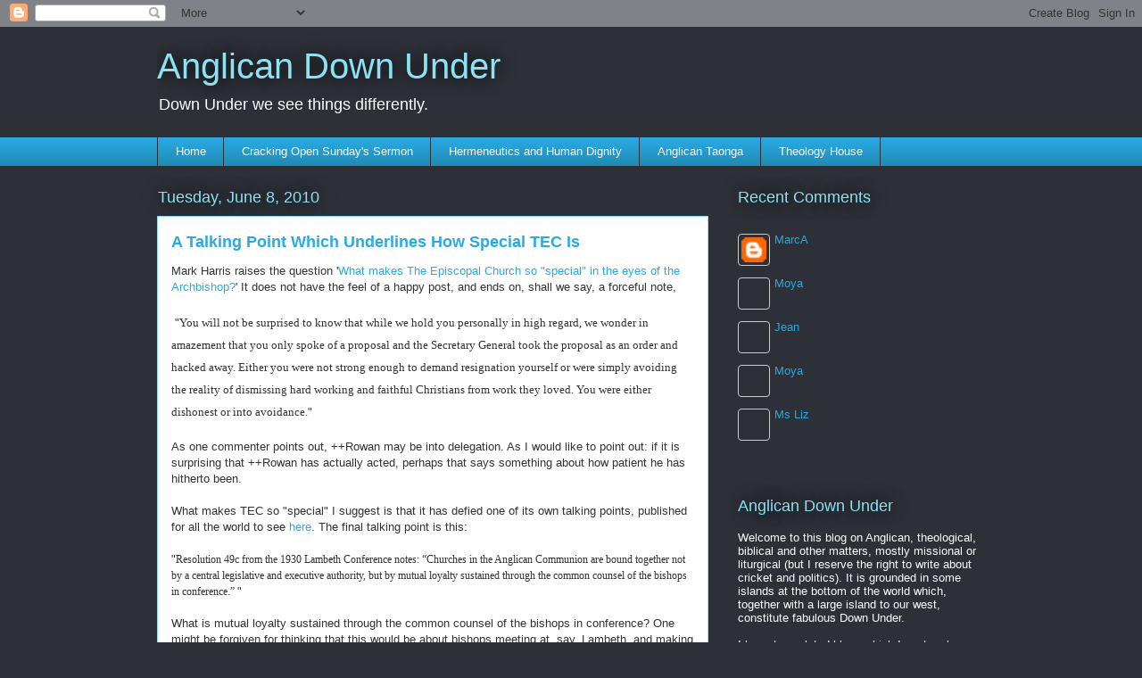

--- FILE ---
content_type: text/html; charset=UTF-8
request_url: https://anglicandownunder.blogspot.com/2010/06/talking-point-which-underlines-how.html
body_size: 29574
content:
<!DOCTYPE html>
<html class='v2' dir='ltr' lang='en'>
<head>
<link href='https://www.blogger.com/static/v1/widgets/4128112664-css_bundle_v2.css' rel='stylesheet' type='text/css'/>
<meta content='width=1100' name='viewport'/>
<meta content='text/html; charset=UTF-8' http-equiv='Content-Type'/>
<meta content='blogger' name='generator'/>
<link href='https://anglicandownunder.blogspot.com/favicon.ico' rel='icon' type='image/x-icon'/>
<link href='http://anglicandownunder.blogspot.com/2010/06/talking-point-which-underlines-how.html' rel='canonical'/>
<link rel="alternate" type="application/atom+xml" title="Anglican Down Under - Atom" href="https://anglicandownunder.blogspot.com/feeds/posts/default" />
<link rel="alternate" type="application/rss+xml" title="Anglican Down Under - RSS" href="https://anglicandownunder.blogspot.com/feeds/posts/default?alt=rss" />
<link rel="service.post" type="application/atom+xml" title="Anglican Down Under - Atom" href="https://www.blogger.com/feeds/3915617830446943975/posts/default" />

<link rel="alternate" type="application/atom+xml" title="Anglican Down Under - Atom" href="https://anglicandownunder.blogspot.com/feeds/5187390032059303562/comments/default" />
<!--Can't find substitution for tag [blog.ieCssRetrofitLinks]-->
<meta content='http://anglicandownunder.blogspot.com/2010/06/talking-point-which-underlines-how.html' property='og:url'/>
<meta content='A Talking Point Which Underlines How Special TEC Is' property='og:title'/>
<meta content='Mark Harris raises the question &#39; What makes The Episcopal Church so &quot;special&quot; in the eyes of the Archbishop? &#39; It does not have the feel of...' property='og:description'/>
<title>Anglican Down Under: A Talking Point Which Underlines How Special TEC Is</title>
<style id='page-skin-1' type='text/css'><!--
/*
-----------------------------------------------
Blogger Template Style
Name:     Awesome Inc.
Designer: Tina Chen
URL:      tinachen.org
----------------------------------------------- */
/* Content
----------------------------------------------- */
body {
font: normal normal 13px Arial, Tahoma, Helvetica, FreeSans, sans-serif;
color: #333333;
background: #2d3037 none repeat scroll top left;
}
html body .content-outer {
min-width: 0;
max-width: 100%;
width: 100%;
}
a:link {
text-decoration: none;
color: #29aae1;
}
a:visited {
text-decoration: none;
color: #015782;
}
a:hover {
text-decoration: underline;
color: #29aae1;
}
.body-fauxcolumn-outer .cap-top {
position: absolute;
z-index: 1;
height: 276px;
width: 100%;
background: transparent none repeat-x scroll top left;
_background-image: none;
}
/* Columns
----------------------------------------------- */
.content-inner {
padding: 0;
}
.header-inner .section {
margin: 0 16px;
}
.tabs-inner .section {
margin: 0 16px;
}
.main-inner {
padding-top: 55px;
}
.main-inner .column-center-inner,
.main-inner .column-left-inner,
.main-inner .column-right-inner {
padding: 0 5px;
}
*+html body .main-inner .column-center-inner {
margin-top: -55px;
}
#layout .main-inner .column-center-inner {
margin-top: 0;
}
/* Header
----------------------------------------------- */
.header-outer {
margin: 0 0 15px 0;
background: transparent none repeat scroll 0 0;
}
.Header h1 {
font: normal normal 40px Arial, Tahoma, Helvetica, FreeSans, sans-serif;
color: #8ce1f5;
text-shadow: 0 0 20px #000000;
}
.Header h1 a {
color: #8ce1f5;
}
.Header .description {
font: normal normal 18px Arial, Tahoma, Helvetica, FreeSans, sans-serif;
color: #ffffff;
}
.header-inner .Header .titlewrapper,
.header-inner .Header .descriptionwrapper {
padding-left: 0;
padding-right: 0;
margin-bottom: 0;
}
.header-inner .Header .titlewrapper {
padding-top: 22px;
}
/* Tabs
----------------------------------------------- */
.tabs-outer {
overflow: hidden;
position: relative;
background: #29aae1 url(https://resources.blogblog.com/blogblog/data/1kt/awesomeinc/tabs_gradient_light.png) repeat scroll 0 0;
}
#layout .tabs-outer {
overflow: visible;
}
.tabs-cap-top, .tabs-cap-bottom {
position: absolute;
width: 100%;
border-top: 1px solid #2d3037;
}
.tabs-cap-bottom {
bottom: 0;
}
.tabs-inner .widget li a {
display: inline-block;
margin: 0;
padding: .6em 1.5em;
font: normal normal 13px Arial, Tahoma, Helvetica, FreeSans, sans-serif;
color: #ffffff;
border-top: 1px solid #2d3037;
border-bottom: 1px solid #2d3037;
border-left: 1px solid #2d3037;
height: 16px;
line-height: 16px;
}
.tabs-inner .widget li:last-child a {
border-right: 1px solid #2d3037;
}
.tabs-inner .widget li.selected a, .tabs-inner .widget li a:hover {
background: #01689c url(https://resources.blogblog.com/blogblog/data/1kt/awesomeinc/tabs_gradient_light.png) repeat-x scroll 0 -100px;
color: #ffffff;
}
/* Headings
----------------------------------------------- */
h2 {
font: normal normal 18px Arial, Tahoma, Helvetica, FreeSans, sans-serif;
color: #8ce1f5;
}
/* Widgets
----------------------------------------------- */
.main-inner .section {
margin: 0 27px;
padding: 0;
}
.main-inner .column-left-outer,
.main-inner .column-right-outer {
margin-top: -3.3em;
}
#layout .main-inner .column-left-outer,
#layout .main-inner .column-right-outer {
margin-top: 0;
}
.main-inner .column-left-inner,
.main-inner .column-right-inner {
background: transparent none repeat 0 0;
-moz-box-shadow: 0 0 0 rgba(0, 0, 0, .2);
-webkit-box-shadow: 0 0 0 rgba(0, 0, 0, .2);
-goog-ms-box-shadow: 0 0 0 rgba(0, 0, 0, .2);
box-shadow: 0 0 0 rgba(0, 0, 0, .2);
-moz-border-radius: 0;
-webkit-border-radius: 0;
-goog-ms-border-radius: 0;
border-radius: 0;
}
#layout .main-inner .column-left-inner,
#layout .main-inner .column-right-inner {
margin-top: 0;
}
.sidebar .widget {
font: normal normal 13px Arial, Tahoma, Helvetica, FreeSans, sans-serif;
color: #ffffff;
}
.sidebar .widget a:link {
color: #29aae1;
}
.sidebar .widget a:visited {
color: #015782;
}
.sidebar .widget a:hover {
color: #29aae1;
}
.sidebar .widget h2 {
text-shadow: 0 0 20px #000000;
}
.main-inner .widget {
background-color: transparent;
border: 1px solid transparent;
padding: 0 0 15px;
margin: 20px -16px;
-moz-box-shadow: 0 0 0 rgba(0, 0, 0, .2);
-webkit-box-shadow: 0 0 0 rgba(0, 0, 0, .2);
-goog-ms-box-shadow: 0 0 0 rgba(0, 0, 0, .2);
box-shadow: 0 0 0 rgba(0, 0, 0, .2);
-moz-border-radius: 0;
-webkit-border-radius: 0;
-goog-ms-border-radius: 0;
border-radius: 0;
}
.main-inner .widget h2 {
margin: 0 -0;
padding: .6em 0 .5em;
border-bottom: 1px solid transparent;
}
.footer-inner .widget h2 {
padding: 0 0 .4em;
border-bottom: 1px solid transparent;
}
.main-inner .widget h2 + div, .footer-inner .widget h2 + div {
border-top: 0 solid transparent;
padding-top: 8px;
}
.main-inner .widget .widget-content {
margin: 0 -0;
padding: 7px 0 0;
}
.main-inner .widget ul, .main-inner .widget #ArchiveList ul.flat {
margin: -8px -15px 0;
padding: 0;
list-style: none;
}
.main-inner .widget #ArchiveList {
margin: -8px 0 0;
}
.main-inner .widget ul li, .main-inner .widget #ArchiveList ul.flat li {
padding: .5em 15px;
text-indent: 0;
color: #ffffff;
border-top: 0 solid transparent;
border-bottom: 1px solid transparent;
}
.main-inner .widget #ArchiveList ul li {
padding-top: .25em;
padding-bottom: .25em;
}
.main-inner .widget ul li:first-child, .main-inner .widget #ArchiveList ul.flat li:first-child {
border-top: none;
}
.main-inner .widget ul li:last-child, .main-inner .widget #ArchiveList ul.flat li:last-child {
border-bottom: none;
}
.post-body {
position: relative;
}
.main-inner .widget .post-body ul {
padding: 0 2.5em;
margin: .5em 0;
list-style: disc;
}
.main-inner .widget .post-body ul li {
padding: 0.25em 0;
margin-bottom: .25em;
color: #333333;
border: none;
}
.footer-inner .widget ul {
padding: 0;
list-style: none;
}
.widget .zippy {
color: #ffffff;
}
/* Posts
----------------------------------------------- */
body .main-inner .Blog {
padding: 0;
margin-bottom: 1em;
background-color: transparent;
border: none;
-moz-box-shadow: 0 0 0 rgba(0, 0, 0, 0);
-webkit-box-shadow: 0 0 0 rgba(0, 0, 0, 0);
-goog-ms-box-shadow: 0 0 0 rgba(0, 0, 0, 0);
box-shadow: 0 0 0 rgba(0, 0, 0, 0);
}
.main-inner .section:last-child .Blog:last-child {
padding: 0;
margin-bottom: 1em;
}
.main-inner .widget h2.date-header {
margin: 0 -15px 1px;
padding: 0 0 0 0;
font: normal normal 18px Arial, Tahoma, Helvetica, FreeSans, sans-serif;
color: #8ce1f5;
background: transparent none no-repeat fixed center center;
border-top: 0 solid transparent;
border-bottom: 1px solid transparent;
-moz-border-radius-topleft: 0;
-moz-border-radius-topright: 0;
-webkit-border-top-left-radius: 0;
-webkit-border-top-right-radius: 0;
border-top-left-radius: 0;
border-top-right-radius: 0;
position: absolute;
bottom: 100%;
left: 0;
text-shadow: 0 0 20px #000000;
}
.main-inner .widget h2.date-header span {
font: normal normal 18px Arial, Tahoma, Helvetica, FreeSans, sans-serif;
display: block;
padding: .5em 15px;
border-left: 0 solid transparent;
border-right: 0 solid transparent;
}
.date-outer {
position: relative;
margin: 55px 0 20px;
padding: 0 15px;
background-color: #ffffff;
border: 1px solid #8ce1f5;
-moz-box-shadow: 0 0 0 rgba(0, 0, 0, .2);
-webkit-box-shadow: 0 0 0 rgba(0, 0, 0, .2);
-goog-ms-box-shadow: 0 0 0 rgba(0, 0, 0, .2);
box-shadow: 0 0 0 rgba(0, 0, 0, .2);
-moz-border-radius: 0;
-webkit-border-radius: 0;
-goog-ms-border-radius: 0;
border-radius: 0;
}
.date-outer:first-child {
margin-top: 0;
}
.date-outer:last-child {
margin-bottom: 0;
-moz-border-radius-bottomleft: 0;
-moz-border-radius-bottomright: 0;
-webkit-border-bottom-left-radius: 0;
-webkit-border-bottom-right-radius: 0;
-goog-ms-border-bottom-left-radius: 0;
-goog-ms-border-bottom-right-radius: 0;
border-bottom-left-radius: 0;
border-bottom-right-radius: 0;
}
.date-posts {
margin: 0 -0;
padding: 0 0;
clear: both;
}
.post-outer, .inline-ad {
border-top: 1px solid #8ce1f5;
margin: 0 -0;
padding: 15px 0;
}
.post-outer {
padding-bottom: 10px;
}
.post-outer:first-child {
padding-top: 10px;
border-top: none;
}
.post-outer:last-child, .inline-ad:last-child {
border-bottom: none;
}
.post-body {
position: relative;
}
.post-body img {
padding: 8px;
background: #ffffff;
border: 1px solid #cccccc;
-moz-box-shadow: 0 0 20px rgba(0, 0, 0, .2);
-webkit-box-shadow: 0 0 20px rgba(0, 0, 0, .2);
box-shadow: 0 0 20px rgba(0, 0, 0, .2);
-moz-border-radius: 0;
-webkit-border-radius: 0;
border-radius: 0;
}
h3.post-title, h4 {
font: normal bold 18px Arial, Tahoma, Helvetica, FreeSans, sans-serif;
color: #29aae1;
}
h3.post-title a {
font: normal bold 18px Arial, Tahoma, Helvetica, FreeSans, sans-serif;
color: #29aae1;
}
h3.post-title a:hover {
color: #29aae1;
text-decoration: underline;
}
.post-header {
margin: 0 0 1em;
}
.post-body {
line-height: 1.4;
}
.post-outer h2 {
color: #333333;
}
.post-footer {
margin: 1.5em 0 0;
}
#blog-pager {
padding: 15px;
font-size: 120%;
background-color: transparent;
border: 1px solid transparent;
-moz-box-shadow: 0 0 0 rgba(0, 0, 0, .2);
-webkit-box-shadow: 0 0 0 rgba(0, 0, 0, .2);
-goog-ms-box-shadow: 0 0 0 rgba(0, 0, 0, .2);
box-shadow: 0 0 0 rgba(0, 0, 0, .2);
-moz-border-radius: 0;
-webkit-border-radius: 0;
-goog-ms-border-radius: 0;
border-radius: 0;
-moz-border-radius-topleft: 0;
-moz-border-radius-topright: 0;
-webkit-border-top-left-radius: 0;
-webkit-border-top-right-radius: 0;
-goog-ms-border-top-left-radius: 0;
-goog-ms-border-top-right-radius: 0;
border-top-left-radius: 0;
border-top-right-radius-topright: 0;
margin-top: 0;
}
.blog-feeds, .post-feeds {
margin: 1em 0;
text-align: center;
color: #ffffff;
}
.blog-feeds a, .post-feeds a {
color: #29aae1;
}
.blog-feeds a:visited, .post-feeds a:visited {
color: #015782;
}
.blog-feeds a:hover, .post-feeds a:hover {
color: #29aae1;
}
.post-outer .comments {
margin-top: 2em;
}
/* Comments
----------------------------------------------- */
.comments .comments-content .icon.blog-author {
background-repeat: no-repeat;
background-image: url([data-uri]);
}
.comments .comments-content .loadmore a {
border-top: 1px solid #2d3037;
border-bottom: 1px solid #2d3037;
}
.comments .continue {
border-top: 2px solid #2d3037;
}
/* Footer
----------------------------------------------- */
.footer-outer {
margin: -0 0 -1px;
padding: 0 0 0;
color: #ffffff;
overflow: hidden;
}
.footer-fauxborder-left {
border-top: 1px solid transparent;
background: transparent none repeat scroll 0 0;
-moz-box-shadow: 0 0 0 rgba(0, 0, 0, .2);
-webkit-box-shadow: 0 0 0 rgba(0, 0, 0, .2);
-goog-ms-box-shadow: 0 0 0 rgba(0, 0, 0, .2);
box-shadow: 0 0 0 rgba(0, 0, 0, .2);
margin: 0 -0;
}
/* Mobile
----------------------------------------------- */
body.mobile {
background-size: auto;
}
.mobile .body-fauxcolumn-outer {
background: transparent none repeat scroll top left;
}
*+html body.mobile .main-inner .column-center-inner {
margin-top: 0;
}
.mobile .main-inner .widget {
padding: 0 0 15px;
}
.mobile .main-inner .widget h2 + div,
.mobile .footer-inner .widget h2 + div {
border-top: none;
padding-top: 0;
}
.mobile .footer-inner .widget h2 {
padding: 0.5em 0;
border-bottom: none;
}
.mobile .main-inner .widget .widget-content {
margin: 0;
padding: 7px 0 0;
}
.mobile .main-inner .widget ul,
.mobile .main-inner .widget #ArchiveList ul.flat {
margin: 0 -15px 0;
}
.mobile .main-inner .widget h2.date-header {
left: 0;
}
.mobile .date-header span {
padding: 0.4em 0;
}
.mobile .date-outer:first-child {
margin-bottom: 0;
border: 1px solid #8ce1f5;
-moz-border-radius-topleft: 0;
-moz-border-radius-topright: 0;
-webkit-border-top-left-radius: 0;
-webkit-border-top-right-radius: 0;
-goog-ms-border-top-left-radius: 0;
-goog-ms-border-top-right-radius: 0;
border-top-left-radius: 0;
border-top-right-radius: 0;
}
.mobile .date-outer {
border-color: #8ce1f5;
border-width: 0 1px 1px;
}
.mobile .date-outer:last-child {
margin-bottom: 0;
}
.mobile .main-inner {
padding: 0;
}
.mobile .header-inner .section {
margin: 0;
}
.mobile .post-outer, .mobile .inline-ad {
padding: 5px 0;
}
.mobile .tabs-inner .section {
margin: 0 10px;
}
.mobile .main-inner .widget h2 {
margin: 0;
padding: 0;
}
.mobile .main-inner .widget h2.date-header span {
padding: 0;
}
.mobile .main-inner .widget .widget-content {
margin: 0;
padding: 7px 0 0;
}
.mobile #blog-pager {
border: 1px solid transparent;
background: transparent none repeat scroll 0 0;
}
.mobile .main-inner .column-left-inner,
.mobile .main-inner .column-right-inner {
background: transparent none repeat 0 0;
-moz-box-shadow: none;
-webkit-box-shadow: none;
-goog-ms-box-shadow: none;
box-shadow: none;
}
.mobile .date-posts {
margin: 0;
padding: 0;
}
.mobile .footer-fauxborder-left {
margin: 0;
border-top: inherit;
}
.mobile .main-inner .section:last-child .Blog:last-child {
margin-bottom: 0;
}
.mobile-index-contents {
color: #333333;
}
.mobile .mobile-link-button {
background: #29aae1 url(https://resources.blogblog.com/blogblog/data/1kt/awesomeinc/tabs_gradient_light.png) repeat scroll 0 0;
}
.mobile-link-button a:link, .mobile-link-button a:visited {
color: #ffffff;
}
.mobile .tabs-inner .PageList .widget-content {
background: transparent;
border-top: 1px solid;
border-color: #2d3037;
color: #ffffff;
}
.mobile .tabs-inner .PageList .widget-content .pagelist-arrow {
border-left: 1px solid #2d3037;
}

--></style>
<style id='template-skin-1' type='text/css'><!--
body {
min-width: 960px;
}
.content-outer, .content-fauxcolumn-outer, .region-inner {
min-width: 960px;
max-width: 960px;
_width: 960px;
}
.main-inner .columns {
padding-left: 0;
padding-right: 310px;
}
.main-inner .fauxcolumn-center-outer {
left: 0;
right: 310px;
/* IE6 does not respect left and right together */
_width: expression(this.parentNode.offsetWidth -
parseInt("0") -
parseInt("310px") + 'px');
}
.main-inner .fauxcolumn-left-outer {
width: 0;
}
.main-inner .fauxcolumn-right-outer {
width: 310px;
}
.main-inner .column-left-outer {
width: 0;
right: 100%;
margin-left: -0;
}
.main-inner .column-right-outer {
width: 310px;
margin-right: -310px;
}
#layout {
min-width: 0;
}
#layout .content-outer {
min-width: 0;
width: 800px;
}
#layout .region-inner {
min-width: 0;
width: auto;
}
body#layout div.add_widget {
padding: 8px;
}
body#layout div.add_widget a {
margin-left: 32px;
}
--></style>
<link href='https://www.blogger.com/dyn-css/authorization.css?targetBlogID=3915617830446943975&amp;zx=947ce644-d1aa-48b9-b90d-a6cb8667e5a4' media='none' onload='if(media!=&#39;all&#39;)media=&#39;all&#39;' rel='stylesheet'/><noscript><link href='https://www.blogger.com/dyn-css/authorization.css?targetBlogID=3915617830446943975&amp;zx=947ce644-d1aa-48b9-b90d-a6cb8667e5a4' rel='stylesheet'/></noscript>
<meta name='google-adsense-platform-account' content='ca-host-pub-1556223355139109'/>
<meta name='google-adsense-platform-domain' content='blogspot.com'/>

</head>
<body class='loading variant-icy'>
<div class='navbar section' id='navbar' name='Navbar'><div class='widget Navbar' data-version='1' id='Navbar1'><script type="text/javascript">
    function setAttributeOnload(object, attribute, val) {
      if(window.addEventListener) {
        window.addEventListener('load',
          function(){ object[attribute] = val; }, false);
      } else {
        window.attachEvent('onload', function(){ object[attribute] = val; });
      }
    }
  </script>
<div id="navbar-iframe-container"></div>
<script type="text/javascript" src="https://apis.google.com/js/platform.js"></script>
<script type="text/javascript">
      gapi.load("gapi.iframes:gapi.iframes.style.bubble", function() {
        if (gapi.iframes && gapi.iframes.getContext) {
          gapi.iframes.getContext().openChild({
              url: 'https://www.blogger.com/navbar/3915617830446943975?po\x3d5187390032059303562\x26origin\x3dhttps://anglicandownunder.blogspot.com',
              where: document.getElementById("navbar-iframe-container"),
              id: "navbar-iframe"
          });
        }
      });
    </script><script type="text/javascript">
(function() {
var script = document.createElement('script');
script.type = 'text/javascript';
script.src = '//pagead2.googlesyndication.com/pagead/js/google_top_exp.js';
var head = document.getElementsByTagName('head')[0];
if (head) {
head.appendChild(script);
}})();
</script>
</div></div>
<div class='body-fauxcolumns'>
<div class='fauxcolumn-outer body-fauxcolumn-outer'>
<div class='cap-top'>
<div class='cap-left'></div>
<div class='cap-right'></div>
</div>
<div class='fauxborder-left'>
<div class='fauxborder-right'></div>
<div class='fauxcolumn-inner'>
</div>
</div>
<div class='cap-bottom'>
<div class='cap-left'></div>
<div class='cap-right'></div>
</div>
</div>
</div>
<div class='content'>
<div class='content-fauxcolumns'>
<div class='fauxcolumn-outer content-fauxcolumn-outer'>
<div class='cap-top'>
<div class='cap-left'></div>
<div class='cap-right'></div>
</div>
<div class='fauxborder-left'>
<div class='fauxborder-right'></div>
<div class='fauxcolumn-inner'>
</div>
</div>
<div class='cap-bottom'>
<div class='cap-left'></div>
<div class='cap-right'></div>
</div>
</div>
</div>
<div class='content-outer'>
<div class='content-cap-top cap-top'>
<div class='cap-left'></div>
<div class='cap-right'></div>
</div>
<div class='fauxborder-left content-fauxborder-left'>
<div class='fauxborder-right content-fauxborder-right'></div>
<div class='content-inner'>
<header>
<div class='header-outer'>
<div class='header-cap-top cap-top'>
<div class='cap-left'></div>
<div class='cap-right'></div>
</div>
<div class='fauxborder-left header-fauxborder-left'>
<div class='fauxborder-right header-fauxborder-right'></div>
<div class='region-inner header-inner'>
<div class='header section' id='header' name='Header'><div class='widget Header' data-version='1' id='Header1'>
<div id='header-inner'>
<div class='titlewrapper'>
<h1 class='title'>
<a href='https://anglicandownunder.blogspot.com/'>
Anglican Down Under
</a>
</h1>
</div>
<div class='descriptionwrapper'>
<p class='description'><span>Down Under we see things differently. </span></p>
</div>
</div>
</div></div>
</div>
</div>
<div class='header-cap-bottom cap-bottom'>
<div class='cap-left'></div>
<div class='cap-right'></div>
</div>
</div>
</header>
<div class='tabs-outer'>
<div class='tabs-cap-top cap-top'>
<div class='cap-left'></div>
<div class='cap-right'></div>
</div>
<div class='fauxborder-left tabs-fauxborder-left'>
<div class='fauxborder-right tabs-fauxborder-right'></div>
<div class='region-inner tabs-inner'>
<div class='tabs section' id='crosscol' name='Cross-Column'><div class='widget PageList' data-version='1' id='PageList1'>
<h2>Pages</h2>
<div class='widget-content'>
<ul>
<li>
<a href='https://anglicandownunder.blogspot.com/'>Home</a>
</li>
<li>
<a href='http://preachingdownunder.blogspot.co.nz/'>Cracking Open Sunday's Sermon</a>
</li>
<li>
<a href='http://hermdownunder.blogspot.co.nz/'>Hermeneutics and Human Dignity</a>
</li>
<li>
<a href='http://anglicantaonga.org.nz/'>Anglican Taonga</a>
</li>
<li>
<a href='http://www.theologyhouse.ac.nz/'>Theology House</a>
</li>
</ul>
<div class='clear'></div>
</div>
</div></div>
<div class='tabs no-items section' id='crosscol-overflow' name='Cross-Column 2'></div>
</div>
</div>
<div class='tabs-cap-bottom cap-bottom'>
<div class='cap-left'></div>
<div class='cap-right'></div>
</div>
</div>
<div class='main-outer'>
<div class='main-cap-top cap-top'>
<div class='cap-left'></div>
<div class='cap-right'></div>
</div>
<div class='fauxborder-left main-fauxborder-left'>
<div class='fauxborder-right main-fauxborder-right'></div>
<div class='region-inner main-inner'>
<div class='columns fauxcolumns'>
<div class='fauxcolumn-outer fauxcolumn-center-outer'>
<div class='cap-top'>
<div class='cap-left'></div>
<div class='cap-right'></div>
</div>
<div class='fauxborder-left'>
<div class='fauxborder-right'></div>
<div class='fauxcolumn-inner'>
</div>
</div>
<div class='cap-bottom'>
<div class='cap-left'></div>
<div class='cap-right'></div>
</div>
</div>
<div class='fauxcolumn-outer fauxcolumn-left-outer'>
<div class='cap-top'>
<div class='cap-left'></div>
<div class='cap-right'></div>
</div>
<div class='fauxborder-left'>
<div class='fauxborder-right'></div>
<div class='fauxcolumn-inner'>
</div>
</div>
<div class='cap-bottom'>
<div class='cap-left'></div>
<div class='cap-right'></div>
</div>
</div>
<div class='fauxcolumn-outer fauxcolumn-right-outer'>
<div class='cap-top'>
<div class='cap-left'></div>
<div class='cap-right'></div>
</div>
<div class='fauxborder-left'>
<div class='fauxborder-right'></div>
<div class='fauxcolumn-inner'>
</div>
</div>
<div class='cap-bottom'>
<div class='cap-left'></div>
<div class='cap-right'></div>
</div>
</div>
<!-- corrects IE6 width calculation -->
<div class='columns-inner'>
<div class='column-center-outer'>
<div class='column-center-inner'>
<div class='main section' id='main' name='Main'><div class='widget Blog' data-version='1' id='Blog1'>
<div class='blog-posts hfeed'>

          <div class="date-outer">
        
<h2 class='date-header'><span>Tuesday, June 8, 2010</span></h2>

          <div class="date-posts">
        
<div class='post-outer'>
<div class='post hentry uncustomized-post-template' itemprop='blogPost' itemscope='itemscope' itemtype='http://schema.org/BlogPosting'>
<meta content='3915617830446943975' itemprop='blogId'/>
<meta content='5187390032059303562' itemprop='postId'/>
<a name='5187390032059303562'></a>
<h3 class='post-title entry-title' itemprop='name'>
A Talking Point Which Underlines How Special TEC Is
</h3>
<div class='post-header'>
<div class='post-header-line-1'></div>
</div>
<div class='post-body entry-content' id='post-body-5187390032059303562' itemprop='description articleBody'>
Mark Harris raises the question '<a href="http://anglicanfuture.blogspot.com/2010/06/what-makes-episcopal-church-so-special.html">What makes The Episcopal Church so "special" in the eyes of the Archbishop?</a>' It does not have the feel of a happy post, and ends on, shall we say, a forceful note, <div><br /></div><div><span class="Apple-tab-span" style="white-space:pre"> </span>"<span class="Apple-style-span"  style=" line-height: 25px; font-family:'trebuchet ms';">You will not be surprised to know that while we hold you personally in high regard, we wonder in amazement that you only spoke of a proposal and the Secretary General took the proposal as an order and hacked away. Either you were not strong enough to demand resignation yourself or were simply avoiding the reality of dismissing hard working and faithful Christians from work they loved. You were either dishonest or into avoidance.</span>" </div><div><br /></div><div>As one commenter points out, ++Rowan may be into delegation. As I would like to point out: if it is surprising that ++Rowan has actually acted, perhaps that says something about how patient he has hitherto been.<div><br /></div><div>What makes TEC so "special" I suggest is that it has defied one of its own talking points, published for all the world to see <a href="http://www.episcopalchurch.org/newsline_122716_ENG_HTM.htm">here</a>. The final talking point is this:</div><div><br /></div><div>"<span class="Apple-style-span"   style="  ;font-family:verdana;font-size:12px;">Resolution 49c from the 1930 Lambeth Conference notes: &#8220;Churches in the Anglican Communion are bound together not by a central legislative and executive authority, but by mutual loyalty sustained through the common counsel of the bishops in conference.&#8221; </span>"</div><div><br /></div><div>What is mutual loyalty sustained through the common counsel of the bishops in conference? One might be forgiven for thinking that this would be about bishops meeting at, say, Lambeth, and making resolutions, to which subsequently they would be loyal. </div><div><br /></div><div>The point which constitutes the "specialness" of TEC is that it has vociferous supporters who <i>do not see what others see</i>. This group does not see that a resolution of Lambeth should be binding upon itself <i>as long as it wishes to remain a part of the Communion which made that resolution</i>. It does not see that TEC as TEC is not being told what to do, or being governed by a foreign jurisdiction (a concern of another talking point)* <i>but it is being asked to be a responsible member of the Communion to which it wishes to belong</i>. It does not see that one wrong does not make another wrong right, <i>so it draws attention to the faults of the Church of England, and of other Anglican churches, as though attending to their faults changes anything</i>. It does not see that if the Communion clarifies what it means to be a Communion (a mutually loyal body of believers living according to the common counsel of its bishops) <i>then the faults of others will be the next attended to.</i> (Yes, ACANZP has some faults, and it would be good to see them straightened out). It does not see that a Communion which takes seven years to determine a consequence for certain actions (and a consequence which falls far short of suspension of membership, let alone expulsion) <i>is not a Communion being led into the arms of Rome by a power-grabbing Archbishop of Canterbury; rather a patient, mild, weak, yet not supine Communion led with thoughtful regard for the life of the whole Communion. </i>Finally, this group of supporters of TEC does not see that the Communion which makes no effective response to TEC <i>is a Communion almost certain to shrivel to a rump group of mostly Western Anglican nations. </i>(If it is not too late already).</div><div><br /></div><div>Is there a way forward here? Can TEC be TEC, the Communion be the Communion, and TEC remain what it is, a member of the Communion? </div><div><br /></div><div>I think grace requires us to search for affirmative answers to these questions. Could the current space to which TEC is being led by the ABC, less than full membership of some bodies, also be a space in which TEC is encouraged to be itself and to pursue its distinctive pathway, watched by a Communion genuinely open to seeing the fruits of that way?(With say a preliminary report made at Lambeth 2018, and a final determinative report being made at Lambeth 2028?) Would TEC, for its part, be willing to refrain from talking about being 'led by the Spirit'? Such talk seems either divisive (We have the Spirit, the remainder of the Communion does not) or confusing (The Spirit can say one thing to one bunch of Anglicans and another thing to another). Could the searchlight of the Communion be turned upon those member churches who in recent years have been shown up as harbouring homophobic sentiments, or fudging various issues concerning 'don't ask, don't tell' approaches to relationships? (Again, the aim could be a clearer, more consistent and coherent Communion on relational matters by 2028).</div><div><br /></div><div>In the end, it is probably true that there are two gospels (or more) at work in the Communion. It is too early <i>for the whole Communion </i>to tell which is true and which is false in a fast changing world. But time will tell. Various statistical prognostications about the future of Western churches, for instance, should be vindicated or otherwise in eighteen or so years time. It would be gracious to expel no one at this stage, nor to press anyone to leave, even as it seems that requiring some discipline during this time is the right thing to do. </div><div><br /></div><div>*<span class="Apple-style-span"   style="  ;font-family:verdana;font-size:12px;">Presiding Bishop William White, the first Presiding Bishop of The Episcopal Church (1789), said that the Church of which he was a prime architect was to contain &#8220;the constituent principles of the Church of England, and yet independent of foreign jurisdiction or influence.&#8221;</span></div><div><br /></div><div><br /><div><br /></div></div></div>
<div style='clear: both;'></div>
</div>
<div class='post-footer'>
<div class='post-footer-line post-footer-line-1'>
<span class='post-author vcard'>
Posted by
<span class='fn' itemprop='author' itemscope='itemscope' itemtype='http://schema.org/Person'>
<meta content='https://www.blogger.com/profile/09535218286799156659' itemprop='url'/>
<a class='g-profile' href='https://www.blogger.com/profile/09535218286799156659' rel='author' title='author profile'>
<span itemprop='name'>Peter Carrell</span>
</a>
</span>
</span>
<span class='post-timestamp'>
at
<meta content='http://anglicandownunder.blogspot.com/2010/06/talking-point-which-underlines-how.html' itemprop='url'/>
<a class='timestamp-link' href='https://anglicandownunder.blogspot.com/2010/06/talking-point-which-underlines-how.html' rel='bookmark' title='permanent link'><abbr class='published' itemprop='datePublished' title='2010-06-08T21:08:00+12:00'>9:08&#8239;PM</abbr></a>
</span>
<span class='post-comment-link'>
</span>
<span class='post-icons'>
<span class='item-action'>
<a href='https://www.blogger.com/email-post/3915617830446943975/5187390032059303562' title='Email Post'>
<img alt='' class='icon-action' height='13' src='https://resources.blogblog.com/img/icon18_email.gif' width='18'/>
</a>
</span>
<span class='item-control blog-admin pid-1585618442'>
<a href='https://www.blogger.com/post-edit.g?blogID=3915617830446943975&postID=5187390032059303562&from=pencil' title='Edit Post'>
<img alt='' class='icon-action' height='18' src='https://resources.blogblog.com/img/icon18_edit_allbkg.gif' width='18'/>
</a>
</span>
</span>
<div class='post-share-buttons goog-inline-block'>
</div>
</div>
<div class='post-footer-line post-footer-line-2'>
<span class='post-labels'>
</span>
</div>
<div class='post-footer-line post-footer-line-3'>
<span class='post-location'>
</span>
</div>
</div>
</div>
<div class='comments' id='comments'>
<a name='comments'></a>
<h4>No comments:</h4>
<div id='Blog1_comments-block-wrapper'>
<dl class='avatar-comment-indent' id='comments-block'>
</dl>
</div>
<p class='comment-footer'>
<a href='https://www.blogger.com/comment/fullpage/post/3915617830446943975/5187390032059303562' onclick='javascript:window.open(this.href, "bloggerPopup", "toolbar=0,location=0,statusbar=1,menubar=0,scrollbars=yes,width=640,height=500"); return false;'>Post a Comment</a>
</p>
</div>
</div>

        </div></div>
      
</div>
<div class='blog-pager' id='blog-pager'>
<span id='blog-pager-newer-link'>
<a class='blog-pager-newer-link' href='https://anglicandownunder.blogspot.com/2010/06/slippery-reasoning.html' id='Blog1_blog-pager-newer-link' title='Newer Post'>Newer Post</a>
</span>
<span id='blog-pager-older-link'>
<a class='blog-pager-older-link' href='https://anglicandownunder.blogspot.com/2010/06/fixing-race-or-listening-to-spirit.html' id='Blog1_blog-pager-older-link' title='Older Post'>Older Post</a>
</span>
<a class='home-link' href='https://anglicandownunder.blogspot.com/'>Home</a>
</div>
<div class='clear'></div>
<div class='post-feeds'>
<div class='feed-links'>
Subscribe to:
<a class='feed-link' href='https://anglicandownunder.blogspot.com/feeds/5187390032059303562/comments/default' target='_blank' type='application/atom+xml'>Post Comments (Atom)</a>
</div>
</div>
</div></div>
</div>
</div>
<div class='column-left-outer'>
<div class='column-left-inner'>
<aside>
</aside>
</div>
</div>
<div class='column-right-outer'>
<div class='column-right-inner'>
<aside>
<div class='sidebar section' id='sidebar-right-1'><div class='widget HTML' data-version='1' id='HTML4'>
<h2 class='title'>Recent Comments</h2>
<div class='widget-content'>
<style type="text/css">
#blogger-item-widget-recent-comment .avatar {
    width: 28px;
    height: 28px;
    float: left;
    padding: 3px;
    border: 1px solid #CCC;
    margin: 3px 5px 0 0;
    -webkit-border-radius: 4px;
 -moz-border-radius: 4px;
 border-radius: 4px;
}
#blogger-item-widget-recent-comment .avatar img {
    min-width: 28px!important;
    max-width: 28px!important;
    min-height: 28px!important;
    max-height: 28px!important;
    -webkit-border-radius: 4px;
 -moz-border-radius: 4px;
 border-radius: 4px;
}
#blogger-item-widget-recent-comment .avatar a {
    z-index: 100;
 display: block;
 position: relative;
}
#blogger-item-widget-recent-comment .content a {
   /* font-size: 12px;*/
}
#blogger-item-widget-recent-comment .content span {
    color: #999;
    font-size: 12px;
    font-style: italic;
    padding: 0 0.3em;
}
#blogger-item-widget-recent-comment .item {
    margin: 10px 0;
    line-height:1.5em;
}
#blogger-item-widget-recent-comment .item-0 {
    /*margin: 0;*/
}
#blogger-item-widget-recent-comment .info {
    text-align: right;
    height:1.2em!important;
    overflow:hidden;
    line-height: 1em!important;
}
#blogger-item-widget-recent-comment .info a {
    font-weight: bold;
    font-size: 11px;
    color: #AAA;
    display:none;
}
#blogger-item-widget-recent-comment:hover .info a {
    display:inline!important;
}
#blogger-item-widget-recent-comment .item-last {
    margin: 10px 0 0 0;
}
</style>
<script type="text/JavaScript">
/*
Widget: Pro Recent Comments for Blogger
Author: Tien Nguyen
Website: http://bloggercando.blogspot.com
GNU licenese
*/
/*User setting*/
var Name_Number = 5; /*Number name display*/
var Show_Comment_Snippet = false;
var Show_Comment_Post_Title = false;
var Snippet_Len = 150;
var Hide_Copyright = false;
var Lang_on = 'on';/*the "on" word in your language*/
var Lang_said = 'said';
var Widget_Id = '|||]|||||]||]]]]|||]|||]|]]|]]]]|||]|||]|]]|]]]]|||]|||]||]|]]]]|]|]]|||]]]]|]|||]]]]]]]|]|||]]]]]]]]||]|]]]]]]]|||]|||]||||]]]]|||]||||||]]]]]]|||]||||]|||]]]]|||]|||||]|]]]]]]||]]||]]]]]]||]|]]]]]]]|||]|||]||||]]]]|||]||||||||]]]]|||]|||]|||]]]]]|||]|||]]||]]]]]|||]|||]||||]]]]|||]|||]|]]]]]]]|||]|||]||||]]]]|||]||||||||]]]]|||]|||||||]]]]]|||]|||]|]||]]]]|]|||]]|]]]]]||]]|||]]]]|||]||||]|||]]]]|||]|||]|||]]]]]|||]||||||]]]]]]|||]|||]|]|]]]]]|||]|||]||]|]]]]|||]|||]|||]]]]]|||]|||]|]]|]]]]|]|||]]|]]]]]||]]||]]]]]|||]|||]|||]]]]]|]|||]]|]]]]|||]|||]||||]]]]|||]||]|||]|]]]]|]|||]]]';

var HOST = '';
var _0x1be2=["\x62\x3D\x5B\x27\x7C\x7C\x7C\x7C\x27\x2C\x27\x30\x27\x2C\x27\x7C\x7C\x7C\x5D\x27\x2C\x27\x31\x27\x2C\x27\x7C\x7C\x5D\x7C\x27\x2C\x27\x32\x27\x2C\x27\x7C\x7C\x5D\x5D\x27\x2C\x27\x33\x27\x2C\x27\x7C\x5D\x7C\x7C\x27\x2C\x27\x34\x27\x2C\x27\x7C\x5D\x7C\x5D\x27\x2C\x27\x35\x27\x2C\x27\x7C\x5D\x5D\x7C\x27\x2C\x27\x36\x27\x2C\x27\x7C\x5D\x5D\x5D\x27\x2C\x27\x37\x27\x2C\x27\x5D\x7C\x7C\x7C\x27\x2C\x27\x38\x27\x2C\x27\x5D\x7C\x7C\x5D\x27\x2C\x27\x39\x27\x2C\x27\x31\x58\x27\x2C\x27\x31\x58\x27\x2C\x27\x27\x2C\x27\x27\x2C\x27\x54\x3A\x2F\x2F\x27\x2C\x27\x27\x2C\x27\x32\x4C\x3A\x2F\x2F\x27\x2C\x27\x27\x2C\x27\x32\x4D\x2E\x27\x2C\x27\x27\x2C\x27\x2E\x27\x2C\x27\x31\x58\x27\x2C\x27\x27\x2C\x27\x32\x57\x20\x32\x52\x20\x32\x58\x20\x32\x51\x20\x31\x41\x20\x73\x20\x3C\x31\x44\x3E\x27\x2C\x27\x3C\x2F\x31\x44\x3E\x20\x32\x4F\x20\x33\x7A\x20\x33\x73\x20\x33\x72\x20\x33\x6F\x20\x73\x20\x3C\x31\x44\x3E\x27\x2C\x27\x3C\x2F\x31\x44\x3E\x2E\x20\x33\x70\x20\x33\x74\x20\x32\x72\x20\x33\x78\x20\x33\x76\x20\x3C\x32\x4A\x3E\x3C\x61\x20\x4F\x3D\x22\x54\x3A\x2F\x2F\x32\x76\x2E\x32\x45\x2E\x5A\x2F\x32\x77\x2F\x32\x44\x2F\x32\x4B\x2D\x31\x4D\x2D\x31\x49\x2D\x31\x41\x2D\x73\x2D\x31\x79\x2E\x31\x56\x22\x20\x32\x73\x3D\x22\x32\x75\x22\x3E\x33\x6D\x20\x32\x72\x20\x33\x64\x3C\x2F\x61\x3E\x3C\x2F\x32\x4A\x3E\x27\x2C\x27\x33\x63\x27\x2C\x27\x31\x79\x2D\x31\x73\x2D\x31\x41\x2D\x31\x4D\x2D\x31\x49\x27\x2C\x27\x3C\x31\x78\x20\x33\x62\x3D\x22\x33\x66\x2F\x33\x67\x22\x20\x31\x64\x3D\x22\x27\x2C\x27\x22\x3E\x3C\x5C\x2F\x31\x78\x3E\x27\x2C\x27\x33\x6C\x2D\x27\x2C\x27\x2E\x31\x4A\x27\x2C\x27\x27\x2C\x27\x58\x27\x2C\x27\x27\x2C\x27\x43\x27\x2C\x27\x27\x2C\x27\x31\x7A\x27\x2C\x27\x32\x41\x27\x2C\x27\x27\x2C\x27\x54\x3A\x2F\x2F\x31\x76\x2E\x31\x71\x2E\x5A\x2F\x31\x6D\x2F\x32\x7A\x2E\x32\x62\x27\x2C\x27\x46\x27\x2C\x27\x4E\x27\x2C\x27\x45\x24\x31\x65\x27\x2C\x27\x54\x3A\x2F\x2F\x31\x76\x2E\x31\x71\x2E\x5A\x2F\x31\x6D\x2F\x32\x43\x2E\x32\x79\x27\x2C\x27\x63\x27\x2C\x27\x33\x6B\x2D\x27\x2C\x27\x27\x2C\x27\x31\x70\x27\x2C\x27\x58\x27\x2C\x27\x27\x2C\x27\x43\x27\x2C\x27\x27\x2C\x27\x4C\x27\x2C\x27\x27\x2C\x27\x7A\x27\x2C\x27\x27\x2C\x27\x27\x2C\x27\x27\x2C\x27\x27\x2C\x27\x31\x4A\x27\x2C\x27\x78\x27\x2C\x27\x32\x64\x27\x2C\x27\x33\x68\x27\x2C\x27\x32\x41\x27\x2C\x27\x27\x2C\x27\x54\x3A\x2F\x2F\x31\x76\x2E\x31\x71\x2E\x5A\x2F\x31\x6D\x2F\x32\x7A\x2E\x32\x62\x27\x2C\x27\x46\x27\x2C\x27\x4E\x27\x2C\x27\x45\x24\x31\x65\x27\x2C\x27\x54\x3A\x2F\x2F\x31\x76\x2E\x31\x71\x2E\x5A\x2F\x31\x6D\x2F\x32\x43\x2E\x32\x79\x27\x2C\x27\x27\x2C\x27\x32\x6C\x24\x32\x70\x27\x2C\x27\x31\x6C\x24\x32\x6D\x27\x2C\x27\x20\x27\x2C\x27\x27\x2C\x27\x27\x2C\x27\x27\x2C\x27\x27\x2C\x27\x31\x6C\x24\x6D\x2D\x31\x54\x2D\x31\x53\x27\x2C\x27\x31\x6C\x24\x6D\x2D\x31\x54\x2D\x31\x53\x27\x2C\x27\x31\x6C\x24\x6D\x2D\x31\x54\x2D\x31\x53\x27\x2C\x27\x2F\x32\x65\x2F\x27\x2C\x27\x2F\x7A\x2F\x27\x2C\x27\x3F\x32\x61\x3D\x69\x2D\x6D\x2D\x31\x78\x27\x2C\x27\x27\x2C\x27\x45\x24\x31\x74\x27\x2C\x27\x31\x79\x2E\x33\x69\x27\x2C\x27\x31\x6B\x2D\x27\x2C\x27\x27\x2C\x27\x3C\x75\x20\x79\x3D\x22\x27\x2C\x27\x22\x3E\x27\x2C\x27\x3C\x75\x20\x56\x3D\x22\x31\x73\x20\x31\x73\x2D\x27\x2C\x27\x20\x20\x27\x2C\x27\x31\x73\x2D\x33\x6A\x27\x2C\x27\x27\x2C\x27\x22\x3E\x27\x2C\x27\x3C\x75\x20\x56\x3D\x22\x59\x22\x3E\x27\x2C\x27\x3C\x61\x20\x4F\x3D\x22\x27\x2C\x27\x22\x3E\x3C\x31\x6D\x20\x31\x64\x3D\x22\x27\x2C\x27\x22\x2F\x3E\x3C\x2F\x61\x3E\x27\x2C\x27\x3C\x2F\x75\x3E\x27\x2C\x27\x3C\x75\x20\x56\x3D\x22\x4C\x22\x3E\x27\x2C\x27\x3C\x61\x20\x4F\x3D\x22\x27\x2C\x27\x22\x3E\x27\x2C\x27\x3C\x2F\x61\x3E\x27\x2C\x27\x3C\x31\x42\x3E\x27\x2C\x27\x3C\x2F\x31\x42\x3E\x3C\x61\x20\x4F\x3D\x22\x27\x2C\x27\x22\x3E\x27\x2C\x27\x3C\x2F\x61\x3E\x27\x2C\x27\x20\x2E\x2E\x2E\x27\x2C\x27\x3C\x31\x42\x3E\x27\x2C\x27\x3A\x3C\x2F\x31\x42\x3E\x3C\x70\x3E\x27\x2C\x27\x3C\x2F\x70\x3E\x27\x2C\x27\x3C\x2F\x75\x3E\x27\x2C\x27\x3C\x75\x20\x56\x3D\x22\x32\x74\x22\x3E\x3C\x2F\x75\x3E\x27\x2C\x27\x3C\x2F\x75\x3E\x27\x2C\x27\x3C\x75\x20\x56\x3D\x22\x32\x74\x22\x3E\x3C\x2F\x75\x3E\x27\x2C\x27\x3C\x75\x20\x56\x3D\x22\x33\x61\x22\x3E\x3C\x61\x20\x32\x73\x3D\x22\x32\x75\x22\x20\x4F\x3D\x22\x54\x3A\x2F\x2F\x32\x76\x2E\x32\x45\x2E\x5A\x2F\x32\x77\x2F\x32\x44\x2F\x32\x4B\x2D\x31\x4D\x2D\x31\x49\x2D\x31\x41\x2D\x73\x2D\x31\x79\x2E\x31\x56\x22\x20\x43\x3D\x22\x32\x6F\x20\x33\x65\x22\x3E\x33\x6E\x20\x32\x6F\x3C\x2F\x61\x3E\x3C\x2F\x75\x3E\x27\x2C\x27\x3C\x2F\x75\x3E\x27\x2C\x27\x2F\x70\x2F\x27\x2C\x27\x27\x2C\x27\x2F\x70\x2F\x27\x2C\x27\x2E\x31\x56\x27\x2C\x27\x2D\x27\x2C\x27\x20\x27\x2C\x27\x26\x31\x4F\x3D\x31\x43\x27\x2C\x27\x27\x2C\x27\x32\x64\x27\x2C\x27\x27\x2C\x27\x26\x31\x4F\x3D\x31\x43\x27\x2C\x27\x2F\x33\x77\x2F\x31\x4A\x2F\x7A\x3F\x32\x61\x3D\x69\x2D\x6D\x2D\x31\x78\x26\x33\x79\x2D\x32\x5A\x3D\x27\x2C\x27\x26\x31\x4F\x3D\x31\x43\x27\x5D\x3B\x31\x61\x20\x31\x55\x28\x32\x71\x29\x7B\x33\x75\x28\x32\x71\x29\x7B\x47\x20\x62\x5B\x30\x5D\x3A\x6F\x20\x62\x5B\x31\x5D\x3B\x41\x3B\x47\x20\x62\x5B\x32\x5D\x3A\x6F\x20\x62\x5B\x33\x5D\x3B\x41\x3B\x47\x20\x62\x5B\x34\x5D\x3A\x6F\x20\x62\x5B\x35\x5D\x3B\x41\x3B\x47\x20\x62\x5B\x36\x5D\x3A\x6F\x20\x62\x5B\x37\x5D\x3B\x41\x3B\x47\x20\x62\x5B\x38\x5D\x3A\x6F\x20\x62\x5B\x39\x5D\x3B\x41\x3B\x47\x20\x62\x5B\x31\x30\x5D\x3A\x6F\x20\x62\x5B\x31\x31\x5D\x3B\x41\x3B\x47\x20\x62\x5B\x31\x32\x5D\x3A\x6F\x20\x62\x5B\x31\x33\x5D\x3B\x41\x3B\x47\x20\x62\x5B\x31\x34\x5D\x3A\x6F\x20\x62\x5B\x31\x35\x5D\x3B\x41\x3B\x47\x20\x62\x5B\x31\x36\x5D\x3A\x6F\x20\x62\x5B\x31\x37\x5D\x3B\x41\x3B\x47\x20\x62\x5B\x31\x38\x5D\x3A\x6F\x20\x62\x5B\x31\x39\x5D\x3B\x41\x3B\x32\x65\x3A\x6F\x20\x62\x5B\x32\x30\x5D\x3B\x41\x7D\x6F\x20\x62\x5B\x32\x31\x5D\x7D\x31\x61\x20\x31\x6A\x28\x31\x52\x29\x7B\x77\x20\x44\x3D\x32\x68\x2E\x32\x66\x2E\x32\x67\x3B\x77\x20\x55\x3D\x62\x5B\x32\x32\x5D\x3B\x77\x20\x72\x3D\x62\x5B\x32\x33\x5D\x3B\x44\x3D\x44\x2E\x48\x28\x62\x5B\x32\x34\x5D\x2C\x62\x5B\x32\x35\x5D\x29\x3B\x44\x3D\x44\x2E\x48\x28\x62\x5B\x32\x36\x5D\x2C\x62\x5B\x32\x37\x5D\x29\x3B\x44\x3D\x44\x2E\x48\x28\x62\x5B\x32\x38\x5D\x2C\x62\x5B\x32\x39\x5D\x29\x3B\x44\x3D\x44\x2E\x33\x71\x28\x62\x5B\x33\x30\x5D\x29\x5B\x30\x5D\x3B\x73\x28\x77\x20\x65\x3D\x30\x3B\x65\x3C\x31\x52\x2E\x76\x2F\x34\x3B\x65\x2B\x2B\x29\x7B\x77\x20\x31\x51\x3D\x31\x52\x2E\x4B\x28\x65\x2A\x34\x2C\x28\x65\x2B\x31\x29\x2A\x34\x29\x3B\x66\x28\x31\x55\x28\x31\x51\x29\x3D\x3D\x62\x5B\x33\x31\x5D\x29\x7B\x55\x2B\x3D\x32\x69\x2E\x32\x6A\x28\x31\x63\x28\x72\x29\x29\x3B\x72\x3D\x62\x5B\x33\x32\x5D\x7D\x57\x7B\x72\x2B\x3D\x31\x55\x28\x31\x51\x29\x7D\x7D\x55\x2B\x3D\x32\x69\x2E\x32\x6A\x28\x31\x63\x28\x72\x29\x29\x3B\x66\x28\x55\x2E\x31\x62\x28\x44\x29\x3D\x3D\x2D\x31\x29\x7B\x31\x48\x2E\x31\x4C\x28\x62\x5B\x33\x33\x5D\x2B\x55\x2B\x62\x5B\x33\x34\x5D\x2B\x32\x68\x2E\x32\x66\x2E\x32\x67\x2B\x62\x5B\x33\x35\x5D\x29\x3B\x6F\x20\x31\x67\x7D\x6F\x20\x31\x5A\x7D\x66\x28\x32\x54\x28\x31\x75\x29\x3D\x3D\x62\x5B\x33\x36\x5D\x29\x7B\x77\x20\x31\x75\x3D\x31\x67\x7D\x66\x28\x21\x31\x75\x29\x7B\x31\x75\x3D\x31\x5A\x3B\x77\x20\x32\x49\x3D\x62\x5B\x33\x37\x5D\x3B\x31\x61\x20\x31\x46\x28\x55\x29\x7B\x31\x48\x2E\x31\x4C\x28\x62\x5B\x33\x38\x5D\x2B\x55\x2B\x62\x5B\x33\x39\x5D\x29\x7D\x31\x61\x20\x32\x48\x28\x69\x29\x7B\x66\x28\x31\x6A\x28\x31\x47\x29\x3D\x3D\x31\x67\x29\x6F\x3B\x77\x20\x6B\x3D\x50\x20\x31\x6F\x28\x29\x3B\x77\x20\x32\x63\x3D\x2F\x3C\x5C\x53\x5B\x5E\x3E\x5D\x2A\x3E\x2F\x67\x3B\x6B\x2E\x79\x3D\x69\x2E\x6E\x2E\x79\x2E\x24\x74\x3B\x42\x3D\x62\x5B\x34\x30\x5D\x3B\x4A\x3D\x6B\x2E\x79\x2E\x31\x62\x28\x42\x29\x3B\x6B\x2E\x79\x3D\x6B\x2E\x79\x2E\x4B\x28\x4A\x2B\x42\x2E\x76\x29\x3B\x6B\x2E\x79\x3D\x6B\x2E\x79\x2E\x48\x28\x62\x5B\x34\x31\x5D\x2C\x62\x5B\x34\x32\x5D\x29\x3B\x6B\x2E\x31\x72\x3D\x50\x20\x31\x57\x28\x29\x3B\x66\x28\x62\x5B\x34\x33\x5D\x6D\x20\x69\x2E\x6E\x29\x7B\x73\x28\x65\x3D\x30\x3B\x65\x3C\x69\x2E\x6E\x2E\x58\x2E\x76\x3B\x65\x2B\x2B\x29\x7B\x6B\x2E\x31\x72\x5B\x65\x5D\x3D\x69\x2E\x6E\x2E\x58\x5B\x65\x5D\x2E\x32\x78\x7D\x7D\x6B\x2E\x43\x3D\x62\x5B\x34\x34\x5D\x3B\x66\x28\x62\x5B\x34\x35\x5D\x6D\x20\x69\x2E\x6E\x29\x7B\x6B\x2E\x43\x3D\x69\x2E\x6E\x2E\x43\x2E\x24\x74\x7D\x6B\x2E\x31\x7A\x3D\x62\x5B\x34\x36\x5D\x3B\x66\x28\x62\x5B\x34\x37\x5D\x6D\x20\x69\x2E\x6E\x29\x7B\x6B\x2E\x31\x7A\x3D\x69\x2E\x6E\x2E\x31\x7A\x2E\x24\x74\x7D\x6B\x2E\x52\x3D\x50\x20\x31\x6F\x28\x29\x3B\x6B\x2E\x52\x2E\x46\x3D\x62\x5B\x34\x38\x5D\x3B\x6B\x2E\x52\x2E\x4E\x3D\x62\x5B\x34\x39\x5D\x3B\x6B\x2E\x52\x2E\x59\x3D\x62\x5B\x35\x30\x5D\x3B\x66\x28\x62\x5B\x35\x31\x5D\x6D\x20\x69\x2E\x6E\x2E\x71\x5B\x30\x5D\x29\x7B\x6B\x2E\x52\x2E\x46\x3D\x69\x2E\x6E\x2E\x71\x5B\x30\x5D\x2E\x46\x2E\x24\x74\x7D\x66\x28\x62\x5B\x35\x32\x5D\x6D\x20\x69\x2E\x6E\x2E\x71\x5B\x30\x5D\x29\x7B\x6B\x2E\x52\x2E\x4E\x3D\x69\x2E\x6E\x2E\x71\x5B\x30\x5D\x2E\x4E\x2E\x24\x74\x7D\x66\x28\x62\x5B\x35\x33\x5D\x6D\x20\x69\x2E\x6E\x2E\x71\x5B\x30\x5D\x29\x7B\x66\x28\x69\x2E\x6E\x2E\x71\x5B\x30\x5D\x2E\x45\x24\x31\x65\x2E\x31\x64\x21\x3D\x62\x5B\x35\x34\x5D\x29\x7B\x6B\x2E\x52\x2E\x59\x3D\x69\x2E\x6E\x2E\x71\x5B\x30\x5D\x2E\x45\x24\x31\x65\x2E\x31\x64\x7D\x7D\x6B\x2E\x32\x53\x3D\x31\x63\x28\x69\x2E\x6E\x2E\x31\x4B\x24\x32\x4E\x2E\x24\x74\x29\x3B\x6B\x2E\x32\x50\x3D\x31\x63\x28\x69\x2E\x6E\x2E\x31\x4B\x24\x32\x55\x2E\x24\x74\x29\x3B\x6B\x2E\x32\x56\x3D\x31\x63\x28\x69\x2E\x6E\x2E\x31\x4B\x24\x32\x59\x2E\x24\x74\x29\x3B\x6B\x2E\x31\x69\x3D\x30\x3B\x66\x28\x62\x5B\x35\x35\x5D\x6D\x20\x69\x2E\x6E\x29\x7B\x6B\x2E\x31\x69\x3D\x69\x2E\x6E\x2E\x63\x2E\x76\x7D\x6B\x2E\x63\x3D\x50\x20\x31\x57\x28\x29\x3B\x73\x28\x65\x3D\x30\x3B\x65\x3C\x6B\x2E\x31\x69\x3B\x65\x2B\x2B\x29\x7B\x6B\x2E\x63\x5B\x65\x5D\x3D\x50\x20\x31\x6F\x28\x29\x3B\x64\x3D\x50\x20\x31\x6F\x28\x29\x3B\x63\x3D\x69\x2E\x6E\x2E\x63\x5B\x65\x5D\x3B\x64\x2E\x79\x3D\x63\x2E\x79\x2E\x24\x74\x3B\x42\x3D\x62\x5B\x35\x36\x5D\x3B\x4A\x3D\x64\x2E\x79\x2E\x31\x62\x28\x42\x29\x3B\x64\x2E\x79\x3D\x64\x2E\x79\x2E\x4B\x28\x4A\x2B\x42\x2E\x76\x29\x3B\x64\x2E\x31\x70\x3D\x62\x5B\x35\x37\x5D\x3B\x66\x28\x62\x5B\x35\x38\x5D\x6D\x20\x63\x29\x7B\x64\x2E\x31\x70\x3D\x63\x2E\x31\x70\x2E\x24\x74\x7D\x64\x2E\x31\x72\x3D\x50\x20\x31\x57\x28\x29\x3B\x66\x28\x62\x5B\x35\x39\x5D\x6D\x20\x63\x29\x7B\x73\x28\x6A\x3D\x30\x3B\x6A\x3C\x63\x2E\x58\x2E\x76\x3B\x6A\x2B\x2B\x29\x7B\x64\x2E\x31\x72\x5B\x6A\x5D\x3D\x63\x2E\x58\x5B\x6A\x5D\x2E\x32\x78\x7D\x7D\x64\x2E\x43\x3D\x62\x5B\x33\x41\x5D\x3B\x66\x28\x62\x5B\x34\x50\x5D\x6D\x20\x63\x29\x7B\x64\x2E\x43\x3D\x63\x2E\x43\x2E\x24\x74\x7D\x64\x2E\x4C\x3D\x62\x5B\x34\x53\x5D\x3B\x66\x28\x62\x5B\x34\x52\x5D\x6D\x20\x63\x29\x7B\x64\x2E\x4C\x3D\x63\x2E\x4C\x2E\x24\x74\x7D\x64\x2E\x7A\x3D\x62\x5B\x34\x51\x5D\x3B\x66\x28\x62\x5B\x34\x4A\x5D\x6D\x20\x63\x29\x7B\x64\x2E\x7A\x3D\x63\x2E\x7A\x2E\x24\x74\x7D\x66\x28\x64\x2E\x7A\x3D\x3D\x62\x5B\x34\x49\x5D\x29\x7B\x64\x2E\x7A\x3D\x64\x2E\x4C\x2E\x48\x28\x32\x63\x2C\x62\x5B\x34\x44\x5D\x29\x7D\x66\x28\x64\x2E\x4C\x3D\x3D\x62\x5B\x35\x6E\x5D\x29\x7B\x64\x2E\x4C\x3D\x64\x2E\x7A\x7D\x64\x2E\x78\x3D\x62\x5B\x35\x65\x5D\x3B\x64\x2E\x31\x77\x3D\x62\x5B\x34\x59\x5D\x3B\x66\x28\x62\x5B\x34\x5A\x5D\x6D\x20\x63\x29\x7B\x73\x28\x6A\x3D\x30\x3B\x6A\x3C\x63\x2E\x78\x2E\x76\x3B\x6A\x2B\x2B\x29\x7B\x66\x28\x63\x2E\x78\x5B\x6A\x5D\x2E\x31\x50\x3D\x3D\x62\x5B\x35\x64\x5D\x29\x7B\x64\x2E\x78\x3D\x63\x2E\x78\x5B\x6A\x5D\x2E\x4F\x7D\x66\x28\x63\x2E\x78\x5B\x6A\x5D\x2E\x31\x50\x3D\x3D\x62\x5B\x35\x63\x5D\x29\x7B\x64\x2E\x31\x77\x3D\x63\x2E\x78\x5B\x6A\x5D\x2E\x43\x7D\x7D\x7D\x64\x2E\x71\x3D\x50\x20\x31\x6F\x28\x29\x3B\x64\x2E\x71\x2E\x46\x3D\x62\x5B\x35\x62\x5D\x3B\x64\x2E\x71\x2E\x4E\x3D\x62\x5B\x35\x66\x5D\x3B\x64\x2E\x71\x2E\x59\x3D\x62\x5B\x35\x6A\x5D\x3B\x49\x3D\x63\x2E\x71\x5B\x30\x5D\x3B\x66\x28\x62\x5B\x35\x67\x5D\x6D\x20\x49\x29\x7B\x64\x2E\x71\x2E\x46\x3D\x49\x2E\x46\x2E\x24\x74\x7D\x66\x28\x62\x5B\x35\x68\x5D\x6D\x20\x49\x29\x7B\x64\x2E\x71\x2E\x4E\x3D\x49\x2E\x4E\x2E\x24\x74\x7D\x66\x28\x62\x5B\x34\x79\x5D\x6D\x20\x49\x29\x7B\x66\x28\x49\x2E\x45\x24\x31\x65\x2E\x31\x64\x21\x3D\x62\x5B\x33\x50\x5D\x29\x7B\x64\x2E\x71\x2E\x59\x3D\x49\x2E\x45\x24\x31\x65\x2E\x31\x64\x7D\x7D\x64\x2E\x32\x6B\x3D\x62\x5B\x33\x53\x5D\x3B\x66\x28\x62\x5B\x33\x44\x5D\x6D\x20\x63\x29\x7B\x64\x2E\x32\x6B\x3D\x63\x2E\x32\x6C\x24\x32\x70\x2E\x33\x43\x7D\x64\x2E\x31\x4E\x3D\x30\x3B\x66\x28\x62\x5B\x33\x4C\x5D\x6D\x20\x63\x29\x7B\x64\x2E\x31\x4E\x3D\x31\x63\x28\x63\x2E\x31\x6C\x24\x32\x6D\x2E\x24\x74\x29\x7D\x64\x2E\x31\x77\x3D\x64\x2E\x31\x77\x2E\x48\x28\x64\x2E\x31\x4E\x2B\x62\x5B\x34\x74\x5D\x2C\x62\x5B\x34\x6D\x5D\x29\x3B\x64\x2E\x51\x3D\x62\x5B\x34\x6C\x5D\x3B\x64\x2E\x4D\x3D\x62\x5B\x34\x65\x5D\x3B\x64\x2E\x31\x6E\x3D\x62\x5B\x34\x64\x5D\x3B\x66\x28\x62\x5B\x34\x63\x5D\x6D\x20\x63\x29\x7B\x64\x2E\x51\x3D\x63\x5B\x62\x5B\x34\x61\x5D\x5D\x2E\x4F\x3B\x64\x2E\x4D\x3D\x63\x5B\x62\x5B\x34\x62\x5D\x5D\x2E\x34\x66\x3B\x64\x2E\x4D\x3D\x64\x2E\x4D\x2E\x48\x28\x62\x5B\x34\x67\x5D\x2C\x62\x5B\x34\x6B\x5D\x29\x3B\x64\x2E\x4D\x3D\x64\x2E\x4D\x2B\x62\x5B\x34\x69\x5D\x7D\x64\x2E\x31\x6B\x3D\x62\x5B\x34\x46\x5D\x3B\x66\x28\x62\x5B\x34\x68\x5D\x6D\x20\x63\x29\x7B\x73\x28\x6A\x3D\x30\x3B\x6A\x3C\x63\x2E\x45\x24\x31\x74\x2E\x76\x3B\x6A\x2B\x2B\x29\x7B\x66\x28\x63\x2E\x45\x24\x31\x74\x5B\x6A\x5D\x2E\x46\x3D\x3D\x62\x5B\x34\x6A\x5D\x29\x7B\x64\x2E\x31\x6B\x3D\x63\x2E\x45\x24\x31\x74\x5B\x6A\x5D\x2E\x34\x75\x7D\x7D\x7D\x64\x2E\x31\x6B\x3D\x64\x2E\x31\x6B\x2E\x48\x28\x62\x5B\x34\x76\x5D\x2C\x62\x5B\x34\x77\x5D\x29\x3B\x6B\x2E\x63\x5B\x65\x5D\x3D\x64\x7D\x6F\x20\x6B\x7D\x77\x20\x6C\x3D\x32\x46\x3B\x31\x61\x20\x31\x45\x28\x29\x7B\x66\x28\x31\x6A\x28\x31\x47\x29\x3D\x3D\x31\x67\x29\x6F\x3B\x66\x28\x6C\x2E\x63\x2E\x76\x3E\x30\x29\x7B\x68\x3D\x62\x5B\x34\x73\x5D\x2B\x32\x49\x2B\x62\x5B\x34\x72\x5D\x3B\x73\x28\x65\x3D\x30\x3B\x65\x3C\x6C\x2E\x63\x2E\x76\x3B\x65\x2B\x2B\x29\x7B\x68\x2B\x3D\x62\x5B\x34\x6E\x5D\x2B\x65\x2B\x62\x5B\x34\x6F\x5D\x2B\x28\x28\x28\x65\x2B\x31\x29\x3D\x3D\x6C\x2E\x63\x2E\x76\x29\x3F\x62\x5B\x34\x70\x5D\x3A\x62\x5B\x34\x71\x5D\x29\x2B\x62\x5B\x33\x5A\x5D\x3B\x68\x2B\x3D\x62\x5B\x33\x59\x5D\x3B\x68\x2B\x3D\x62\x5B\x33\x49\x5D\x2B\x6C\x2E\x63\x5B\x65\x5D\x2E\x78\x2B\x62\x5B\x33\x4A\x5D\x2B\x6C\x2E\x63\x5B\x65\x5D\x2E\x71\x2E\x59\x2B\x62\x5B\x33\x4B\x5D\x3B\x68\x2B\x3D\x62\x5B\x33\x48\x5D\x3B\x68\x2B\x3D\x62\x5B\x33\x47\x5D\x3B\x68\x2B\x3D\x62\x5B\x33\x42\x5D\x2B\x6C\x2E\x63\x5B\x65\x5D\x2E\x78\x2B\x62\x5B\x33\x45\x5D\x2B\x6C\x2E\x63\x5B\x65\x5D\x2E\x71\x2E\x46\x2B\x62\x5B\x33\x46\x5D\x3B\x66\x28\x32\x47\x29\x7B\x68\x2B\x3D\x62\x5B\x33\x4D\x5D\x2B\x33\x4E\x2B\x62\x5B\x33\x55\x5D\x2B\x6C\x2E\x63\x5B\x65\x5D\x2E\x51\x2B\x62\x5B\x33\x56\x5D\x2B\x6C\x2E\x63\x5B\x65\x5D\x2E\x31\x6E\x2B\x62\x5B\x33\x57\x5D\x7D\x66\x28\x33\x58\x29\x7B\x66\x28\x6C\x2E\x63\x5B\x65\x5D\x2E\x7A\x2E\x76\x3E\x32\x42\x29\x7B\x6C\x2E\x63\x5B\x65\x5D\x2E\x7A\x3D\x6C\x2E\x63\x5B\x65\x5D\x2E\x7A\x2E\x4B\x28\x30\x2C\x32\x42\x29\x2B\x62\x5B\x33\x54\x5D\x7D\x68\x2B\x3D\x62\x5B\x33\x4F\x5D\x2B\x33\x51\x2B\x62\x5B\x33\x52\x5D\x2B\x6C\x2E\x63\x5B\x65\x5D\x2E\x7A\x2B\x62\x5B\x34\x78\x5D\x7D\x68\x2B\x3D\x62\x5B\x34\x56\x5D\x3B\x68\x2B\x3D\x62\x5B\x35\x6F\x5D\x3B\x68\x2B\x3D\x62\x5B\x35\x61\x5D\x7D\x68\x2B\x3D\x62\x5B\x34\x57\x5D\x3B\x66\x28\x21\x35\x6C\x29\x7B\x68\x2B\x3D\x62\x5B\x35\x6D\x5D\x7D\x68\x2B\x3D\x62\x5B\x35\x6B\x5D\x3B\x31\x48\x2E\x31\x4C\x28\x68\x29\x7D\x7D\x31\x61\x20\x31\x43\x28\x69\x29\x7B\x66\x28\x31\x6A\x28\x31\x47\x29\x3D\x3D\x31\x67\x29\x6F\x3B\x66\x28\x6C\x3D\x3D\x32\x46\x29\x7B\x6C\x3D\x32\x48\x28\x69\x29\x3B\x66\x28\x21\x32\x47\x29\x7B\x31\x45\x28\x29\x3B\x6F\x7D\x31\x68\x3D\x2D\x31\x3B\x73\x28\x65\x3D\x30\x3B\x65\x3C\x6C\x2E\x31\x69\x3B\x65\x2B\x2B\x29\x7B\x66\x28\x6C\x2E\x63\x5B\x65\x5D\x2E\x51\x2E\x31\x62\x28\x62\x5B\x35\x69\x5D\x29\x3D\x3D\x2D\x31\x29\x7B\x66\x28\x31\x68\x3D\x3D\x2D\x31\x29\x7B\x31\x68\x3D\x65\x7D\x7D\x57\x7B\x72\x3D\x62\x5B\x34\x58\x5D\x3B\x42\x3D\x62\x5B\x34\x54\x5D\x3B\x4A\x3D\x6C\x2E\x63\x5B\x65\x5D\x2E\x51\x2E\x31\x62\x28\x42\x29\x3B\x72\x3D\x6C\x2E\x63\x5B\x65\x5D\x2E\x51\x2E\x4B\x28\x4A\x2B\x42\x2E\x76\x29\x3B\x42\x3D\x62\x5B\x34\x55\x5D\x3B\x4A\x3D\x72\x2E\x31\x62\x28\x42\x29\x3B\x72\x3D\x72\x2E\x4B\x28\x30\x2C\x4A\x29\x3B\x73\x28\x6A\x3D\x30\x3B\x6A\x3C\x31\x30\x3B\x6A\x2B\x2B\x29\x7B\x72\x3D\x72\x2E\x48\x28\x62\x5B\x34\x47\x5D\x2C\x62\x5B\x34\x48\x5D\x29\x7D\x32\x6E\x3D\x72\x2E\x4B\x28\x30\x2C\x31\x29\x3B\x6C\x2E\x63\x5B\x65\x5D\x2E\x31\x6E\x3D\x32\x6E\x2E\x34\x45\x28\x29\x2B\x72\x2E\x4B\x28\x31\x29\x7D\x7D\x66\x28\x31\x68\x21\x3D\x2D\x31\x29\x7B\x31\x46\x28\x6C\x2E\x63\x5B\x31\x68\x5D\x2E\x4D\x2B\x62\x5B\x34\x7A\x5D\x29\x7D\x57\x7B\x31\x45\x28\x29\x7D\x7D\x57\x7B\x77\x20\x72\x3D\x69\x2E\x63\x2E\x43\x2E\x24\x74\x3B\x77\x20\x31\x59\x3D\x62\x5B\x34\x41\x5D\x3B\x73\x28\x65\x3D\x30\x3B\x65\x3C\x69\x2E\x63\x2E\x78\x2E\x76\x3B\x65\x2B\x2B\x29\x7B\x66\x28\x69\x2E\x63\x2E\x78\x5B\x65\x5D\x2E\x31\x50\x3D\x3D\x62\x5B\x34\x42\x5D\x29\x7B\x31\x59\x3D\x69\x2E\x63\x2E\x78\x5B\x65\x5D\x2E\x4F\x7D\x7D\x77\x20\x31\x66\x3D\x2D\x31\x3B\x73\x28\x65\x3D\x30\x3B\x65\x3C\x6C\x2E\x31\x69\x3B\x65\x2B\x2B\x29\x7B\x66\x28\x6C\x2E\x63\x5B\x65\x5D\x2E\x51\x3D\x3D\x31\x59\x29\x7B\x6C\x2E\x63\x5B\x65\x5D\x2E\x31\x6E\x3D\x72\x7D\x57\x20\x66\x28\x31\x66\x3D\x3D\x2D\x31\x29\x7B\x66\x28\x6C\x2E\x63\x5B\x65\x5D\x2E\x31\x6E\x3D\x3D\x62\x5B\x34\x43\x5D\x29\x7B\x31\x66\x3D\x65\x7D\x7D\x7D\x66\x28\x31\x66\x21\x3D\x2D\x31\x29\x7B\x31\x46\x28\x6C\x2E\x63\x5B\x31\x66\x5D\x2E\x4D\x2B\x62\x5B\x34\x4B\x5D\x29\x7D\x57\x7B\x31\x45\x28\x29\x7D\x7D\x7D\x66\x28\x31\x6A\x28\x31\x47\x29\x29\x7B\x31\x46\x28\x34\x4C\x2B\x62\x5B\x34\x4D\x5D\x2B\x34\x4E\x2B\x62\x5B\x34\x4F\x5D\x29\x7D\x7D","\x7C","\x73\x70\x6C\x69\x74","\x7C\x7C\x7C\x7C\x7C\x7C\x7C\x7C\x7C\x7C\x7C\x5F\x73\x37\x42\x78\x5A\x7C\x65\x6E\x74\x72\x79\x7C\x74\x65\x6D\x70\x7C\x5F\x76\x4D\x67\x41\x7C\x69\x66\x7C\x7C\x7C\x6A\x73\x6F\x6E\x7C\x7C\x5F\x76\x4E\x63\x48\x7C\x5F\x76\x49\x61\x54\x7C\x69\x6E\x7C\x66\x65\x65\x64\x7C\x72\x65\x74\x75\x72\x6E\x7C\x7C\x61\x75\x74\x68\x6F\x72\x7C\x5F\x76\x56\x65\x4A\x7C\x66\x6F\x72\x7C\x7C\x64\x69\x76\x7C\x6C\x65\x6E\x67\x74\x68\x7C\x76\x61\x72\x7C\x6C\x69\x6E\x6B\x7C\x69\x64\x7C\x73\x75\x6D\x6D\x61\x72\x79\x7C\x62\x72\x65\x61\x6B\x7C\x6B\x65\x79\x7C\x74\x69\x74\x6C\x65\x7C\x5F\x76\x4E\x61\x45\x7C\x67\x64\x7C\x6E\x61\x6D\x65\x7C\x63\x61\x73\x65\x7C\x72\x65\x70\x6C\x61\x63\x65\x7C\x61\x30\x7C\x69\x6E\x64\x65\x78\x7C\x73\x75\x62\x73\x74\x72\x69\x6E\x67\x7C\x63\x6F\x6E\x74\x65\x6E\x74\x7C\x72\x65\x70\x6C\x79\x5F\x6A\x73\x6F\x6E\x7C\x75\x72\x69\x7C\x68\x72\x65\x66\x7C\x6E\x65\x77\x7C\x72\x65\x70\x6C\x79\x5F\x74\x6F\x7C\x61\x64\x6D\x69\x6E\x7C\x7C\x68\x74\x74\x70\x7C\x5F\x76\x4B\x6D\x46\x7C\x63\x6C\x61\x73\x73\x7C\x65\x6C\x73\x65\x7C\x63\x61\x74\x65\x67\x6F\x72\x79\x7C\x61\x76\x61\x74\x61\x72\x7C\x63\x6F\x6D\x7C\x7C\x7C\x7C\x7C\x7C\x7C\x7C\x7C\x7C\x7C\x66\x75\x6E\x63\x74\x69\x6F\x6E\x7C\x69\x6E\x64\x65\x78\x4F\x66\x7C\x4E\x75\x6D\x62\x65\x72\x7C\x73\x72\x63\x7C\x69\x6D\x61\x67\x65\x7C\x5F\x76\x50\x6F\x5A\x7C\x66\x61\x6C\x73\x65\x7C\x66\x69\x72\x73\x74\x7C\x65\x6E\x74\x72\x79\x5F\x6E\x75\x6D\x62\x65\x72\x7C\x5F\x66\x4C\x6F\x58\x7C\x70\x69\x64\x7C\x74\x68\x72\x7C\x69\x6D\x67\x7C\x72\x65\x70\x6C\x79\x5F\x74\x69\x74\x6C\x65\x7C\x4F\x62\x6A\x65\x63\x74\x7C\x70\x75\x62\x6C\x69\x73\x68\x65\x64\x7C\x62\x6C\x6F\x67\x62\x6C\x6F\x67\x7C\x63\x61\x74\x65\x7C\x69\x74\x65\x6D\x7C\x65\x78\x74\x65\x6E\x64\x65\x64\x50\x72\x6F\x70\x65\x72\x74\x79\x7C\x5F\x76\x56\x65\x54\x7C\x69\x6D\x67\x31\x7C\x72\x65\x70\x6C\x79\x5F\x6C\x61\x62\x65\x6C\x7C\x73\x63\x72\x69\x70\x74\x7C\x62\x6C\x6F\x67\x67\x65\x72\x7C\x73\x75\x62\x74\x69\x74\x6C\x65\x7C\x77\x69\x64\x67\x65\x74\x7C\x73\x70\x61\x6E\x7C\x5F\x66\x4A\x76\x55\x7C\x65\x6D\x7C\x5F\x66\x51\x77\x58\x7C\x5F\x66\x52\x76\x44\x7C\x57\x69\x64\x67\x65\x74\x5F\x49\x64\x7C\x64\x6F\x63\x75\x6D\x65\x6E\x74\x7C\x63\x6F\x6D\x6D\x65\x6E\x74\x7C\x63\x6F\x6D\x6D\x65\x6E\x74\x73\x7C\x6F\x70\x65\x6E\x53\x65\x61\x72\x63\x68\x7C\x77\x72\x69\x74\x65\x7C\x72\x65\x63\x65\x6E\x74\x7C\x72\x65\x70\x6C\x79\x5F\x6E\x75\x6D\x62\x65\x72\x7C\x63\x61\x6C\x6C\x62\x61\x63\x6B\x7C\x72\x65\x6C\x7C\x5F\x76\x43\x64\x5A\x7C\x63\x6F\x64\x65\x7C\x74\x6F\x7C\x72\x65\x70\x6C\x79\x7C\x5F\x66\x45\x70\x42\x7C\x68\x74\x6D\x6C\x7C\x41\x72\x72\x61\x79\x7C\x73\x65\x70\x61\x72\x61\x74\x65\x7C\x5F\x76\x51\x68\x4C\x7C\x74\x72\x75\x65\x7C\x7C\x7C\x7C\x7C\x7C\x7C\x7C\x7C\x7C\x7C\x61\x6C\x74\x7C\x70\x6E\x67\x7C\x5F\x76\x49\x71\x45\x7C\x61\x6C\x74\x65\x72\x6E\x61\x74\x65\x7C\x64\x65\x66\x61\x75\x6C\x74\x7C\x6C\x6F\x63\x61\x74\x69\x6F\x6E\x7C\x68\x6F\x73\x74\x6E\x61\x6D\x65\x7C\x77\x69\x6E\x64\x6F\x77\x7C\x53\x74\x72\x69\x6E\x67\x7C\x66\x72\x6F\x6D\x43\x68\x61\x72\x43\x6F\x64\x65\x7C\x74\x68\x75\x6D\x62\x7C\x6D\x65\x64\x69\x61\x7C\x74\x6F\x74\x61\x6C\x7C\x55\x70\x70\x65\x72\x7C\x57\x69\x64\x67\x65\x74\x7C\x74\x68\x75\x6D\x62\x6E\x61\x69\x6C\x7C\x6E\x75\x6D\x62\x65\x72\x7C\x49\x54\x7C\x74\x61\x72\x67\x65\x74\x7C\x63\x6C\x65\x61\x72\x7C\x5F\x62\x6C\x61\x6E\x6B\x7C\x62\x6C\x6F\x67\x67\x65\x72\x63\x61\x6E\x64\x6F\x7C\x32\x30\x31\x34\x7C\x74\x65\x72\x6D\x7C\x67\x69\x66\x7C\x61\x6E\x6F\x6E\x33\x36\x7C\x41\x6E\x6F\x6E\x79\x6D\x6F\x75\x73\x7C\x53\x6E\x69\x70\x70\x65\x74\x5F\x4C\x65\x6E\x7C\x62\x6C\x61\x6E\x6B\x7C\x30\x35\x7C\x62\x6C\x6F\x67\x73\x70\x6F\x74\x7C\x6E\x75\x6C\x6C\x7C\x53\x68\x6F\x77\x5F\x43\x6F\x6D\x6D\x65\x6E\x74\x5F\x50\x6F\x73\x74\x5F\x54\x69\x74\x6C\x65\x7C\x5F\x66\x42\x64\x4C\x7C\x5F\x76\x5A\x6C\x4E\x7C\x73\x74\x72\x6F\x6E\x67\x7C\x66\x6C\x65\x78\x69\x62\x6C\x65\x7C\x68\x74\x74\x70\x73\x7C\x77\x77\x77\x7C\x74\x6F\x74\x61\x6C\x52\x65\x73\x75\x6C\x74\x73\x7C\x62\x75\x74\x7C\x73\x74\x61\x72\x74\x5F\x69\x6E\x64\x65\x78\x7C\x43\x6F\x6D\x6D\x65\x6E\x74\x7C\x67\x6F\x74\x7C\x74\x6F\x74\x61\x6C\x5F\x65\x6E\x74\x72\x79\x7C\x74\x79\x70\x65\x6F\x66\x7C\x73\x74\x61\x72\x74\x49\x6E\x64\x65\x78\x7C\x69\x74\x65\x6D\x5F\x70\x65\x72\x5F\x70\x61\x67\x65\x7C\x59\x6F\x75\x7C\x52\x65\x63\x65\x6E\x74\x7C\x69\x74\x65\x6D\x73\x50\x65\x72\x50\x61\x67\x65\x7C\x72\x65\x73\x75\x6C\x74\x73\x7C\x7C\x7C\x7C\x7C\x7C\x7C\x7C\x7C\x7C\x7C\x69\x6E\x66\x6F\x7C\x74\x79\x70\x65\x7C\x75\x6E\x64\x65\x66\x69\x6E\x65\x64\x7C\x41\x47\x41\x49\x4E\x7C\x49\x6E\x66\x6F\x7C\x74\x65\x78\x74\x7C\x4A\x61\x76\x61\x53\x63\x72\x69\x70\x74\x7C\x72\x65\x70\x6C\x69\x65\x73\x7C\x69\x74\x65\x6D\x43\x6C\x61\x73\x73\x7C\x6C\x61\x73\x74\x7C\x70\x6F\x73\x74\x7C\x62\x6C\x6F\x67\x7C\x47\x45\x54\x7C\x42\x6C\x6F\x67\x67\x65\x72\x7C\x69\x74\x7C\x50\x4C\x45\x41\x53\x45\x7C\x73\x70\x6C\x69\x74\x7C\x75\x73\x69\x6E\x67\x7C\x61\x72\x65\x7C\x52\x45\x4D\x4F\x56\x45\x7C\x73\x77\x69\x74\x63\x68\x7C\x54\x48\x45\x4E\x7C\x66\x65\x65\x64\x73\x7C\x41\x4E\x44\x7C\x6D\x61\x78\x7C\x79\x6F\x75\x7C\x36\x30\x7C\x31\x31\x33\x7C\x75\x72\x6C\x7C\x38\x32\x7C\x31\x31\x34\x7C\x31\x31\x35\x7C\x31\x31\x32\x7C\x31\x31\x31\x7C\x31\x30\x38\x7C\x31\x30\x39\x7C\x31\x31\x30\x7C\x38\x33\x7C\x31\x31\x36\x7C\x4C\x61\x6E\x67\x5F\x6F\x6E\x7C\x31\x32\x31\x7C\x38\x30\x7C\x4C\x61\x6E\x67\x5F\x73\x61\x69\x64\x7C\x31\x32\x32\x7C\x38\x31\x7C\x31\x32\x30\x7C\x31\x31\x37\x7C\x31\x31\x38\x7C\x31\x31\x39\x7C\x53\x68\x6F\x77\x5F\x43\x6F\x6D\x6D\x65\x6E\x74\x5F\x53\x6E\x69\x70\x70\x65\x74\x7C\x31\x30\x37\x7C\x31\x30\x36\x7C\x7C\x7C\x7C\x7C\x7C\x7C\x7C\x7C\x7C\x7C\x39\x30\x7C\x39\x31\x7C\x38\x39\x7C\x38\x38\x7C\x38\x37\x7C\x73\x6F\x75\x72\x63\x65\x7C\x39\x32\x7C\x39\x36\x7C\x39\x34\x7C\x39\x37\x7C\x39\x33\x7C\x38\x36\x7C\x38\x35\x7C\x31\x30\x32\x7C\x31\x30\x33\x7C\x31\x30\x34\x7C\x31\x30\x35\x7C\x31\x30\x31\x7C\x31\x30\x30\x7C\x38\x34\x7C\x76\x61\x6C\x75\x65\x7C\x39\x38\x7C\x39\x39\x7C\x31\x32\x33\x7C\x37\x39\x7C\x31\x33\x36\x7C\x31\x33\x37\x7C\x31\x33\x38\x7C\x31\x33\x39\x7C\x36\x37\x7C\x74\x6F\x55\x70\x70\x65\x72\x43\x61\x73\x65\x7C\x39\x35\x7C\x31\x33\x34\x7C\x31\x33\x35\x7C\x36\x36\x7C\x36\x35\x7C\x31\x34\x30\x7C\x48\x4F\x53\x54\x7C\x31\x34\x31\x7C\x4E\x61\x6D\x65\x5F\x4E\x75\x6D\x62\x65\x72\x7C\x31\x34\x32\x7C\x36\x31\x7C\x36\x34\x7C\x36\x33\x7C\x36\x32\x7C\x31\x33\x32\x7C\x31\x33\x33\x7C\x31\x32\x34\x7C\x31\x32\x37\x7C\x31\x33\x31\x7C\x37\x30\x7C\x37\x31\x7C\x7C\x7C\x7C\x7C\x7C\x7C\x7C\x7C\x7C\x7C\x31\x32\x36\x7C\x37\x34\x7C\x37\x33\x7C\x37\x32\x7C\x36\x39\x7C\x37\x35\x7C\x37\x37\x7C\x37\x38\x7C\x31\x33\x30\x7C\x37\x36\x7C\x31\x32\x39\x7C\x48\x69\x64\x65\x5F\x43\x6F\x70\x79\x72\x69\x67\x68\x74\x7C\x31\x32\x38\x7C\x36\x38\x7C\x31\x32\x35","","\x66\x72\x6F\x6D\x43\x68\x61\x72\x43\x6F\x64\x65","\x72\x65\x70\x6C\x61\x63\x65","\x5C\x77\x2B","\x5C\x62","\x67"];eval(function (_0xf905x1,_0xf905x2,_0xf905x3,_0xf905x4,_0xf905x5,_0xf905x6){_0xf905x5=function (_0xf905x3){return (_0xf905x3<_0xf905x2?_0x1be2[4]:_0xf905x5(parseInt(_0xf905x3/_0xf905x2)))+((_0xf905x3=_0xf905x3%_0xf905x2)>35?String[_0x1be2[5]](_0xf905x3+29):_0xf905x3.toString(36));} ;if(!_0x1be2[4][_0x1be2[6]](/^/,String)){while(_0xf905x3--){_0xf905x6[_0xf905x5(_0xf905x3)]=_0xf905x4[_0xf905x3]||_0xf905x5(_0xf905x3);} ;_0xf905x4=[function (_0xf905x5){return _0xf905x6[_0xf905x5];} ];_0xf905x5=function (){return _0x1be2[7];} ;_0xf905x3=1;} ;while(_0xf905x3--){if(_0xf905x4[_0xf905x3]){_0xf905x1=_0xf905x1[_0x1be2[6]]( new RegExp(_0x1be2[8]+_0xf905x5(_0xf905x3)+_0x1be2[8],_0x1be2[9]),_0xf905x4[_0xf905x3]);} ;} ;return _0xf905x1;} (_0x1be2[0],62,335,_0x1be2[3][_0x1be2[2]](_0x1be2[1]),0,{}));
</script>
</div>
<div class='clear'></div>
</div><div class='widget Text' data-version='1' id='Text5'>
<h2 class='title'>Anglican Down Under</h2>
<div class='widget-content'>
Welcome to this blog on Anglican, theological, biblical and other matters, mostly missional or liturgical (but I reserve the right to write about cricket and politics). It is grounded in some islands at the bottom of the world which, together with a large island to our west, constitute fabulous Down Under.<br /><br />I have two related blogs which I post on less frequently:<br /><br /><a href="http://hermdownunder.blogspot.com/">Hermeneutics and Human Dignity</a><br /><br /><a href="http://preachingdownunder.blogspot.co.nz/">Resourcing Preaching and Worship Down Under</a><br /><br />I am Bishop of the Diocese of Christchurch in the Anglican Church in Aotearoa, New Zealand and Polynesia (ACANZP). I am trying to write in ways which contribute to the flourishing of the church of God - a church represented in the Anglican Communion, in the Anglican churches of these islands and, of course, in my Diocese. You will judge whether I am succeeding or not!<br /><br />
</div>
<div class='clear'></div>
</div><div class='widget BlogArchive' data-version='1' id='BlogArchive1'>
<h2>Blog Archive</h2>
<div class='widget-content'>
<div id='ArchiveList'>
<div id='BlogArchive1_ArchiveList'>
<ul class='hierarchy'>
<li class='archivedate collapsed'>
<a class='toggle' href='javascript:void(0)'>
<span class='zippy'>

        &#9658;&#160;
      
</span>
</a>
<a class='post-count-link' href='https://anglicandownunder.blogspot.com/2025/'>
2025
</a>
<span class='post-count' dir='ltr'>(45)</span>
<ul class='hierarchy'>
<li class='archivedate collapsed'>
<a class='toggle' href='javascript:void(0)'>
<span class='zippy'>

        &#9658;&#160;
      
</span>
</a>
<a class='post-count-link' href='https://anglicandownunder.blogspot.com/2025/11/'>
November
</a>
<span class='post-count' dir='ltr'>(3)</span>
</li>
</ul>
<ul class='hierarchy'>
<li class='archivedate collapsed'>
<a class='toggle' href='javascript:void(0)'>
<span class='zippy'>

        &#9658;&#160;
      
</span>
</a>
<a class='post-count-link' href='https://anglicandownunder.blogspot.com/2025/10/'>
October
</a>
<span class='post-count' dir='ltr'>(4)</span>
</li>
</ul>
<ul class='hierarchy'>
<li class='archivedate collapsed'>
<a class='toggle' href='javascript:void(0)'>
<span class='zippy'>

        &#9658;&#160;
      
</span>
</a>
<a class='post-count-link' href='https://anglicandownunder.blogspot.com/2025/09/'>
September
</a>
<span class='post-count' dir='ltr'>(5)</span>
</li>
</ul>
<ul class='hierarchy'>
<li class='archivedate collapsed'>
<a class='toggle' href='javascript:void(0)'>
<span class='zippy'>

        &#9658;&#160;
      
</span>
</a>
<a class='post-count-link' href='https://anglicandownunder.blogspot.com/2025/08/'>
August
</a>
<span class='post-count' dir='ltr'>(4)</span>
</li>
</ul>
<ul class='hierarchy'>
<li class='archivedate collapsed'>
<a class='toggle' href='javascript:void(0)'>
<span class='zippy'>

        &#9658;&#160;
      
</span>
</a>
<a class='post-count-link' href='https://anglicandownunder.blogspot.com/2025/07/'>
July
</a>
<span class='post-count' dir='ltr'>(4)</span>
</li>
</ul>
<ul class='hierarchy'>
<li class='archivedate collapsed'>
<a class='toggle' href='javascript:void(0)'>
<span class='zippy'>

        &#9658;&#160;
      
</span>
</a>
<a class='post-count-link' href='https://anglicandownunder.blogspot.com/2025/06/'>
June
</a>
<span class='post-count' dir='ltr'>(5)</span>
</li>
</ul>
<ul class='hierarchy'>
<li class='archivedate collapsed'>
<a class='toggle' href='javascript:void(0)'>
<span class='zippy'>

        &#9658;&#160;
      
</span>
</a>
<a class='post-count-link' href='https://anglicandownunder.blogspot.com/2025/05/'>
May
</a>
<span class='post-count' dir='ltr'>(4)</span>
</li>
</ul>
<ul class='hierarchy'>
<li class='archivedate collapsed'>
<a class='toggle' href='javascript:void(0)'>
<span class='zippy'>

        &#9658;&#160;
      
</span>
</a>
<a class='post-count-link' href='https://anglicandownunder.blogspot.com/2025/04/'>
April
</a>
<span class='post-count' dir='ltr'>(4)</span>
</li>
</ul>
<ul class='hierarchy'>
<li class='archivedate collapsed'>
<a class='toggle' href='javascript:void(0)'>
<span class='zippy'>

        &#9658;&#160;
      
</span>
</a>
<a class='post-count-link' href='https://anglicandownunder.blogspot.com/2025/03/'>
March
</a>
<span class='post-count' dir='ltr'>(5)</span>
</li>
</ul>
<ul class='hierarchy'>
<li class='archivedate collapsed'>
<a class='toggle' href='javascript:void(0)'>
<span class='zippy'>

        &#9658;&#160;
      
</span>
</a>
<a class='post-count-link' href='https://anglicandownunder.blogspot.com/2025/02/'>
February
</a>
<span class='post-count' dir='ltr'>(4)</span>
</li>
</ul>
<ul class='hierarchy'>
<li class='archivedate collapsed'>
<a class='toggle' href='javascript:void(0)'>
<span class='zippy'>

        &#9658;&#160;
      
</span>
</a>
<a class='post-count-link' href='https://anglicandownunder.blogspot.com/2025/01/'>
January
</a>
<span class='post-count' dir='ltr'>(3)</span>
</li>
</ul>
</li>
</ul>
<ul class='hierarchy'>
<li class='archivedate collapsed'>
<a class='toggle' href='javascript:void(0)'>
<span class='zippy'>

        &#9658;&#160;
      
</span>
</a>
<a class='post-count-link' href='https://anglicandownunder.blogspot.com/2024/'>
2024
</a>
<span class='post-count' dir='ltr'>(50)</span>
<ul class='hierarchy'>
<li class='archivedate collapsed'>
<a class='toggle' href='javascript:void(0)'>
<span class='zippy'>

        &#9658;&#160;
      
</span>
</a>
<a class='post-count-link' href='https://anglicandownunder.blogspot.com/2024/12/'>
December
</a>
<span class='post-count' dir='ltr'>(3)</span>
</li>
</ul>
<ul class='hierarchy'>
<li class='archivedate collapsed'>
<a class='toggle' href='javascript:void(0)'>
<span class='zippy'>

        &#9658;&#160;
      
</span>
</a>
<a class='post-count-link' href='https://anglicandownunder.blogspot.com/2024/11/'>
November
</a>
<span class='post-count' dir='ltr'>(4)</span>
</li>
</ul>
<ul class='hierarchy'>
<li class='archivedate collapsed'>
<a class='toggle' href='javascript:void(0)'>
<span class='zippy'>

        &#9658;&#160;
      
</span>
</a>
<a class='post-count-link' href='https://anglicandownunder.blogspot.com/2024/10/'>
October
</a>
<span class='post-count' dir='ltr'>(4)</span>
</li>
</ul>
<ul class='hierarchy'>
<li class='archivedate collapsed'>
<a class='toggle' href='javascript:void(0)'>
<span class='zippy'>

        &#9658;&#160;
      
</span>
</a>
<a class='post-count-link' href='https://anglicandownunder.blogspot.com/2024/09/'>
September
</a>
<span class='post-count' dir='ltr'>(5)</span>
</li>
</ul>
<ul class='hierarchy'>
<li class='archivedate collapsed'>
<a class='toggle' href='javascript:void(0)'>
<span class='zippy'>

        &#9658;&#160;
      
</span>
</a>
<a class='post-count-link' href='https://anglicandownunder.blogspot.com/2024/08/'>
August
</a>
<span class='post-count' dir='ltr'>(4)</span>
</li>
</ul>
<ul class='hierarchy'>
<li class='archivedate collapsed'>
<a class='toggle' href='javascript:void(0)'>
<span class='zippy'>

        &#9658;&#160;
      
</span>
</a>
<a class='post-count-link' href='https://anglicandownunder.blogspot.com/2024/07/'>
July
</a>
<span class='post-count' dir='ltr'>(5)</span>
</li>
</ul>
<ul class='hierarchy'>
<li class='archivedate collapsed'>
<a class='toggle' href='javascript:void(0)'>
<span class='zippy'>

        &#9658;&#160;
      
</span>
</a>
<a class='post-count-link' href='https://anglicandownunder.blogspot.com/2024/06/'>
June
</a>
<span class='post-count' dir='ltr'>(4)</span>
</li>
</ul>
<ul class='hierarchy'>
<li class='archivedate collapsed'>
<a class='toggle' href='javascript:void(0)'>
<span class='zippy'>

        &#9658;&#160;
      
</span>
</a>
<a class='post-count-link' href='https://anglicandownunder.blogspot.com/2024/05/'>
May
</a>
<span class='post-count' dir='ltr'>(4)</span>
</li>
</ul>
<ul class='hierarchy'>
<li class='archivedate collapsed'>
<a class='toggle' href='javascript:void(0)'>
<span class='zippy'>

        &#9658;&#160;
      
</span>
</a>
<a class='post-count-link' href='https://anglicandownunder.blogspot.com/2024/04/'>
April
</a>
<span class='post-count' dir='ltr'>(5)</span>
</li>
</ul>
<ul class='hierarchy'>
<li class='archivedate collapsed'>
<a class='toggle' href='javascript:void(0)'>
<span class='zippy'>

        &#9658;&#160;
      
</span>
</a>
<a class='post-count-link' href='https://anglicandownunder.blogspot.com/2024/03/'>
March
</a>
<span class='post-count' dir='ltr'>(4)</span>
</li>
</ul>
<ul class='hierarchy'>
<li class='archivedate collapsed'>
<a class='toggle' href='javascript:void(0)'>
<span class='zippy'>

        &#9658;&#160;
      
</span>
</a>
<a class='post-count-link' href='https://anglicandownunder.blogspot.com/2024/02/'>
February
</a>
<span class='post-count' dir='ltr'>(4)</span>
</li>
</ul>
<ul class='hierarchy'>
<li class='archivedate collapsed'>
<a class='toggle' href='javascript:void(0)'>
<span class='zippy'>

        &#9658;&#160;
      
</span>
</a>
<a class='post-count-link' href='https://anglicandownunder.blogspot.com/2024/01/'>
January
</a>
<span class='post-count' dir='ltr'>(4)</span>
</li>
</ul>
</li>
</ul>
<ul class='hierarchy'>
<li class='archivedate collapsed'>
<a class='toggle' href='javascript:void(0)'>
<span class='zippy'>

        &#9658;&#160;
      
</span>
</a>
<a class='post-count-link' href='https://anglicandownunder.blogspot.com/2023/'>
2023
</a>
<span class='post-count' dir='ltr'>(50)</span>
<ul class='hierarchy'>
<li class='archivedate collapsed'>
<a class='toggle' href='javascript:void(0)'>
<span class='zippy'>

        &#9658;&#160;
      
</span>
</a>
<a class='post-count-link' href='https://anglicandownunder.blogspot.com/2023/12/'>
December
</a>
<span class='post-count' dir='ltr'>(4)</span>
</li>
</ul>
<ul class='hierarchy'>
<li class='archivedate collapsed'>
<a class='toggle' href='javascript:void(0)'>
<span class='zippy'>

        &#9658;&#160;
      
</span>
</a>
<a class='post-count-link' href='https://anglicandownunder.blogspot.com/2023/11/'>
November
</a>
<span class='post-count' dir='ltr'>(4)</span>
</li>
</ul>
<ul class='hierarchy'>
<li class='archivedate collapsed'>
<a class='toggle' href='javascript:void(0)'>
<span class='zippy'>

        &#9658;&#160;
      
</span>
</a>
<a class='post-count-link' href='https://anglicandownunder.blogspot.com/2023/10/'>
October
</a>
<span class='post-count' dir='ltr'>(5)</span>
</li>
</ul>
<ul class='hierarchy'>
<li class='archivedate collapsed'>
<a class='toggle' href='javascript:void(0)'>
<span class='zippy'>

        &#9658;&#160;
      
</span>
</a>
<a class='post-count-link' href='https://anglicandownunder.blogspot.com/2023/09/'>
September
</a>
<span class='post-count' dir='ltr'>(4)</span>
</li>
</ul>
<ul class='hierarchy'>
<li class='archivedate collapsed'>
<a class='toggle' href='javascript:void(0)'>
<span class='zippy'>

        &#9658;&#160;
      
</span>
</a>
<a class='post-count-link' href='https://anglicandownunder.blogspot.com/2023/08/'>
August
</a>
<span class='post-count' dir='ltr'>(4)</span>
</li>
</ul>
<ul class='hierarchy'>
<li class='archivedate collapsed'>
<a class='toggle' href='javascript:void(0)'>
<span class='zippy'>

        &#9658;&#160;
      
</span>
</a>
<a class='post-count-link' href='https://anglicandownunder.blogspot.com/2023/07/'>
July
</a>
<span class='post-count' dir='ltr'>(5)</span>
</li>
</ul>
<ul class='hierarchy'>
<li class='archivedate collapsed'>
<a class='toggle' href='javascript:void(0)'>
<span class='zippy'>

        &#9658;&#160;
      
</span>
</a>
<a class='post-count-link' href='https://anglicandownunder.blogspot.com/2023/06/'>
June
</a>
<span class='post-count' dir='ltr'>(4)</span>
</li>
</ul>
<ul class='hierarchy'>
<li class='archivedate collapsed'>
<a class='toggle' href='javascript:void(0)'>
<span class='zippy'>

        &#9658;&#160;
      
</span>
</a>
<a class='post-count-link' href='https://anglicandownunder.blogspot.com/2023/05/'>
May
</a>
<span class='post-count' dir='ltr'>(5)</span>
</li>
</ul>
<ul class='hierarchy'>
<li class='archivedate collapsed'>
<a class='toggle' href='javascript:void(0)'>
<span class='zippy'>

        &#9658;&#160;
      
</span>
</a>
<a class='post-count-link' href='https://anglicandownunder.blogspot.com/2023/04/'>
April
</a>
<span class='post-count' dir='ltr'>(4)</span>
</li>
</ul>
<ul class='hierarchy'>
<li class='archivedate collapsed'>
<a class='toggle' href='javascript:void(0)'>
<span class='zippy'>

        &#9658;&#160;
      
</span>
</a>
<a class='post-count-link' href='https://anglicandownunder.blogspot.com/2023/03/'>
March
</a>
<span class='post-count' dir='ltr'>(4)</span>
</li>
</ul>
<ul class='hierarchy'>
<li class='archivedate collapsed'>
<a class='toggle' href='javascript:void(0)'>
<span class='zippy'>

        &#9658;&#160;
      
</span>
</a>
<a class='post-count-link' href='https://anglicandownunder.blogspot.com/2023/02/'>
February
</a>
<span class='post-count' dir='ltr'>(4)</span>
</li>
</ul>
<ul class='hierarchy'>
<li class='archivedate collapsed'>
<a class='toggle' href='javascript:void(0)'>
<span class='zippy'>

        &#9658;&#160;
      
</span>
</a>
<a class='post-count-link' href='https://anglicandownunder.blogspot.com/2023/01/'>
January
</a>
<span class='post-count' dir='ltr'>(3)</span>
</li>
</ul>
</li>
</ul>
<ul class='hierarchy'>
<li class='archivedate collapsed'>
<a class='toggle' href='javascript:void(0)'>
<span class='zippy'>

        &#9658;&#160;
      
</span>
</a>
<a class='post-count-link' href='https://anglicandownunder.blogspot.com/2022/'>
2022
</a>
<span class='post-count' dir='ltr'>(50)</span>
<ul class='hierarchy'>
<li class='archivedate collapsed'>
<a class='toggle' href='javascript:void(0)'>
<span class='zippy'>

        &#9658;&#160;
      
</span>
</a>
<a class='post-count-link' href='https://anglicandownunder.blogspot.com/2022/12/'>
December
</a>
<span class='post-count' dir='ltr'>(4)</span>
</li>
</ul>
<ul class='hierarchy'>
<li class='archivedate collapsed'>
<a class='toggle' href='javascript:void(0)'>
<span class='zippy'>

        &#9658;&#160;
      
</span>
</a>
<a class='post-count-link' href='https://anglicandownunder.blogspot.com/2022/11/'>
November
</a>
<span class='post-count' dir='ltr'>(4)</span>
</li>
</ul>
<ul class='hierarchy'>
<li class='archivedate collapsed'>
<a class='toggle' href='javascript:void(0)'>
<span class='zippy'>

        &#9658;&#160;
      
</span>
</a>
<a class='post-count-link' href='https://anglicandownunder.blogspot.com/2022/10/'>
October
</a>
<span class='post-count' dir='ltr'>(5)</span>
</li>
</ul>
<ul class='hierarchy'>
<li class='archivedate collapsed'>
<a class='toggle' href='javascript:void(0)'>
<span class='zippy'>

        &#9658;&#160;
      
</span>
</a>
<a class='post-count-link' href='https://anglicandownunder.blogspot.com/2022/09/'>
September
</a>
<span class='post-count' dir='ltr'>(4)</span>
</li>
</ul>
<ul class='hierarchy'>
<li class='archivedate collapsed'>
<a class='toggle' href='javascript:void(0)'>
<span class='zippy'>

        &#9658;&#160;
      
</span>
</a>
<a class='post-count-link' href='https://anglicandownunder.blogspot.com/2022/08/'>
August
</a>
<span class='post-count' dir='ltr'>(5)</span>
</li>
</ul>
<ul class='hierarchy'>
<li class='archivedate collapsed'>
<a class='toggle' href='javascript:void(0)'>
<span class='zippy'>

        &#9658;&#160;
      
</span>
</a>
<a class='post-count-link' href='https://anglicandownunder.blogspot.com/2022/07/'>
July
</a>
<span class='post-count' dir='ltr'>(4)</span>
</li>
</ul>
<ul class='hierarchy'>
<li class='archivedate collapsed'>
<a class='toggle' href='javascript:void(0)'>
<span class='zippy'>

        &#9658;&#160;
      
</span>
</a>
<a class='post-count-link' href='https://anglicandownunder.blogspot.com/2022/06/'>
June
</a>
<span class='post-count' dir='ltr'>(4)</span>
</li>
</ul>
<ul class='hierarchy'>
<li class='archivedate collapsed'>
<a class='toggle' href='javascript:void(0)'>
<span class='zippy'>

        &#9658;&#160;
      
</span>
</a>
<a class='post-count-link' href='https://anglicandownunder.blogspot.com/2022/05/'>
May
</a>
<span class='post-count' dir='ltr'>(5)</span>
</li>
</ul>
<ul class='hierarchy'>
<li class='archivedate collapsed'>
<a class='toggle' href='javascript:void(0)'>
<span class='zippy'>

        &#9658;&#160;
      
</span>
</a>
<a class='post-count-link' href='https://anglicandownunder.blogspot.com/2022/04/'>
April
</a>
<span class='post-count' dir='ltr'>(4)</span>
</li>
</ul>
<ul class='hierarchy'>
<li class='archivedate collapsed'>
<a class='toggle' href='javascript:void(0)'>
<span class='zippy'>

        &#9658;&#160;
      
</span>
</a>
<a class='post-count-link' href='https://anglicandownunder.blogspot.com/2022/03/'>
March
</a>
<span class='post-count' dir='ltr'>(4)</span>
</li>
</ul>
<ul class='hierarchy'>
<li class='archivedate collapsed'>
<a class='toggle' href='javascript:void(0)'>
<span class='zippy'>

        &#9658;&#160;
      
</span>
</a>
<a class='post-count-link' href='https://anglicandownunder.blogspot.com/2022/02/'>
February
</a>
<span class='post-count' dir='ltr'>(4)</span>
</li>
</ul>
<ul class='hierarchy'>
<li class='archivedate collapsed'>
<a class='toggle' href='javascript:void(0)'>
<span class='zippy'>

        &#9658;&#160;
      
</span>
</a>
<a class='post-count-link' href='https://anglicandownunder.blogspot.com/2022/01/'>
January
</a>
<span class='post-count' dir='ltr'>(3)</span>
</li>
</ul>
</li>
</ul>
<ul class='hierarchy'>
<li class='archivedate collapsed'>
<a class='toggle' href='javascript:void(0)'>
<span class='zippy'>

        &#9658;&#160;
      
</span>
</a>
<a class='post-count-link' href='https://anglicandownunder.blogspot.com/2021/'>
2021
</a>
<span class='post-count' dir='ltr'>(50)</span>
<ul class='hierarchy'>
<li class='archivedate collapsed'>
<a class='toggle' href='javascript:void(0)'>
<span class='zippy'>

        &#9658;&#160;
      
</span>
</a>
<a class='post-count-link' href='https://anglicandownunder.blogspot.com/2021/12/'>
December
</a>
<span class='post-count' dir='ltr'>(5)</span>
</li>
</ul>
<ul class='hierarchy'>
<li class='archivedate collapsed'>
<a class='toggle' href='javascript:void(0)'>
<span class='zippy'>

        &#9658;&#160;
      
</span>
</a>
<a class='post-count-link' href='https://anglicandownunder.blogspot.com/2021/11/'>
November
</a>
<span class='post-count' dir='ltr'>(5)</span>
</li>
</ul>
<ul class='hierarchy'>
<li class='archivedate collapsed'>
<a class='toggle' href='javascript:void(0)'>
<span class='zippy'>

        &#9658;&#160;
      
</span>
</a>
<a class='post-count-link' href='https://anglicandownunder.blogspot.com/2021/10/'>
October
</a>
<span class='post-count' dir='ltr'>(4)</span>
</li>
</ul>
<ul class='hierarchy'>
<li class='archivedate collapsed'>
<a class='toggle' href='javascript:void(0)'>
<span class='zippy'>

        &#9658;&#160;
      
</span>
</a>
<a class='post-count-link' href='https://anglicandownunder.blogspot.com/2021/09/'>
September
</a>
<span class='post-count' dir='ltr'>(3)</span>
</li>
</ul>
<ul class='hierarchy'>
<li class='archivedate collapsed'>
<a class='toggle' href='javascript:void(0)'>
<span class='zippy'>

        &#9658;&#160;
      
</span>
</a>
<a class='post-count-link' href='https://anglicandownunder.blogspot.com/2021/08/'>
August
</a>
<span class='post-count' dir='ltr'>(5)</span>
</li>
</ul>
<ul class='hierarchy'>
<li class='archivedate collapsed'>
<a class='toggle' href='javascript:void(0)'>
<span class='zippy'>

        &#9658;&#160;
      
</span>
</a>
<a class='post-count-link' href='https://anglicandownunder.blogspot.com/2021/07/'>
July
</a>
<span class='post-count' dir='ltr'>(4)</span>
</li>
</ul>
<ul class='hierarchy'>
<li class='archivedate collapsed'>
<a class='toggle' href='javascript:void(0)'>
<span class='zippy'>

        &#9658;&#160;
      
</span>
</a>
<a class='post-count-link' href='https://anglicandownunder.blogspot.com/2021/06/'>
June
</a>
<span class='post-count' dir='ltr'>(4)</span>
</li>
</ul>
<ul class='hierarchy'>
<li class='archivedate collapsed'>
<a class='toggle' href='javascript:void(0)'>
<span class='zippy'>

        &#9658;&#160;
      
</span>
</a>
<a class='post-count-link' href='https://anglicandownunder.blogspot.com/2021/05/'>
May
</a>
<span class='post-count' dir='ltr'>(5)</span>
</li>
</ul>
<ul class='hierarchy'>
<li class='archivedate collapsed'>
<a class='toggle' href='javascript:void(0)'>
<span class='zippy'>

        &#9658;&#160;
      
</span>
</a>
<a class='post-count-link' href='https://anglicandownunder.blogspot.com/2021/04/'>
April
</a>
<span class='post-count' dir='ltr'>(4)</span>
</li>
</ul>
<ul class='hierarchy'>
<li class='archivedate collapsed'>
<a class='toggle' href='javascript:void(0)'>
<span class='zippy'>

        &#9658;&#160;
      
</span>
</a>
<a class='post-count-link' href='https://anglicandownunder.blogspot.com/2021/03/'>
March
</a>
<span class='post-count' dir='ltr'>(5)</span>
</li>
</ul>
<ul class='hierarchy'>
<li class='archivedate collapsed'>
<a class='toggle' href='javascript:void(0)'>
<span class='zippy'>

        &#9658;&#160;
      
</span>
</a>
<a class='post-count-link' href='https://anglicandownunder.blogspot.com/2021/02/'>
February
</a>
<span class='post-count' dir='ltr'>(4)</span>
</li>
</ul>
<ul class='hierarchy'>
<li class='archivedate collapsed'>
<a class='toggle' href='javascript:void(0)'>
<span class='zippy'>

        &#9658;&#160;
      
</span>
</a>
<a class='post-count-link' href='https://anglicandownunder.blogspot.com/2021/01/'>
January
</a>
<span class='post-count' dir='ltr'>(2)</span>
</li>
</ul>
</li>
</ul>
<ul class='hierarchy'>
<li class='archivedate collapsed'>
<a class='toggle' href='javascript:void(0)'>
<span class='zippy'>

        &#9658;&#160;
      
</span>
</a>
<a class='post-count-link' href='https://anglicandownunder.blogspot.com/2020/'>
2020
</a>
<span class='post-count' dir='ltr'>(50)</span>
<ul class='hierarchy'>
<li class='archivedate collapsed'>
<a class='toggle' href='javascript:void(0)'>
<span class='zippy'>

        &#9658;&#160;
      
</span>
</a>
<a class='post-count-link' href='https://anglicandownunder.blogspot.com/2020/12/'>
December
</a>
<span class='post-count' dir='ltr'>(3)</span>
</li>
</ul>
<ul class='hierarchy'>
<li class='archivedate collapsed'>
<a class='toggle' href='javascript:void(0)'>
<span class='zippy'>

        &#9658;&#160;
      
</span>
</a>
<a class='post-count-link' href='https://anglicandownunder.blogspot.com/2020/11/'>
November
</a>
<span class='post-count' dir='ltr'>(5)</span>
</li>
</ul>
<ul class='hierarchy'>
<li class='archivedate collapsed'>
<a class='toggle' href='javascript:void(0)'>
<span class='zippy'>

        &#9658;&#160;
      
</span>
</a>
<a class='post-count-link' href='https://anglicandownunder.blogspot.com/2020/10/'>
October
</a>
<span class='post-count' dir='ltr'>(4)</span>
</li>
</ul>
<ul class='hierarchy'>
<li class='archivedate collapsed'>
<a class='toggle' href='javascript:void(0)'>
<span class='zippy'>

        &#9658;&#160;
      
</span>
</a>
<a class='post-count-link' href='https://anglicandownunder.blogspot.com/2020/09/'>
September
</a>
<span class='post-count' dir='ltr'>(4)</span>
</li>
</ul>
<ul class='hierarchy'>
<li class='archivedate collapsed'>
<a class='toggle' href='javascript:void(0)'>
<span class='zippy'>

        &#9658;&#160;
      
</span>
</a>
<a class='post-count-link' href='https://anglicandownunder.blogspot.com/2020/08/'>
August
</a>
<span class='post-count' dir='ltr'>(5)</span>
</li>
</ul>
<ul class='hierarchy'>
<li class='archivedate collapsed'>
<a class='toggle' href='javascript:void(0)'>
<span class='zippy'>

        &#9658;&#160;
      
</span>
</a>
<a class='post-count-link' href='https://anglicandownunder.blogspot.com/2020/07/'>
July
</a>
<span class='post-count' dir='ltr'>(4)</span>
</li>
</ul>
<ul class='hierarchy'>
<li class='archivedate collapsed'>
<a class='toggle' href='javascript:void(0)'>
<span class='zippy'>

        &#9658;&#160;
      
</span>
</a>
<a class='post-count-link' href='https://anglicandownunder.blogspot.com/2020/06/'>
June
</a>
<span class='post-count' dir='ltr'>(4)</span>
</li>
</ul>
<ul class='hierarchy'>
<li class='archivedate collapsed'>
<a class='toggle' href='javascript:void(0)'>
<span class='zippy'>

        &#9658;&#160;
      
</span>
</a>
<a class='post-count-link' href='https://anglicandownunder.blogspot.com/2020/05/'>
May
</a>
<span class='post-count' dir='ltr'>(5)</span>
</li>
</ul>
<ul class='hierarchy'>
<li class='archivedate collapsed'>
<a class='toggle' href='javascript:void(0)'>
<span class='zippy'>

        &#9658;&#160;
      
</span>
</a>
<a class='post-count-link' href='https://anglicandownunder.blogspot.com/2020/04/'>
April
</a>
<span class='post-count' dir='ltr'>(4)</span>
</li>
</ul>
<ul class='hierarchy'>
<li class='archivedate collapsed'>
<a class='toggle' href='javascript:void(0)'>
<span class='zippy'>

        &#9658;&#160;
      
</span>
</a>
<a class='post-count-link' href='https://anglicandownunder.blogspot.com/2020/03/'>
March
</a>
<span class='post-count' dir='ltr'>(6)</span>
</li>
</ul>
<ul class='hierarchy'>
<li class='archivedate collapsed'>
<a class='toggle' href='javascript:void(0)'>
<span class='zippy'>

        &#9658;&#160;
      
</span>
</a>
<a class='post-count-link' href='https://anglicandownunder.blogspot.com/2020/02/'>
February
</a>
<span class='post-count' dir='ltr'>(4)</span>
</li>
</ul>
<ul class='hierarchy'>
<li class='archivedate collapsed'>
<a class='toggle' href='javascript:void(0)'>
<span class='zippy'>

        &#9658;&#160;
      
</span>
</a>
<a class='post-count-link' href='https://anglicandownunder.blogspot.com/2020/01/'>
January
</a>
<span class='post-count' dir='ltr'>(2)</span>
</li>
</ul>
</li>
</ul>
<ul class='hierarchy'>
<li class='archivedate collapsed'>
<a class='toggle' href='javascript:void(0)'>
<span class='zippy'>

        &#9658;&#160;
      
</span>
</a>
<a class='post-count-link' href='https://anglicandownunder.blogspot.com/2019/'>
2019
</a>
<span class='post-count' dir='ltr'>(50)</span>
<ul class='hierarchy'>
<li class='archivedate collapsed'>
<a class='toggle' href='javascript:void(0)'>
<span class='zippy'>

        &#9658;&#160;
      
</span>
</a>
<a class='post-count-link' href='https://anglicandownunder.blogspot.com/2019/12/'>
December
</a>
<span class='post-count' dir='ltr'>(3)</span>
</li>
</ul>
<ul class='hierarchy'>
<li class='archivedate collapsed'>
<a class='toggle' href='javascript:void(0)'>
<span class='zippy'>

        &#9658;&#160;
      
</span>
</a>
<a class='post-count-link' href='https://anglicandownunder.blogspot.com/2019/11/'>
November
</a>
<span class='post-count' dir='ltr'>(4)</span>
</li>
</ul>
<ul class='hierarchy'>
<li class='archivedate collapsed'>
<a class='toggle' href='javascript:void(0)'>
<span class='zippy'>

        &#9658;&#160;
      
</span>
</a>
<a class='post-count-link' href='https://anglicandownunder.blogspot.com/2019/10/'>
October
</a>
<span class='post-count' dir='ltr'>(5)</span>
</li>
</ul>
<ul class='hierarchy'>
<li class='archivedate collapsed'>
<a class='toggle' href='javascript:void(0)'>
<span class='zippy'>

        &#9658;&#160;
      
</span>
</a>
<a class='post-count-link' href='https://anglicandownunder.blogspot.com/2019/09/'>
September
</a>
<span class='post-count' dir='ltr'>(5)</span>
</li>
</ul>
<ul class='hierarchy'>
<li class='archivedate collapsed'>
<a class='toggle' href='javascript:void(0)'>
<span class='zippy'>

        &#9658;&#160;
      
</span>
</a>
<a class='post-count-link' href='https://anglicandownunder.blogspot.com/2019/08/'>
August
</a>
<span class='post-count' dir='ltr'>(4)</span>
</li>
</ul>
<ul class='hierarchy'>
<li class='archivedate collapsed'>
<a class='toggle' href='javascript:void(0)'>
<span class='zippy'>

        &#9658;&#160;
      
</span>
</a>
<a class='post-count-link' href='https://anglicandownunder.blogspot.com/2019/07/'>
July
</a>
<span class='post-count' dir='ltr'>(5)</span>
</li>
</ul>
<ul class='hierarchy'>
<li class='archivedate collapsed'>
<a class='toggle' href='javascript:void(0)'>
<span class='zippy'>

        &#9658;&#160;
      
</span>
</a>
<a class='post-count-link' href='https://anglicandownunder.blogspot.com/2019/06/'>
June
</a>
<span class='post-count' dir='ltr'>(4)</span>
</li>
</ul>
<ul class='hierarchy'>
<li class='archivedate collapsed'>
<a class='toggle' href='javascript:void(0)'>
<span class='zippy'>

        &#9658;&#160;
      
</span>
</a>
<a class='post-count-link' href='https://anglicandownunder.blogspot.com/2019/05/'>
May
</a>
<span class='post-count' dir='ltr'>(4)</span>
</li>
</ul>
<ul class='hierarchy'>
<li class='archivedate collapsed'>
<a class='toggle' href='javascript:void(0)'>
<span class='zippy'>

        &#9658;&#160;
      
</span>
</a>
<a class='post-count-link' href='https://anglicandownunder.blogspot.com/2019/04/'>
April
</a>
<span class='post-count' dir='ltr'>(5)</span>
</li>
</ul>
<ul class='hierarchy'>
<li class='archivedate collapsed'>
<a class='toggle' href='javascript:void(0)'>
<span class='zippy'>

        &#9658;&#160;
      
</span>
</a>
<a class='post-count-link' href='https://anglicandownunder.blogspot.com/2019/03/'>
March
</a>
<span class='post-count' dir='ltr'>(4)</span>
</li>
</ul>
<ul class='hierarchy'>
<li class='archivedate collapsed'>
<a class='toggle' href='javascript:void(0)'>
<span class='zippy'>

        &#9658;&#160;
      
</span>
</a>
<a class='post-count-link' href='https://anglicandownunder.blogspot.com/2019/02/'>
February
</a>
<span class='post-count' dir='ltr'>(4)</span>
</li>
</ul>
<ul class='hierarchy'>
<li class='archivedate collapsed'>
<a class='toggle' href='javascript:void(0)'>
<span class='zippy'>

        &#9658;&#160;
      
</span>
</a>
<a class='post-count-link' href='https://anglicandownunder.blogspot.com/2019/01/'>
January
</a>
<span class='post-count' dir='ltr'>(3)</span>
</li>
</ul>
</li>
</ul>
<ul class='hierarchy'>
<li class='archivedate collapsed'>
<a class='toggle' href='javascript:void(0)'>
<span class='zippy'>

        &#9658;&#160;
      
</span>
</a>
<a class='post-count-link' href='https://anglicandownunder.blogspot.com/2018/'>
2018
</a>
<span class='post-count' dir='ltr'>(110)</span>
<ul class='hierarchy'>
<li class='archivedate collapsed'>
<a class='toggle' href='javascript:void(0)'>
<span class='zippy'>

        &#9658;&#160;
      
</span>
</a>
<a class='post-count-link' href='https://anglicandownunder.blogspot.com/2018/12/'>
December
</a>
<span class='post-count' dir='ltr'>(5)</span>
</li>
</ul>
<ul class='hierarchy'>
<li class='archivedate collapsed'>
<a class='toggle' href='javascript:void(0)'>
<span class='zippy'>

        &#9658;&#160;
      
</span>
</a>
<a class='post-count-link' href='https://anglicandownunder.blogspot.com/2018/11/'>
November
</a>
<span class='post-count' dir='ltr'>(5)</span>
</li>
</ul>
<ul class='hierarchy'>
<li class='archivedate collapsed'>
<a class='toggle' href='javascript:void(0)'>
<span class='zippy'>

        &#9658;&#160;
      
</span>
</a>
<a class='post-count-link' href='https://anglicandownunder.blogspot.com/2018/10/'>
October
</a>
<span class='post-count' dir='ltr'>(8)</span>
</li>
</ul>
<ul class='hierarchy'>
<li class='archivedate collapsed'>
<a class='toggle' href='javascript:void(0)'>
<span class='zippy'>

        &#9658;&#160;
      
</span>
</a>
<a class='post-count-link' href='https://anglicandownunder.blogspot.com/2018/09/'>
September
</a>
<span class='post-count' dir='ltr'>(5)</span>
</li>
</ul>
<ul class='hierarchy'>
<li class='archivedate collapsed'>
<a class='toggle' href='javascript:void(0)'>
<span class='zippy'>

        &#9658;&#160;
      
</span>
</a>
<a class='post-count-link' href='https://anglicandownunder.blogspot.com/2018/08/'>
August
</a>
<span class='post-count' dir='ltr'>(12)</span>
</li>
</ul>
<ul class='hierarchy'>
<li class='archivedate collapsed'>
<a class='toggle' href='javascript:void(0)'>
<span class='zippy'>

        &#9658;&#160;
      
</span>
</a>
<a class='post-count-link' href='https://anglicandownunder.blogspot.com/2018/07/'>
July
</a>
<span class='post-count' dir='ltr'>(10)</span>
</li>
</ul>
<ul class='hierarchy'>
<li class='archivedate collapsed'>
<a class='toggle' href='javascript:void(0)'>
<span class='zippy'>

        &#9658;&#160;
      
</span>
</a>
<a class='post-count-link' href='https://anglicandownunder.blogspot.com/2018/06/'>
June
</a>
<span class='post-count' dir='ltr'>(12)</span>
</li>
</ul>
<ul class='hierarchy'>
<li class='archivedate collapsed'>
<a class='toggle' href='javascript:void(0)'>
<span class='zippy'>

        &#9658;&#160;
      
</span>
</a>
<a class='post-count-link' href='https://anglicandownunder.blogspot.com/2018/05/'>
May
</a>
<span class='post-count' dir='ltr'>(6)</span>
</li>
</ul>
<ul class='hierarchy'>
<li class='archivedate collapsed'>
<a class='toggle' href='javascript:void(0)'>
<span class='zippy'>

        &#9658;&#160;
      
</span>
</a>
<a class='post-count-link' href='https://anglicandownunder.blogspot.com/2018/04/'>
April
</a>
<span class='post-count' dir='ltr'>(10)</span>
</li>
</ul>
<ul class='hierarchy'>
<li class='archivedate collapsed'>
<a class='toggle' href='javascript:void(0)'>
<span class='zippy'>

        &#9658;&#160;
      
</span>
</a>
<a class='post-count-link' href='https://anglicandownunder.blogspot.com/2018/03/'>
March
</a>
<span class='post-count' dir='ltr'>(15)</span>
</li>
</ul>
<ul class='hierarchy'>
<li class='archivedate collapsed'>
<a class='toggle' href='javascript:void(0)'>
<span class='zippy'>

        &#9658;&#160;
      
</span>
</a>
<a class='post-count-link' href='https://anglicandownunder.blogspot.com/2018/02/'>
February
</a>
<span class='post-count' dir='ltr'>(12)</span>
</li>
</ul>
<ul class='hierarchy'>
<li class='archivedate collapsed'>
<a class='toggle' href='javascript:void(0)'>
<span class='zippy'>

        &#9658;&#160;
      
</span>
</a>
<a class='post-count-link' href='https://anglicandownunder.blogspot.com/2018/01/'>
January
</a>
<span class='post-count' dir='ltr'>(10)</span>
</li>
</ul>
</li>
</ul>
<ul class='hierarchy'>
<li class='archivedate collapsed'>
<a class='toggle' href='javascript:void(0)'>
<span class='zippy'>

        &#9658;&#160;
      
</span>
</a>
<a class='post-count-link' href='https://anglicandownunder.blogspot.com/2017/'>
2017
</a>
<span class='post-count' dir='ltr'>(190)</span>
<ul class='hierarchy'>
<li class='archivedate collapsed'>
<a class='toggle' href='javascript:void(0)'>
<span class='zippy'>

        &#9658;&#160;
      
</span>
</a>
<a class='post-count-link' href='https://anglicandownunder.blogspot.com/2017/12/'>
December
</a>
<span class='post-count' dir='ltr'>(13)</span>
</li>
</ul>
<ul class='hierarchy'>
<li class='archivedate collapsed'>
<a class='toggle' href='javascript:void(0)'>
<span class='zippy'>

        &#9658;&#160;
      
</span>
</a>
<a class='post-count-link' href='https://anglicandownunder.blogspot.com/2017/11/'>
November
</a>
<span class='post-count' dir='ltr'>(12)</span>
</li>
</ul>
<ul class='hierarchy'>
<li class='archivedate collapsed'>
<a class='toggle' href='javascript:void(0)'>
<span class='zippy'>

        &#9658;&#160;
      
</span>
</a>
<a class='post-count-link' href='https://anglicandownunder.blogspot.com/2017/10/'>
October
</a>
<span class='post-count' dir='ltr'>(14)</span>
</li>
</ul>
<ul class='hierarchy'>
<li class='archivedate collapsed'>
<a class='toggle' href='javascript:void(0)'>
<span class='zippy'>

        &#9658;&#160;
      
</span>
</a>
<a class='post-count-link' href='https://anglicandownunder.blogspot.com/2017/09/'>
September
</a>
<span class='post-count' dir='ltr'>(18)</span>
</li>
</ul>
<ul class='hierarchy'>
<li class='archivedate collapsed'>
<a class='toggle' href='javascript:void(0)'>
<span class='zippy'>

        &#9658;&#160;
      
</span>
</a>
<a class='post-count-link' href='https://anglicandownunder.blogspot.com/2017/08/'>
August
</a>
<span class='post-count' dir='ltr'>(18)</span>
</li>
</ul>
<ul class='hierarchy'>
<li class='archivedate collapsed'>
<a class='toggle' href='javascript:void(0)'>
<span class='zippy'>

        &#9658;&#160;
      
</span>
</a>
<a class='post-count-link' href='https://anglicandownunder.blogspot.com/2017/07/'>
July
</a>
<span class='post-count' dir='ltr'>(13)</span>
</li>
</ul>
<ul class='hierarchy'>
<li class='archivedate collapsed'>
<a class='toggle' href='javascript:void(0)'>
<span class='zippy'>

        &#9658;&#160;
      
</span>
</a>
<a class='post-count-link' href='https://anglicandownunder.blogspot.com/2017/06/'>
June
</a>
<span class='post-count' dir='ltr'>(12)</span>
</li>
</ul>
<ul class='hierarchy'>
<li class='archivedate collapsed'>
<a class='toggle' href='javascript:void(0)'>
<span class='zippy'>

        &#9658;&#160;
      
</span>
</a>
<a class='post-count-link' href='https://anglicandownunder.blogspot.com/2017/05/'>
May
</a>
<span class='post-count' dir='ltr'>(19)</span>
</li>
</ul>
<ul class='hierarchy'>
<li class='archivedate collapsed'>
<a class='toggle' href='javascript:void(0)'>
<span class='zippy'>

        &#9658;&#160;
      
</span>
</a>
<a class='post-count-link' href='https://anglicandownunder.blogspot.com/2017/04/'>
April
</a>
<span class='post-count' dir='ltr'>(22)</span>
</li>
</ul>
<ul class='hierarchy'>
<li class='archivedate collapsed'>
<a class='toggle' href='javascript:void(0)'>
<span class='zippy'>

        &#9658;&#160;
      
</span>
</a>
<a class='post-count-link' href='https://anglicandownunder.blogspot.com/2017/03/'>
March
</a>
<span class='post-count' dir='ltr'>(30)</span>
</li>
</ul>
<ul class='hierarchy'>
<li class='archivedate collapsed'>
<a class='toggle' href='javascript:void(0)'>
<span class='zippy'>

        &#9658;&#160;
      
</span>
</a>
<a class='post-count-link' href='https://anglicandownunder.blogspot.com/2017/02/'>
February
</a>
<span class='post-count' dir='ltr'>(10)</span>
</li>
</ul>
<ul class='hierarchy'>
<li class='archivedate collapsed'>
<a class='toggle' href='javascript:void(0)'>
<span class='zippy'>

        &#9658;&#160;
      
</span>
</a>
<a class='post-count-link' href='https://anglicandownunder.blogspot.com/2017/01/'>
January
</a>
<span class='post-count' dir='ltr'>(9)</span>
</li>
</ul>
</li>
</ul>
<ul class='hierarchy'>
<li class='archivedate collapsed'>
<a class='toggle' href='javascript:void(0)'>
<span class='zippy'>

        &#9658;&#160;
      
</span>
</a>
<a class='post-count-link' href='https://anglicandownunder.blogspot.com/2016/'>
2016
</a>
<span class='post-count' dir='ltr'>(190)</span>
<ul class='hierarchy'>
<li class='archivedate collapsed'>
<a class='toggle' href='javascript:void(0)'>
<span class='zippy'>

        &#9658;&#160;
      
</span>
</a>
<a class='post-count-link' href='https://anglicandownunder.blogspot.com/2016/12/'>
December
</a>
<span class='post-count' dir='ltr'>(13)</span>
</li>
</ul>
<ul class='hierarchy'>
<li class='archivedate collapsed'>
<a class='toggle' href='javascript:void(0)'>
<span class='zippy'>

        &#9658;&#160;
      
</span>
</a>
<a class='post-count-link' href='https://anglicandownunder.blogspot.com/2016/11/'>
November
</a>
<span class='post-count' dir='ltr'>(14)</span>
</li>
</ul>
<ul class='hierarchy'>
<li class='archivedate collapsed'>
<a class='toggle' href='javascript:void(0)'>
<span class='zippy'>

        &#9658;&#160;
      
</span>
</a>
<a class='post-count-link' href='https://anglicandownunder.blogspot.com/2016/10/'>
October
</a>
<span class='post-count' dir='ltr'>(20)</span>
</li>
</ul>
<ul class='hierarchy'>
<li class='archivedate collapsed'>
<a class='toggle' href='javascript:void(0)'>
<span class='zippy'>

        &#9658;&#160;
      
</span>
</a>
<a class='post-count-link' href='https://anglicandownunder.blogspot.com/2016/09/'>
September
</a>
<span class='post-count' dir='ltr'>(15)</span>
</li>
</ul>
<ul class='hierarchy'>
<li class='archivedate collapsed'>
<a class='toggle' href='javascript:void(0)'>
<span class='zippy'>

        &#9658;&#160;
      
</span>
</a>
<a class='post-count-link' href='https://anglicandownunder.blogspot.com/2016/08/'>
August
</a>
<span class='post-count' dir='ltr'>(13)</span>
</li>
</ul>
<ul class='hierarchy'>
<li class='archivedate collapsed'>
<a class='toggle' href='javascript:void(0)'>
<span class='zippy'>

        &#9658;&#160;
      
</span>
</a>
<a class='post-count-link' href='https://anglicandownunder.blogspot.com/2016/07/'>
July
</a>
<span class='post-count' dir='ltr'>(18)</span>
</li>
</ul>
<ul class='hierarchy'>
<li class='archivedate collapsed'>
<a class='toggle' href='javascript:void(0)'>
<span class='zippy'>

        &#9658;&#160;
      
</span>
</a>
<a class='post-count-link' href='https://anglicandownunder.blogspot.com/2016/06/'>
June
</a>
<span class='post-count' dir='ltr'>(15)</span>
</li>
</ul>
<ul class='hierarchy'>
<li class='archivedate collapsed'>
<a class='toggle' href='javascript:void(0)'>
<span class='zippy'>

        &#9658;&#160;
      
</span>
</a>
<a class='post-count-link' href='https://anglicandownunder.blogspot.com/2016/05/'>
May
</a>
<span class='post-count' dir='ltr'>(18)</span>
</li>
</ul>
<ul class='hierarchy'>
<li class='archivedate collapsed'>
<a class='toggle' href='javascript:void(0)'>
<span class='zippy'>

        &#9658;&#160;
      
</span>
</a>
<a class='post-count-link' href='https://anglicandownunder.blogspot.com/2016/04/'>
April
</a>
<span class='post-count' dir='ltr'>(20)</span>
</li>
</ul>
<ul class='hierarchy'>
<li class='archivedate collapsed'>
<a class='toggle' href='javascript:void(0)'>
<span class='zippy'>

        &#9658;&#160;
      
</span>
</a>
<a class='post-count-link' href='https://anglicandownunder.blogspot.com/2016/03/'>
March
</a>
<span class='post-count' dir='ltr'>(20)</span>
</li>
</ul>
<ul class='hierarchy'>
<li class='archivedate collapsed'>
<a class='toggle' href='javascript:void(0)'>
<span class='zippy'>

        &#9658;&#160;
      
</span>
</a>
<a class='post-count-link' href='https://anglicandownunder.blogspot.com/2016/02/'>
February
</a>
<span class='post-count' dir='ltr'>(11)</span>
</li>
</ul>
<ul class='hierarchy'>
<li class='archivedate collapsed'>
<a class='toggle' href='javascript:void(0)'>
<span class='zippy'>

        &#9658;&#160;
      
</span>
</a>
<a class='post-count-link' href='https://anglicandownunder.blogspot.com/2016/01/'>
January
</a>
<span class='post-count' dir='ltr'>(13)</span>
</li>
</ul>
</li>
</ul>
<ul class='hierarchy'>
<li class='archivedate collapsed'>
<a class='toggle' href='javascript:void(0)'>
<span class='zippy'>

        &#9658;&#160;
      
</span>
</a>
<a class='post-count-link' href='https://anglicandownunder.blogspot.com/2015/'>
2015
</a>
<span class='post-count' dir='ltr'>(175)</span>
<ul class='hierarchy'>
<li class='archivedate collapsed'>
<a class='toggle' href='javascript:void(0)'>
<span class='zippy'>

        &#9658;&#160;
      
</span>
</a>
<a class='post-count-link' href='https://anglicandownunder.blogspot.com/2015/12/'>
December
</a>
<span class='post-count' dir='ltr'>(17)</span>
</li>
</ul>
<ul class='hierarchy'>
<li class='archivedate collapsed'>
<a class='toggle' href='javascript:void(0)'>
<span class='zippy'>

        &#9658;&#160;
      
</span>
</a>
<a class='post-count-link' href='https://anglicandownunder.blogspot.com/2015/11/'>
November
</a>
<span class='post-count' dir='ltr'>(11)</span>
</li>
</ul>
<ul class='hierarchy'>
<li class='archivedate collapsed'>
<a class='toggle' href='javascript:void(0)'>
<span class='zippy'>

        &#9658;&#160;
      
</span>
</a>
<a class='post-count-link' href='https://anglicandownunder.blogspot.com/2015/10/'>
October
</a>
<span class='post-count' dir='ltr'>(11)</span>
</li>
</ul>
<ul class='hierarchy'>
<li class='archivedate collapsed'>
<a class='toggle' href='javascript:void(0)'>
<span class='zippy'>

        &#9658;&#160;
      
</span>
</a>
<a class='post-count-link' href='https://anglicandownunder.blogspot.com/2015/09/'>
September
</a>
<span class='post-count' dir='ltr'>(19)</span>
</li>
</ul>
<ul class='hierarchy'>
<li class='archivedate collapsed'>
<a class='toggle' href='javascript:void(0)'>
<span class='zippy'>

        &#9658;&#160;
      
</span>
</a>
<a class='post-count-link' href='https://anglicandownunder.blogspot.com/2015/08/'>
August
</a>
<span class='post-count' dir='ltr'>(16)</span>
</li>
</ul>
<ul class='hierarchy'>
<li class='archivedate collapsed'>
<a class='toggle' href='javascript:void(0)'>
<span class='zippy'>

        &#9658;&#160;
      
</span>
</a>
<a class='post-count-link' href='https://anglicandownunder.blogspot.com/2015/07/'>
July
</a>
<span class='post-count' dir='ltr'>(18)</span>
</li>
</ul>
<ul class='hierarchy'>
<li class='archivedate collapsed'>
<a class='toggle' href='javascript:void(0)'>
<span class='zippy'>

        &#9658;&#160;
      
</span>
</a>
<a class='post-count-link' href='https://anglicandownunder.blogspot.com/2015/06/'>
June
</a>
<span class='post-count' dir='ltr'>(14)</span>
</li>
</ul>
<ul class='hierarchy'>
<li class='archivedate collapsed'>
<a class='toggle' href='javascript:void(0)'>
<span class='zippy'>

        &#9658;&#160;
      
</span>
</a>
<a class='post-count-link' href='https://anglicandownunder.blogspot.com/2015/05/'>
May
</a>
<span class='post-count' dir='ltr'>(15)</span>
</li>
</ul>
<ul class='hierarchy'>
<li class='archivedate collapsed'>
<a class='toggle' href='javascript:void(0)'>
<span class='zippy'>

        &#9658;&#160;
      
</span>
</a>
<a class='post-count-link' href='https://anglicandownunder.blogspot.com/2015/04/'>
April
</a>
<span class='post-count' dir='ltr'>(15)</span>
</li>
</ul>
<ul class='hierarchy'>
<li class='archivedate collapsed'>
<a class='toggle' href='javascript:void(0)'>
<span class='zippy'>

        &#9658;&#160;
      
</span>
</a>
<a class='post-count-link' href='https://anglicandownunder.blogspot.com/2015/03/'>
March
</a>
<span class='post-count' dir='ltr'>(16)</span>
</li>
</ul>
<ul class='hierarchy'>
<li class='archivedate collapsed'>
<a class='toggle' href='javascript:void(0)'>
<span class='zippy'>

        &#9658;&#160;
      
</span>
</a>
<a class='post-count-link' href='https://anglicandownunder.blogspot.com/2015/02/'>
February
</a>
<span class='post-count' dir='ltr'>(18)</span>
</li>
</ul>
<ul class='hierarchy'>
<li class='archivedate collapsed'>
<a class='toggle' href='javascript:void(0)'>
<span class='zippy'>

        &#9658;&#160;
      
</span>
</a>
<a class='post-count-link' href='https://anglicandownunder.blogspot.com/2015/01/'>
January
</a>
<span class='post-count' dir='ltr'>(5)</span>
</li>
</ul>
</li>
</ul>
<ul class='hierarchy'>
<li class='archivedate collapsed'>
<a class='toggle' href='javascript:void(0)'>
<span class='zippy'>

        &#9658;&#160;
      
</span>
</a>
<a class='post-count-link' href='https://anglicandownunder.blogspot.com/2014/'>
2014
</a>
<span class='post-count' dir='ltr'>(250)</span>
<ul class='hierarchy'>
<li class='archivedate collapsed'>
<a class='toggle' href='javascript:void(0)'>
<span class='zippy'>

        &#9658;&#160;
      
</span>
</a>
<a class='post-count-link' href='https://anglicandownunder.blogspot.com/2014/12/'>
December
</a>
<span class='post-count' dir='ltr'>(11)</span>
</li>
</ul>
<ul class='hierarchy'>
<li class='archivedate collapsed'>
<a class='toggle' href='javascript:void(0)'>
<span class='zippy'>

        &#9658;&#160;
      
</span>
</a>
<a class='post-count-link' href='https://anglicandownunder.blogspot.com/2014/11/'>
November
</a>
<span class='post-count' dir='ltr'>(17)</span>
</li>
</ul>
<ul class='hierarchy'>
<li class='archivedate collapsed'>
<a class='toggle' href='javascript:void(0)'>
<span class='zippy'>

        &#9658;&#160;
      
</span>
</a>
<a class='post-count-link' href='https://anglicandownunder.blogspot.com/2014/10/'>
October
</a>
<span class='post-count' dir='ltr'>(19)</span>
</li>
</ul>
<ul class='hierarchy'>
<li class='archivedate collapsed'>
<a class='toggle' href='javascript:void(0)'>
<span class='zippy'>

        &#9658;&#160;
      
</span>
</a>
<a class='post-count-link' href='https://anglicandownunder.blogspot.com/2014/09/'>
September
</a>
<span class='post-count' dir='ltr'>(26)</span>
</li>
</ul>
<ul class='hierarchy'>
<li class='archivedate collapsed'>
<a class='toggle' href='javascript:void(0)'>
<span class='zippy'>

        &#9658;&#160;
      
</span>
</a>
<a class='post-count-link' href='https://anglicandownunder.blogspot.com/2014/08/'>
August
</a>
<span class='post-count' dir='ltr'>(27)</span>
</li>
</ul>
<ul class='hierarchy'>
<li class='archivedate collapsed'>
<a class='toggle' href='javascript:void(0)'>
<span class='zippy'>

        &#9658;&#160;
      
</span>
</a>
<a class='post-count-link' href='https://anglicandownunder.blogspot.com/2014/07/'>
July
</a>
<span class='post-count' dir='ltr'>(25)</span>
</li>
</ul>
<ul class='hierarchy'>
<li class='archivedate collapsed'>
<a class='toggle' href='javascript:void(0)'>
<span class='zippy'>

        &#9658;&#160;
      
</span>
</a>
<a class='post-count-link' href='https://anglicandownunder.blogspot.com/2014/06/'>
June
</a>
<span class='post-count' dir='ltr'>(27)</span>
</li>
</ul>
<ul class='hierarchy'>
<li class='archivedate collapsed'>
<a class='toggle' href='javascript:void(0)'>
<span class='zippy'>

        &#9658;&#160;
      
</span>
</a>
<a class='post-count-link' href='https://anglicandownunder.blogspot.com/2014/05/'>
May
</a>
<span class='post-count' dir='ltr'>(23)</span>
</li>
</ul>
<ul class='hierarchy'>
<li class='archivedate collapsed'>
<a class='toggle' href='javascript:void(0)'>
<span class='zippy'>

        &#9658;&#160;
      
</span>
</a>
<a class='post-count-link' href='https://anglicandownunder.blogspot.com/2014/04/'>
April
</a>
<span class='post-count' dir='ltr'>(23)</span>
</li>
</ul>
<ul class='hierarchy'>
<li class='archivedate collapsed'>
<a class='toggle' href='javascript:void(0)'>
<span class='zippy'>

        &#9658;&#160;
      
</span>
</a>
<a class='post-count-link' href='https://anglicandownunder.blogspot.com/2014/03/'>
March
</a>
<span class='post-count' dir='ltr'>(22)</span>
</li>
</ul>
<ul class='hierarchy'>
<li class='archivedate collapsed'>
<a class='toggle' href='javascript:void(0)'>
<span class='zippy'>

        &#9658;&#160;
      
</span>
</a>
<a class='post-count-link' href='https://anglicandownunder.blogspot.com/2014/02/'>
February
</a>
<span class='post-count' dir='ltr'>(19)</span>
</li>
</ul>
<ul class='hierarchy'>
<li class='archivedate collapsed'>
<a class='toggle' href='javascript:void(0)'>
<span class='zippy'>

        &#9658;&#160;
      
</span>
</a>
<a class='post-count-link' href='https://anglicandownunder.blogspot.com/2014/01/'>
January
</a>
<span class='post-count' dir='ltr'>(11)</span>
</li>
</ul>
</li>
</ul>
<ul class='hierarchy'>
<li class='archivedate collapsed'>
<a class='toggle' href='javascript:void(0)'>
<span class='zippy'>

        &#9658;&#160;
      
</span>
</a>
<a class='post-count-link' href='https://anglicandownunder.blogspot.com/2013/'>
2013
</a>
<span class='post-count' dir='ltr'>(248)</span>
<ul class='hierarchy'>
<li class='archivedate collapsed'>
<a class='toggle' href='javascript:void(0)'>
<span class='zippy'>

        &#9658;&#160;
      
</span>
</a>
<a class='post-count-link' href='https://anglicandownunder.blogspot.com/2013/12/'>
December
</a>
<span class='post-count' dir='ltr'>(11)</span>
</li>
</ul>
<ul class='hierarchy'>
<li class='archivedate collapsed'>
<a class='toggle' href='javascript:void(0)'>
<span class='zippy'>

        &#9658;&#160;
      
</span>
</a>
<a class='post-count-link' href='https://anglicandownunder.blogspot.com/2013/11/'>
November
</a>
<span class='post-count' dir='ltr'>(23)</span>
</li>
</ul>
<ul class='hierarchy'>
<li class='archivedate collapsed'>
<a class='toggle' href='javascript:void(0)'>
<span class='zippy'>

        &#9658;&#160;
      
</span>
</a>
<a class='post-count-link' href='https://anglicandownunder.blogspot.com/2013/10/'>
October
</a>
<span class='post-count' dir='ltr'>(26)</span>
</li>
</ul>
<ul class='hierarchy'>
<li class='archivedate collapsed'>
<a class='toggle' href='javascript:void(0)'>
<span class='zippy'>

        &#9658;&#160;
      
</span>
</a>
<a class='post-count-link' href='https://anglicandownunder.blogspot.com/2013/09/'>
September
</a>
<span class='post-count' dir='ltr'>(26)</span>
</li>
</ul>
<ul class='hierarchy'>
<li class='archivedate collapsed'>
<a class='toggle' href='javascript:void(0)'>
<span class='zippy'>

        &#9658;&#160;
      
</span>
</a>
<a class='post-count-link' href='https://anglicandownunder.blogspot.com/2013/08/'>
August
</a>
<span class='post-count' dir='ltr'>(21)</span>
</li>
</ul>
<ul class='hierarchy'>
<li class='archivedate collapsed'>
<a class='toggle' href='javascript:void(0)'>
<span class='zippy'>

        &#9658;&#160;
      
</span>
</a>
<a class='post-count-link' href='https://anglicandownunder.blogspot.com/2013/07/'>
July
</a>
<span class='post-count' dir='ltr'>(18)</span>
</li>
</ul>
<ul class='hierarchy'>
<li class='archivedate collapsed'>
<a class='toggle' href='javascript:void(0)'>
<span class='zippy'>

        &#9658;&#160;
      
</span>
</a>
<a class='post-count-link' href='https://anglicandownunder.blogspot.com/2013/06/'>
June
</a>
<span class='post-count' dir='ltr'>(20)</span>
</li>
</ul>
<ul class='hierarchy'>
<li class='archivedate collapsed'>
<a class='toggle' href='javascript:void(0)'>
<span class='zippy'>

        &#9658;&#160;
      
</span>
</a>
<a class='post-count-link' href='https://anglicandownunder.blogspot.com/2013/05/'>
May
</a>
<span class='post-count' dir='ltr'>(30)</span>
</li>
</ul>
<ul class='hierarchy'>
<li class='archivedate collapsed'>
<a class='toggle' href='javascript:void(0)'>
<span class='zippy'>

        &#9658;&#160;
      
</span>
</a>
<a class='post-count-link' href='https://anglicandownunder.blogspot.com/2013/04/'>
April
</a>
<span class='post-count' dir='ltr'>(20)</span>
</li>
</ul>
<ul class='hierarchy'>
<li class='archivedate collapsed'>
<a class='toggle' href='javascript:void(0)'>
<span class='zippy'>

        &#9658;&#160;
      
</span>
</a>
<a class='post-count-link' href='https://anglicandownunder.blogspot.com/2013/03/'>
March
</a>
<span class='post-count' dir='ltr'>(22)</span>
</li>
</ul>
<ul class='hierarchy'>
<li class='archivedate collapsed'>
<a class='toggle' href='javascript:void(0)'>
<span class='zippy'>

        &#9658;&#160;
      
</span>
</a>
<a class='post-count-link' href='https://anglicandownunder.blogspot.com/2013/02/'>
February
</a>
<span class='post-count' dir='ltr'>(21)</span>
</li>
</ul>
<ul class='hierarchy'>
<li class='archivedate collapsed'>
<a class='toggle' href='javascript:void(0)'>
<span class='zippy'>

        &#9658;&#160;
      
</span>
</a>
<a class='post-count-link' href='https://anglicandownunder.blogspot.com/2013/01/'>
January
</a>
<span class='post-count' dir='ltr'>(10)</span>
</li>
</ul>
</li>
</ul>
<ul class='hierarchy'>
<li class='archivedate collapsed'>
<a class='toggle' href='javascript:void(0)'>
<span class='zippy'>

        &#9658;&#160;
      
</span>
</a>
<a class='post-count-link' href='https://anglicandownunder.blogspot.com/2012/'>
2012
</a>
<span class='post-count' dir='ltr'>(319)</span>
<ul class='hierarchy'>
<li class='archivedate collapsed'>
<a class='toggle' href='javascript:void(0)'>
<span class='zippy'>

        &#9658;&#160;
      
</span>
</a>
<a class='post-count-link' href='https://anglicandownunder.blogspot.com/2012/12/'>
December
</a>
<span class='post-count' dir='ltr'>(23)</span>
</li>
</ul>
<ul class='hierarchy'>
<li class='archivedate collapsed'>
<a class='toggle' href='javascript:void(0)'>
<span class='zippy'>

        &#9658;&#160;
      
</span>
</a>
<a class='post-count-link' href='https://anglicandownunder.blogspot.com/2012/11/'>
November
</a>
<span class='post-count' dir='ltr'>(33)</span>
</li>
</ul>
<ul class='hierarchy'>
<li class='archivedate collapsed'>
<a class='toggle' href='javascript:void(0)'>
<span class='zippy'>

        &#9658;&#160;
      
</span>
</a>
<a class='post-count-link' href='https://anglicandownunder.blogspot.com/2012/10/'>
October
</a>
<span class='post-count' dir='ltr'>(27)</span>
</li>
</ul>
<ul class='hierarchy'>
<li class='archivedate collapsed'>
<a class='toggle' href='javascript:void(0)'>
<span class='zippy'>

        &#9658;&#160;
      
</span>
</a>
<a class='post-count-link' href='https://anglicandownunder.blogspot.com/2012/09/'>
September
</a>
<span class='post-count' dir='ltr'>(28)</span>
</li>
</ul>
<ul class='hierarchy'>
<li class='archivedate collapsed'>
<a class='toggle' href='javascript:void(0)'>
<span class='zippy'>

        &#9658;&#160;
      
</span>
</a>
<a class='post-count-link' href='https://anglicandownunder.blogspot.com/2012/08/'>
August
</a>
<span class='post-count' dir='ltr'>(29)</span>
</li>
</ul>
<ul class='hierarchy'>
<li class='archivedate collapsed'>
<a class='toggle' href='javascript:void(0)'>
<span class='zippy'>

        &#9658;&#160;
      
</span>
</a>
<a class='post-count-link' href='https://anglicandownunder.blogspot.com/2012/07/'>
July
</a>
<span class='post-count' dir='ltr'>(31)</span>
</li>
</ul>
<ul class='hierarchy'>
<li class='archivedate collapsed'>
<a class='toggle' href='javascript:void(0)'>
<span class='zippy'>

        &#9658;&#160;
      
</span>
</a>
<a class='post-count-link' href='https://anglicandownunder.blogspot.com/2012/06/'>
June
</a>
<span class='post-count' dir='ltr'>(25)</span>
</li>
</ul>
<ul class='hierarchy'>
<li class='archivedate collapsed'>
<a class='toggle' href='javascript:void(0)'>
<span class='zippy'>

        &#9658;&#160;
      
</span>
</a>
<a class='post-count-link' href='https://anglicandownunder.blogspot.com/2012/05/'>
May
</a>
<span class='post-count' dir='ltr'>(24)</span>
</li>
</ul>
<ul class='hierarchy'>
<li class='archivedate collapsed'>
<a class='toggle' href='javascript:void(0)'>
<span class='zippy'>

        &#9658;&#160;
      
</span>
</a>
<a class='post-count-link' href='https://anglicandownunder.blogspot.com/2012/04/'>
April
</a>
<span class='post-count' dir='ltr'>(30)</span>
</li>
</ul>
<ul class='hierarchy'>
<li class='archivedate collapsed'>
<a class='toggle' href='javascript:void(0)'>
<span class='zippy'>

        &#9658;&#160;
      
</span>
</a>
<a class='post-count-link' href='https://anglicandownunder.blogspot.com/2012/03/'>
March
</a>
<span class='post-count' dir='ltr'>(30)</span>
</li>
</ul>
<ul class='hierarchy'>
<li class='archivedate collapsed'>
<a class='toggle' href='javascript:void(0)'>
<span class='zippy'>

        &#9658;&#160;
      
</span>
</a>
<a class='post-count-link' href='https://anglicandownunder.blogspot.com/2012/02/'>
February
</a>
<span class='post-count' dir='ltr'>(19)</span>
</li>
</ul>
<ul class='hierarchy'>
<li class='archivedate collapsed'>
<a class='toggle' href='javascript:void(0)'>
<span class='zippy'>

        &#9658;&#160;
      
</span>
</a>
<a class='post-count-link' href='https://anglicandownunder.blogspot.com/2012/01/'>
January
</a>
<span class='post-count' dir='ltr'>(20)</span>
</li>
</ul>
</li>
</ul>
<ul class='hierarchy'>
<li class='archivedate collapsed'>
<a class='toggle' href='javascript:void(0)'>
<span class='zippy'>

        &#9658;&#160;
      
</span>
</a>
<a class='post-count-link' href='https://anglicandownunder.blogspot.com/2011/'>
2011
</a>
<span class='post-count' dir='ltr'>(353)</span>
<ul class='hierarchy'>
<li class='archivedate collapsed'>
<a class='toggle' href='javascript:void(0)'>
<span class='zippy'>

        &#9658;&#160;
      
</span>
</a>
<a class='post-count-link' href='https://anglicandownunder.blogspot.com/2011/12/'>
December
</a>
<span class='post-count' dir='ltr'>(26)</span>
</li>
</ul>
<ul class='hierarchy'>
<li class='archivedate collapsed'>
<a class='toggle' href='javascript:void(0)'>
<span class='zippy'>

        &#9658;&#160;
      
</span>
</a>
<a class='post-count-link' href='https://anglicandownunder.blogspot.com/2011/11/'>
November
</a>
<span class='post-count' dir='ltr'>(40)</span>
</li>
</ul>
<ul class='hierarchy'>
<li class='archivedate collapsed'>
<a class='toggle' href='javascript:void(0)'>
<span class='zippy'>

        &#9658;&#160;
      
</span>
</a>
<a class='post-count-link' href='https://anglicandownunder.blogspot.com/2011/10/'>
October
</a>
<span class='post-count' dir='ltr'>(30)</span>
</li>
</ul>
<ul class='hierarchy'>
<li class='archivedate collapsed'>
<a class='toggle' href='javascript:void(0)'>
<span class='zippy'>

        &#9658;&#160;
      
</span>
</a>
<a class='post-count-link' href='https://anglicandownunder.blogspot.com/2011/09/'>
September
</a>
<span class='post-count' dir='ltr'>(28)</span>
</li>
</ul>
<ul class='hierarchy'>
<li class='archivedate collapsed'>
<a class='toggle' href='javascript:void(0)'>
<span class='zippy'>

        &#9658;&#160;
      
</span>
</a>
<a class='post-count-link' href='https://anglicandownunder.blogspot.com/2011/08/'>
August
</a>
<span class='post-count' dir='ltr'>(22)</span>
</li>
</ul>
<ul class='hierarchy'>
<li class='archivedate collapsed'>
<a class='toggle' href='javascript:void(0)'>
<span class='zippy'>

        &#9658;&#160;
      
</span>
</a>
<a class='post-count-link' href='https://anglicandownunder.blogspot.com/2011/07/'>
July
</a>
<span class='post-count' dir='ltr'>(29)</span>
</li>
</ul>
<ul class='hierarchy'>
<li class='archivedate collapsed'>
<a class='toggle' href='javascript:void(0)'>
<span class='zippy'>

        &#9658;&#160;
      
</span>
</a>
<a class='post-count-link' href='https://anglicandownunder.blogspot.com/2011/06/'>
June
</a>
<span class='post-count' dir='ltr'>(30)</span>
</li>
</ul>
<ul class='hierarchy'>
<li class='archivedate collapsed'>
<a class='toggle' href='javascript:void(0)'>
<span class='zippy'>

        &#9658;&#160;
      
</span>
</a>
<a class='post-count-link' href='https://anglicandownunder.blogspot.com/2011/05/'>
May
</a>
<span class='post-count' dir='ltr'>(29)</span>
</li>
</ul>
<ul class='hierarchy'>
<li class='archivedate collapsed'>
<a class='toggle' href='javascript:void(0)'>
<span class='zippy'>

        &#9658;&#160;
      
</span>
</a>
<a class='post-count-link' href='https://anglicandownunder.blogspot.com/2011/04/'>
April
</a>
<span class='post-count' dir='ltr'>(28)</span>
</li>
</ul>
<ul class='hierarchy'>
<li class='archivedate collapsed'>
<a class='toggle' href='javascript:void(0)'>
<span class='zippy'>

        &#9658;&#160;
      
</span>
</a>
<a class='post-count-link' href='https://anglicandownunder.blogspot.com/2011/03/'>
March
</a>
<span class='post-count' dir='ltr'>(31)</span>
</li>
</ul>
<ul class='hierarchy'>
<li class='archivedate collapsed'>
<a class='toggle' href='javascript:void(0)'>
<span class='zippy'>

        &#9658;&#160;
      
</span>
</a>
<a class='post-count-link' href='https://anglicandownunder.blogspot.com/2011/02/'>
February
</a>
<span class='post-count' dir='ltr'>(29)</span>
</li>
</ul>
<ul class='hierarchy'>
<li class='archivedate collapsed'>
<a class='toggle' href='javascript:void(0)'>
<span class='zippy'>

        &#9658;&#160;
      
</span>
</a>
<a class='post-count-link' href='https://anglicandownunder.blogspot.com/2011/01/'>
January
</a>
<span class='post-count' dir='ltr'>(31)</span>
</li>
</ul>
</li>
</ul>
<ul class='hierarchy'>
<li class='archivedate expanded'>
<a class='toggle' href='javascript:void(0)'>
<span class='zippy toggle-open'>

        &#9660;&#160;
      
</span>
</a>
<a class='post-count-link' href='https://anglicandownunder.blogspot.com/2010/'>
2010
</a>
<span class='post-count' dir='ltr'>(432)</span>
<ul class='hierarchy'>
<li class='archivedate collapsed'>
<a class='toggle' href='javascript:void(0)'>
<span class='zippy'>

        &#9658;&#160;
      
</span>
</a>
<a class='post-count-link' href='https://anglicandownunder.blogspot.com/2010/12/'>
December
</a>
<span class='post-count' dir='ltr'>(19)</span>
</li>
</ul>
<ul class='hierarchy'>
<li class='archivedate collapsed'>
<a class='toggle' href='javascript:void(0)'>
<span class='zippy'>

        &#9658;&#160;
      
</span>
</a>
<a class='post-count-link' href='https://anglicandownunder.blogspot.com/2010/11/'>
November
</a>
<span class='post-count' dir='ltr'>(44)</span>
</li>
</ul>
<ul class='hierarchy'>
<li class='archivedate collapsed'>
<a class='toggle' href='javascript:void(0)'>
<span class='zippy'>

        &#9658;&#160;
      
</span>
</a>
<a class='post-count-link' href='https://anglicandownunder.blogspot.com/2010/10/'>
October
</a>
<span class='post-count' dir='ltr'>(31)</span>
</li>
</ul>
<ul class='hierarchy'>
<li class='archivedate collapsed'>
<a class='toggle' href='javascript:void(0)'>
<span class='zippy'>

        &#9658;&#160;
      
</span>
</a>
<a class='post-count-link' href='https://anglicandownunder.blogspot.com/2010/09/'>
September
</a>
<span class='post-count' dir='ltr'>(38)</span>
</li>
</ul>
<ul class='hierarchy'>
<li class='archivedate collapsed'>
<a class='toggle' href='javascript:void(0)'>
<span class='zippy'>

        &#9658;&#160;
      
</span>
</a>
<a class='post-count-link' href='https://anglicandownunder.blogspot.com/2010/08/'>
August
</a>
<span class='post-count' dir='ltr'>(27)</span>
</li>
</ul>
<ul class='hierarchy'>
<li class='archivedate collapsed'>
<a class='toggle' href='javascript:void(0)'>
<span class='zippy'>

        &#9658;&#160;
      
</span>
</a>
<a class='post-count-link' href='https://anglicandownunder.blogspot.com/2010/07/'>
July
</a>
<span class='post-count' dir='ltr'>(33)</span>
</li>
</ul>
<ul class='hierarchy'>
<li class='archivedate expanded'>
<a class='toggle' href='javascript:void(0)'>
<span class='zippy toggle-open'>

        &#9660;&#160;
      
</span>
</a>
<a class='post-count-link' href='https://anglicandownunder.blogspot.com/2010/06/'>
June
</a>
<span class='post-count' dir='ltr'>(58)</span>
<ul class='posts'>
<li><a href='https://anglicandownunder.blogspot.com/2010/06/fruitful-wednesday.html'>Fruitful Wednesday</a></li>
<li><a href='https://anglicandownunder.blogspot.com/2010/06/further-reports-on-visit.html'>Further Reports on Visit</a></li>
<li><a href='https://anglicandownunder.blogspot.com/2010/06/fruitful-tuesday.html'>Fruitful Tuesday</a></li>
<li><a href='https://anglicandownunder.blogspot.com/2010/06/fruitful-sunday.html'>Fruitful Sunday</a></li>
<li><a href='https://anglicandownunder.blogspot.com/2010/06/25-55-500-145.html'>25, 55, 500, 145</a></li>
<li><a href='https://anglicandownunder.blogspot.com/2010/06/update-programme-for-christchurch-visit.html'>Update Programme for Christchurch Visit</a></li>
<li><a href='https://anglicandownunder.blogspot.com/2010/06/australian-visit-also-low-key.html'>NZ Leg of Down Under Visit Underway</a></li>
<li><a href='https://anglicandownunder.blogspot.com/2010/06/where-australia-goes-we-go-too-sort-of.html'>Where Australia goes, we go too ... sort of</a></li>
<li><a href='https://anglicandownunder.blogspot.com/2010/06/why-wary-of-schori.html'>Why wary of Schori?</a></li>
<li><a href='https://anglicandownunder.blogspot.com/2010/06/sneering-secularism-failing-to-permeate.html'>Sneering secularism failing to permeate the outer ...</a></li>
<li><a href='https://anglicandownunder.blogspot.com/2010/06/news-of-day.html'>News of the Day</a></li>
<li><a href='https://anglicandownunder.blogspot.com/2010/06/faith-and-order-careful-comparison.html'>Faith and Order: careful comparison</a></li>
<li><a href='https://anglicandownunder.blogspot.com/2010/06/that-interesting-dean-of-southwark.html'>That interesting Dean of Southwark Cathedral</a></li>
<li><a href='https://anglicandownunder.blogspot.com/2010/06/calming.html'>Calming</a></li>
<li><a href='https://anglicandownunder.blogspot.com/2010/06/faith-and-order-supporting-williams.html'>Faith and Order: supporting the Williams-Kearon line</a></li>
<li><a href='https://anglicandownunder.blogspot.com/2010/06/faith-and-order-careful-critique.html'>Faith and Order: careful critique</a></li>
<li><a href='https://anglicandownunder.blogspot.com/2010/06/which-inclusion-leads-communion.html'>Which Inclusion Leads Communion?</a></li>
<li><a href='https://anglicandownunder.blogspot.com/2010/06/speaks-for-itself.html'>Speaks for itself</a></li>
<li><a href='https://anglicandownunder.blogspot.com/2010/06/creatively-anglican-in-being-church.html'>Creatively Anglican in being church</a></li>
<li><a href='https://anglicandownunder.blogspot.com/2010/06/its-not-mitre-its-canada-you-should-be.html'>It&#39;s not the mitre, it&#39;s Canada you should be thin...</a></li>
<li><a href='https://anglicandownunder.blogspot.com/2010/06/not-so-odd.html'>Not so odd?</a></li>
<li><a href='https://anglicandownunder.blogspot.com/2010/06/odd.html'>Odd</a></li>
<li><a href='https://anglicandownunder.blogspot.com/2010/06/conciliar-anglican-thoughts.html'>Conciliar Anglican Thoughts</a></li>
<li><a href='https://anglicandownunder.blogspot.com/2010/06/authority-autonomy-and-anglican.html'>Authority, autonomy and Anglican</a></li>
<li><a href='https://anglicandownunder.blogspot.com/2010/06/facts-on-ground.html'>Facts on the Ground</a></li>
<li><a href='https://anglicandownunder.blogspot.com/2010/06/grace-and-favour.html'>Grace and Favour</a></li>
<li><a href='https://anglicandownunder.blogspot.com/2010/06/presiding-bishop-schori-visits.html'>Presiding Bishop Schori Visits Anglicans Down Under</a></li>
<li><a href='https://anglicandownunder.blogspot.com/2010/06/two-episcopal-visitors-down-under.html'>Two Episcopal Visitors Down Under</a></li>
<li><a href='https://anglicandownunder.blogspot.com/2010/06/chickification-of-church-down-under.html'>Chickification of the church Down Under?</a></li>
<li><a href='https://anglicandownunder.blogspot.com/2010/06/archbishop-thabo-makgobas-refreshing.html'>Archbishop Thabo Makgoba&#39;s Refreshing Approach</a></li>
<li><a href='https://anglicandownunder.blogspot.com/2010/06/model-sermon.html'>A model sermon</a></li>
<li><a href='https://anglicandownunder.blogspot.com/2010/06/koinonia-or-ekklesia.html'>Koinonia or ekklesia?</a></li>
<li><a href='https://anglicandownunder.blogspot.com/2010/06/if-spirit-is-at-work-in-communion.html'>If the Spirit is at work in the Communion</a></li>
<li><a href='https://anglicandownunder.blogspot.com/2010/06/true.html'>True</a></li>
<li><a href='https://anglicandownunder.blogspot.com/2010/06/cant-you-read-mate.html'>Can&#39;t you read mate?!</a></li>
<li><a href='https://anglicandownunder.blogspot.com/2010/06/this-is-communion-speaking-are-you.html'>This is the Communion Speaking. Are You Listening?</a></li>
<li><a href='https://anglicandownunder.blogspot.com/2010/06/kenneths-zenith.html'>Kenneth&#39;s Zenith</a></li>
<li><a href='https://anglicandownunder.blogspot.com/2010/06/talking-points-for-tecs-global-mission.html'>Talking Points for TEC&#39;s Global Mission</a></li>
<li><a href='https://anglicandownunder.blogspot.com/2010/06/growing-into-communion.html'>Growing into Communion</a></li>
<li><a href='https://anglicandownunder.blogspot.com/2010/06/slippery-reasoning.html'>Slippery Reasoning</a></li>
<li><a href='https://anglicandownunder.blogspot.com/2010/06/talking-point-which-underlines-how.html'>A Talking Point Which Underlines How Special TEC Is</a></li>
<li><a href='https://anglicandownunder.blogspot.com/2010/06/fixing-race-or-listening-to-spirit.html'>Fixing the race or listening to the Spirit?</a></li>
<li><a href='https://anglicandownunder.blogspot.com/2010/06/anglican-action-as-communion.html'>Anglican Action As Communion Consequences Kick In</a></li>
<li><a href='https://anglicandownunder.blogspot.com/2010/06/can-holy-spirit-be-self-contradictory.html'>Can the Holy Spirit Be Self-Contradictory?</a></li>
<li><a href='https://anglicandownunder.blogspot.com/2010/06/centre-of-anglican-life.html'>The Centre of Anglican Life</a></li>
<li><a href='https://anglicandownunder.blogspot.com/2010/06/spirit-and-word-or-spirit-or-word.html'>Spirit and Word or Spirit or Word</a></li>
<li><a href='https://anglicandownunder.blogspot.com/2010/06/none-need-be-lost.html'>None need be lost</a></li>
<li><a href='https://anglicandownunder.blogspot.com/2010/06/following-canadian-general-synod-then.html'>Following the Canadian General Synod? Then</a></li>
<li><a href='https://anglicandownunder.blogspot.com/2010/06/where-does-pure-anglicanism-exist.html'>Where does pure Anglicanism exist?</a></li>
<li><a href='https://anglicandownunder.blogspot.com/2010/06/pot-holes-on-road-to-persuasion.html'>Pot-holes on Road to Persuasion</a></li>
<li><a href='https://anglicandownunder.blogspot.com/2010/06/is-pbs-letter-persuasive-lets-see.html'>Is the PB&#39;s Letter Persuasive? Let&#39;s See</a></li>
<li><a href='https://anglicandownunder.blogspot.com/2010/06/is-pbs-letter-persuasive.html'>Is the PB&#39;s letter persuasive?</a></li>
<li><a href='https://anglicandownunder.blogspot.com/2010/06/things-to-like-about-pbs-letter.html'>Things to like about the PB&#39;s letter</a></li>
<li><a href='https://anglicandownunder.blogspot.com/2010/06/response-to-pentecost-letter-from.html'>Response to Pentecost letter from Presiding Bishop</a></li>
<li><a href='https://anglicandownunder.blogspot.com/2010/06/oh-in-case-you-think-pentecost-letter.html'>Oh, in case you think the Pentecost letter is noth...</a></li>
<li><a href='https://anglicandownunder.blogspot.com/2010/06/shopping-for-archbishop-make-sure-he-is.html'>Shopping for an Archbishop? Make sure he is &quot;Made ...</a></li>
<li><a href='https://anglicandownunder.blogspot.com/2010/06/how-many-holy-spirits-are-there.html'>How many Holy Spirits are there?</a></li>
<li><a href='https://anglicandownunder.blogspot.com/2010/06/primates-do-not-underestimate-rowan.html'>Primates: do not underestimate Rowan</a></li>
</ul>
</li>
</ul>
<ul class='hierarchy'>
<li class='archivedate collapsed'>
<a class='toggle' href='javascript:void(0)'>
<span class='zippy'>

        &#9658;&#160;
      
</span>
</a>
<a class='post-count-link' href='https://anglicandownunder.blogspot.com/2010/05/'>
May
</a>
<span class='post-count' dir='ltr'>(50)</span>
</li>
</ul>
<ul class='hierarchy'>
<li class='archivedate collapsed'>
<a class='toggle' href='javascript:void(0)'>
<span class='zippy'>

        &#9658;&#160;
      
</span>
</a>
<a class='post-count-link' href='https://anglicandownunder.blogspot.com/2010/04/'>
April
</a>
<span class='post-count' dir='ltr'>(48)</span>
</li>
</ul>
<ul class='hierarchy'>
<li class='archivedate collapsed'>
<a class='toggle' href='javascript:void(0)'>
<span class='zippy'>

        &#9658;&#160;
      
</span>
</a>
<a class='post-count-link' href='https://anglicandownunder.blogspot.com/2010/03/'>
March
</a>
<span class='post-count' dir='ltr'>(34)</span>
</li>
</ul>
<ul class='hierarchy'>
<li class='archivedate collapsed'>
<a class='toggle' href='javascript:void(0)'>
<span class='zippy'>

        &#9658;&#160;
      
</span>
</a>
<a class='post-count-link' href='https://anglicandownunder.blogspot.com/2010/02/'>
February
</a>
<span class='post-count' dir='ltr'>(25)</span>
</li>
</ul>
<ul class='hierarchy'>
<li class='archivedate collapsed'>
<a class='toggle' href='javascript:void(0)'>
<span class='zippy'>

        &#9658;&#160;
      
</span>
</a>
<a class='post-count-link' href='https://anglicandownunder.blogspot.com/2010/01/'>
January
</a>
<span class='post-count' dir='ltr'>(25)</span>
</li>
</ul>
</li>
</ul>
<ul class='hierarchy'>
<li class='archivedate collapsed'>
<a class='toggle' href='javascript:void(0)'>
<span class='zippy'>

        &#9658;&#160;
      
</span>
</a>
<a class='post-count-link' href='https://anglicandownunder.blogspot.com/2009/'>
2009
</a>
<span class='post-count' dir='ltr'>(352)</span>
<ul class='hierarchy'>
<li class='archivedate collapsed'>
<a class='toggle' href='javascript:void(0)'>
<span class='zippy'>

        &#9658;&#160;
      
</span>
</a>
<a class='post-count-link' href='https://anglicandownunder.blogspot.com/2009/12/'>
December
</a>
<span class='post-count' dir='ltr'>(33)</span>
</li>
</ul>
<ul class='hierarchy'>
<li class='archivedate collapsed'>
<a class='toggle' href='javascript:void(0)'>
<span class='zippy'>

        &#9658;&#160;
      
</span>
</a>
<a class='post-count-link' href='https://anglicandownunder.blogspot.com/2009/11/'>
November
</a>
<span class='post-count' dir='ltr'>(26)</span>
</li>
</ul>
<ul class='hierarchy'>
<li class='archivedate collapsed'>
<a class='toggle' href='javascript:void(0)'>
<span class='zippy'>

        &#9658;&#160;
      
</span>
</a>
<a class='post-count-link' href='https://anglicandownunder.blogspot.com/2009/10/'>
October
</a>
<span class='post-count' dir='ltr'>(30)</span>
</li>
</ul>
<ul class='hierarchy'>
<li class='archivedate collapsed'>
<a class='toggle' href='javascript:void(0)'>
<span class='zippy'>

        &#9658;&#160;
      
</span>
</a>
<a class='post-count-link' href='https://anglicandownunder.blogspot.com/2009/09/'>
September
</a>
<span class='post-count' dir='ltr'>(24)</span>
</li>
</ul>
<ul class='hierarchy'>
<li class='archivedate collapsed'>
<a class='toggle' href='javascript:void(0)'>
<span class='zippy'>

        &#9658;&#160;
      
</span>
</a>
<a class='post-count-link' href='https://anglicandownunder.blogspot.com/2009/08/'>
August
</a>
<span class='post-count' dir='ltr'>(28)</span>
</li>
</ul>
<ul class='hierarchy'>
<li class='archivedate collapsed'>
<a class='toggle' href='javascript:void(0)'>
<span class='zippy'>

        &#9658;&#160;
      
</span>
</a>
<a class='post-count-link' href='https://anglicandownunder.blogspot.com/2009/07/'>
July
</a>
<span class='post-count' dir='ltr'>(43)</span>
</li>
</ul>
<ul class='hierarchy'>
<li class='archivedate collapsed'>
<a class='toggle' href='javascript:void(0)'>
<span class='zippy'>

        &#9658;&#160;
      
</span>
</a>
<a class='post-count-link' href='https://anglicandownunder.blogspot.com/2009/06/'>
June
</a>
<span class='post-count' dir='ltr'>(35)</span>
</li>
</ul>
<ul class='hierarchy'>
<li class='archivedate collapsed'>
<a class='toggle' href='javascript:void(0)'>
<span class='zippy'>

        &#9658;&#160;
      
</span>
</a>
<a class='post-count-link' href='https://anglicandownunder.blogspot.com/2009/05/'>
May
</a>
<span class='post-count' dir='ltr'>(37)</span>
</li>
</ul>
<ul class='hierarchy'>
<li class='archivedate collapsed'>
<a class='toggle' href='javascript:void(0)'>
<span class='zippy'>

        &#9658;&#160;
      
</span>
</a>
<a class='post-count-link' href='https://anglicandownunder.blogspot.com/2009/04/'>
April
</a>
<span class='post-count' dir='ltr'>(32)</span>
</li>
</ul>
<ul class='hierarchy'>
<li class='archivedate collapsed'>
<a class='toggle' href='javascript:void(0)'>
<span class='zippy'>

        &#9658;&#160;
      
</span>
</a>
<a class='post-count-link' href='https://anglicandownunder.blogspot.com/2009/03/'>
March
</a>
<span class='post-count' dir='ltr'>(25)</span>
</li>
</ul>
<ul class='hierarchy'>
<li class='archivedate collapsed'>
<a class='toggle' href='javascript:void(0)'>
<span class='zippy'>

        &#9658;&#160;
      
</span>
</a>
<a class='post-count-link' href='https://anglicandownunder.blogspot.com/2009/02/'>
February
</a>
<span class='post-count' dir='ltr'>(23)</span>
</li>
</ul>
<ul class='hierarchy'>
<li class='archivedate collapsed'>
<a class='toggle' href='javascript:void(0)'>
<span class='zippy'>

        &#9658;&#160;
      
</span>
</a>
<a class='post-count-link' href='https://anglicandownunder.blogspot.com/2009/01/'>
January
</a>
<span class='post-count' dir='ltr'>(16)</span>
</li>
</ul>
</li>
</ul>
<ul class='hierarchy'>
<li class='archivedate collapsed'>
<a class='toggle' href='javascript:void(0)'>
<span class='zippy'>

        &#9658;&#160;
      
</span>
</a>
<a class='post-count-link' href='https://anglicandownunder.blogspot.com/2008/'>
2008
</a>
<span class='post-count' dir='ltr'>(244)</span>
<ul class='hierarchy'>
<li class='archivedate collapsed'>
<a class='toggle' href='javascript:void(0)'>
<span class='zippy'>

        &#9658;&#160;
      
</span>
</a>
<a class='post-count-link' href='https://anglicandownunder.blogspot.com/2008/12/'>
December
</a>
<span class='post-count' dir='ltr'>(27)</span>
</li>
</ul>
<ul class='hierarchy'>
<li class='archivedate collapsed'>
<a class='toggle' href='javascript:void(0)'>
<span class='zippy'>

        &#9658;&#160;
      
</span>
</a>
<a class='post-count-link' href='https://anglicandownunder.blogspot.com/2008/11/'>
November
</a>
<span class='post-count' dir='ltr'>(20)</span>
</li>
</ul>
<ul class='hierarchy'>
<li class='archivedate collapsed'>
<a class='toggle' href='javascript:void(0)'>
<span class='zippy'>

        &#9658;&#160;
      
</span>
</a>
<a class='post-count-link' href='https://anglicandownunder.blogspot.com/2008/10/'>
October
</a>
<span class='post-count' dir='ltr'>(13)</span>
</li>
</ul>
<ul class='hierarchy'>
<li class='archivedate collapsed'>
<a class='toggle' href='javascript:void(0)'>
<span class='zippy'>

        &#9658;&#160;
      
</span>
</a>
<a class='post-count-link' href='https://anglicandownunder.blogspot.com/2008/09/'>
September
</a>
<span class='post-count' dir='ltr'>(25)</span>
</li>
</ul>
<ul class='hierarchy'>
<li class='archivedate collapsed'>
<a class='toggle' href='javascript:void(0)'>
<span class='zippy'>

        &#9658;&#160;
      
</span>
</a>
<a class='post-count-link' href='https://anglicandownunder.blogspot.com/2008/08/'>
August
</a>
<span class='post-count' dir='ltr'>(41)</span>
</li>
</ul>
<ul class='hierarchy'>
<li class='archivedate collapsed'>
<a class='toggle' href='javascript:void(0)'>
<span class='zippy'>

        &#9658;&#160;
      
</span>
</a>
<a class='post-count-link' href='https://anglicandownunder.blogspot.com/2008/07/'>
July
</a>
<span class='post-count' dir='ltr'>(44)</span>
</li>
</ul>
<ul class='hierarchy'>
<li class='archivedate collapsed'>
<a class='toggle' href='javascript:void(0)'>
<span class='zippy'>

        &#9658;&#160;
      
</span>
</a>
<a class='post-count-link' href='https://anglicandownunder.blogspot.com/2008/06/'>
June
</a>
<span class='post-count' dir='ltr'>(28)</span>
</li>
</ul>
<ul class='hierarchy'>
<li class='archivedate collapsed'>
<a class='toggle' href='javascript:void(0)'>
<span class='zippy'>

        &#9658;&#160;
      
</span>
</a>
<a class='post-count-link' href='https://anglicandownunder.blogspot.com/2008/05/'>
May
</a>
<span class='post-count' dir='ltr'>(12)</span>
</li>
</ul>
<ul class='hierarchy'>
<li class='archivedate collapsed'>
<a class='toggle' href='javascript:void(0)'>
<span class='zippy'>

        &#9658;&#160;
      
</span>
</a>
<a class='post-count-link' href='https://anglicandownunder.blogspot.com/2008/04/'>
April
</a>
<span class='post-count' dir='ltr'>(7)</span>
</li>
</ul>
<ul class='hierarchy'>
<li class='archivedate collapsed'>
<a class='toggle' href='javascript:void(0)'>
<span class='zippy'>

        &#9658;&#160;
      
</span>
</a>
<a class='post-count-link' href='https://anglicandownunder.blogspot.com/2008/03/'>
March
</a>
<span class='post-count' dir='ltr'>(14)</span>
</li>
</ul>
<ul class='hierarchy'>
<li class='archivedate collapsed'>
<a class='toggle' href='javascript:void(0)'>
<span class='zippy'>

        &#9658;&#160;
      
</span>
</a>
<a class='post-count-link' href='https://anglicandownunder.blogspot.com/2008/02/'>
February
</a>
<span class='post-count' dir='ltr'>(6)</span>
</li>
</ul>
<ul class='hierarchy'>
<li class='archivedate collapsed'>
<a class='toggle' href='javascript:void(0)'>
<span class='zippy'>

        &#9658;&#160;
      
</span>
</a>
<a class='post-count-link' href='https://anglicandownunder.blogspot.com/2008/01/'>
January
</a>
<span class='post-count' dir='ltr'>(7)</span>
</li>
</ul>
</li>
</ul>
<ul class='hierarchy'>
<li class='archivedate collapsed'>
<a class='toggle' href='javascript:void(0)'>
<span class='zippy'>

        &#9658;&#160;
      
</span>
</a>
<a class='post-count-link' href='https://anglicandownunder.blogspot.com/2007/'>
2007
</a>
<span class='post-count' dir='ltr'>(12)</span>
<ul class='hierarchy'>
<li class='archivedate collapsed'>
<a class='toggle' href='javascript:void(0)'>
<span class='zippy'>

        &#9658;&#160;
      
</span>
</a>
<a class='post-count-link' href='https://anglicandownunder.blogspot.com/2007/12/'>
December
</a>
<span class='post-count' dir='ltr'>(2)</span>
</li>
</ul>
<ul class='hierarchy'>
<li class='archivedate collapsed'>
<a class='toggle' href='javascript:void(0)'>
<span class='zippy'>

        &#9658;&#160;
      
</span>
</a>
<a class='post-count-link' href='https://anglicandownunder.blogspot.com/2007/11/'>
November
</a>
<span class='post-count' dir='ltr'>(3)</span>
</li>
</ul>
<ul class='hierarchy'>
<li class='archivedate collapsed'>
<a class='toggle' href='javascript:void(0)'>
<span class='zippy'>

        &#9658;&#160;
      
</span>
</a>
<a class='post-count-link' href='https://anglicandownunder.blogspot.com/2007/10/'>
October
</a>
<span class='post-count' dir='ltr'>(7)</span>
</li>
</ul>
</li>
</ul>
</div>
</div>
<div class='clear'></div>
</div>
</div><div class='widget BlogList' data-version='1' id='BlogList1'>
<h2 class='title'>Anglican Tracks</h2>
<div class='widget-content'>
<div class='blog-list-container' id='BlogList1_container'>
<ul id='BlogList1_blogs'>
<li style='display: block;'>
<div class='blog-icon'>
<img data-lateloadsrc='https://lh3.googleusercontent.com/blogger_img_proxy/AEn0k_u4BULW6UUAh8GftCaKBXpa2r0_h6qZsw3MEA_4XTAg3PvhXCg_XifGk7xFhmofyNtAgPH6Kx5GkshHR1MBR5D2ItFoQtrxpPYcwcnLMN9jagfM=s16-w16-h16' height='16' width='16'/>
</div>
<div class='blog-content'>
<div class='blog-title'>
<a href='https://www.thinkinganglicans.org.uk' target='_blank'>
Thinking Anglicans</a>
</div>
<div class='item-content'>
<span class='item-title'>
<a href='https://www.thinkinganglicans.org.uk/opinion-19-november-2025/' target='_blank'>
Opinion &#8211; 19 November 2025
</a>
</span>
<div class='item-time'>
7 hours ago
</div>
</div>
</div>
<div style='clear: both;'></div>
</li>
<li style='display: block;'>
<div class='blog-icon'>
<img data-lateloadsrc='https://lh3.googleusercontent.com/blogger_img_proxy/AEn0k_vfUDAg2TVavTJLaaksq1qX5AtHBBTb9Tw4AyHg90Ojs9UQaRoEf8cX_kaR96a-kePVG_wejQdZ1j6fAekYt38RCShQGNpLW7Z3rw=s16-w16-h16' height='16' width='16'/>
</div>
<div class='blog-content'>
<div class='blog-title'>
<a href='https://theothercheek.com.au/' target='_blank'>
theothercheek.com.au/</a>
</div>
<div class='item-content'>
<span class='item-title'>
<a href='https://theothercheek.com.au/tim-harris-on-the-future-for-adelaides-anglicans/' target='_blank'>
Tim Harris, on the future for Adelaide&#8217;s anglicans
</a>
</span>
<div class='item-time'>
17 hours ago
</div>
</div>
</div>
<div style='clear: both;'></div>
</li>
<li style='display: block;'>
<div class='blog-icon'>
<img data-lateloadsrc='https://lh3.googleusercontent.com/blogger_img_proxy/AEn0k_t1AkQVkV76NUvFEAlB_tqzobuVBKBPIBgjQ7qyagZWCxerbb7iwebNg0NQoytMLuXGL4KRytWWqxetWJwhEmSDJaDfBgvC=s16-w16-h16' height='16' width='16'/>
</div>
<div class='blog-content'>
<div class='blog-title'>
<a href='https://www.psephizo.com' target='_blank'>
Psephizo</a>
</div>
<div class='item-content'>
<span class='item-title'>
<a href='https://www.psephizo.com/sexuality-2/can-the-plf-process-be-rescued/' target='_blank'>
Can the PLF process be rescued?
</a>
</span>
<div class='item-time'>
1 day ago
</div>
</div>
</div>
<div style='clear: both;'></div>
</li>
</ul>
<div class='clear'></div>
</div>
</div>
</div><div class='widget BlogList' data-version='1' id='BlogList2'>
<h2 class='title'>Wider world</h2>
<div class='widget-content'>
<div class='blog-list-container' id='BlogList2_container'>
<ul id='BlogList2_blogs'>
<li style='display: block;'>
<div class='blog-icon'>
<img data-lateloadsrc='https://lh3.googleusercontent.com/blogger_img_proxy/AEn0k_vOkSHu0GChh5dwGLXRTFRtCWRaDnrqfmamP-XWlIaU5wtQS9qSNjTTgUCDD_cDFHnZU_HL4Kj5nh8vMpR82azmJZZ4=s16-w16-h16' height='16' width='16'/>
</div>
<div class='blog-content'>
<div class='blog-title'>
<a href='https://liturgy.co.nz' target='_blank'>
Liturgy</a>
</div>
<div class='item-content'>
<span class='item-title'>
<a href='https://liturgy.co.nz/christ-the-king-23-november-2025' target='_blank'>
Christ the King 23 November 2025
</a>
</span>
<div class='item-time'>
1 day ago
</div>
</div>
</div>
<div style='clear: both;'></div>
</li>
<li style='display: block;'>
<div class='blog-icon'>
<img data-lateloadsrc='https://lh3.googleusercontent.com/blogger_img_proxy/AEn0k_tC6C3Zswm1iHcF_TJqMLjgOIF_-3EyhHK3zQ-bQdr0yYgGPZ4a2nlKEGDmAAmceNi52fREm9a5rTJgJ-brVQeKlodpXq5w42H7e1yZ=s16-w16-h16' height='16' width='16'/>
</div>
<div class='blog-content'>
<div class='blog-title'>
<a href='https://croakingcassandra.com' target='_blank'>
Croaking Cassandra</a>
</div>
<div class='item-content'>
<span class='item-title'>
<a href='https://croakingcassandra.com/2025/11/17/an-mpc-speaking/' target='_blank'>
An MPC member speaking
</a>
</span>
<div class='item-time'>
2 days ago
</div>
</div>
</div>
<div style='clear: both;'></div>
</li>
<li style='display: block;'>
<div class='blog-icon'>
<img data-lateloadsrc='https://lh3.googleusercontent.com/blogger_img_proxy/AEn0k_tR0kU-wTZHzFdRUPyZ-UUU0RrU8HROD1zuO5dWymlDCqL4QIS6NJ8v93jZ-iF7xbUirTQ2Un0AiA3DyB9Bqy0bmI-uWkF4l_xgOOP8aLYcwNbJ-RY=s16-w16-h16' height='16' width='16'/>
</div>
<div class='blog-content'>
<div class='blog-title'>
<a href='http://preachingdownunder.blogspot.com/' target='_blank'>
Resourcing Preaching</a>
</div>
<div class='item-content'>
<span class='item-title'>
<a href='http://preachingdownunder.blogspot.com/2025/11/sunday-23-november-2025-ordinary-34.html' target='_blank'>
Sunday 23 November 2025 - Ordinary 34
</a>
</span>
<div class='item-time'>
2 days ago
</div>
</div>
</div>
<div style='clear: both;'></div>
</li>
<li style='display: block;'>
<div class='blog-icon'>
<img data-lateloadsrc='https://lh3.googleusercontent.com/blogger_img_proxy/AEn0k_vFxlQQDuxo_3AN6LVNCjZ6yhoXrTN9YD22ayPyP7PbBzHEvhtEAIZD4AOqu4au2zwUF2p6H74UVVXk2xouZJ5ykorLbItw3xoZRpF-atIcIpnSLsYWlRad3uLZTou1=s16-w16-h16' height='16' width='16'/>
</div>
<div class='blog-content'>
<div class='blog-title'>
<a href='https://evangelicaltextualcriticism.blogspot.com/' target='_blank'>
Evangelical Textual Criticism</a>
</div>
<div class='item-content'>
<span class='item-title'>
<a href='https://evangelicaltextualcriticism.blogspot.com/2025/11/new-novel-by-peter-rodgers-i-announce.html' target='_blank'>
New Novel by Peter Rodgers
</a>
</span>
<div class='item-time'>
3 days ago
</div>
</div>
</div>
<div style='clear: both;'></div>
</li>
<li style='display: block;'>
<div class='blog-icon'>
<img data-lateloadsrc='https://lh3.googleusercontent.com/blogger_img_proxy/AEn0k_ue_KIcrNY_NIftPVb8wBaU9ScKbz-hg5tZUAlD9WmRLIbjSgNoaWsPq9cK6_q4JHMteYSIlqJekFv01aFdUkcNE-sxFxhR4gO7_ZrdBZJ8=s16-w16-h16' height='16' width='16'/>
</div>
<div class='blog-content'>
<div class='blog-title'>
<a href='http://rblnewsletter.blogspot.com/' target='_blank'>
Review of Biblical Literature Blog</a>
</div>
<div class='item-content'>
<span class='item-title'>
<a href='http://rblnewsletter.blogspot.com/2025/11/20251124-talmon-and-segal-twelve.html' target='_blank'>
2025.11.23. Talmon and Segal, The Twelve Prophets
</a>
</span>
<div class='item-time'>
4 days ago
</div>
</div>
</div>
<div style='clear: both;'></div>
</li>
<li style='display: none;'>
<div class='blog-icon'>
<img data-lateloadsrc='https://lh3.googleusercontent.com/blogger_img_proxy/AEn0k_vZFMOheEfbekYGpw0LB10hpxoVniRJ_1oBBq3VfYHicS4Gq9nt1yrfjUhLC9Pb32hpcFYlPUoLnWqOXmonOajkdPhCu-ZH3pxxz-5Ndtc=s16-w16-h16' height='16' width='16'/>
</div>
<div class='blog-content'>
<div class='blog-title'>
<a href='http://edwardfeser.blogspot.com/' target='_blank'>
Edward Feser</a>
</div>
<div class='item-content'>
<span class='item-title'>
<a href='http://edwardfeser.blogspot.com/2025/11/searle-contra-deconstruction.html' target='_blank'>
Searle contra deconstruction
</a>
</span>
<div class='item-time'>
5 days ago
</div>
</div>
</div>
<div style='clear: both;'></div>
</li>
<li style='display: none;'>
<div class='blog-icon'>
<img data-lateloadsrc='https://lh3.googleusercontent.com/blogger_img_proxy/AEn0k_uD0UOkeJvGJ4WmM911UN6pMWW91Ztg4oEE1aZfidqC8Wctt1ut7G3UD5o5_gdGuwt--PwYDXMtH8GfQltFp7y8a5H0dXE80WX_j02OLzLUIJVdKtux=s16-w16-h16' height='16' width='16'/>
</div>
<div class='blog-content'>
<div class='blog-title'>
<a href='http://offsettingbehaviour.blogspot.com/' target='_blank'>
Offsetting Behaviour</a>
</div>
<div class='item-content'>
<span class='item-title'>
<a href='http://offsettingbehaviour.blogspot.com/2025/10/speech-gating-and-privacy-tradeoffs.html' target='_blank'>
Speech-gating and privacy tradeoffs
</a>
</span>
<div class='item-time'>
3 weeks ago
</div>
</div>
</div>
<div style='clear: both;'></div>
</li>
<li style='display: none;'>
<div class='blog-icon'>
<img data-lateloadsrc='https://lh3.googleusercontent.com/blogger_img_proxy/AEn0k_tT6luYS8JY6rV6Hhse1h0gpwZo9Uo6CHTOa7gN0av0Aac9PcJTZT1j-L4y4S3L8skfo23j1f69GwoSM99XItZn7dgZqn1_WqwSfti2unBl7dnp72E=s16-w16-h16' height='16' width='16'/>
</div>
<div class='blog-content'>
<div class='blog-title'>
<a href='https://tessanickuganda.wordpress.com' target='_blank'>
Tessa and Nick in Uganda</a>
</div>
<div class='item-content'>
<span class='item-title'>
<a href='https://tessanickuganda.wordpress.com/2024/09/04/the-protester-priest-and-politician-effective-altruists-before-their-time/' target='_blank'>
The Protester, Priest and Politician: Effective Altruists before their time.
</a>
</span>
<div class='item-time'>
1 year ago
</div>
</div>
</div>
<div style='clear: both;'></div>
</li>
<li style='display: none;'>
<div class='blog-icon'>
<img data-lateloadsrc='https://lh3.googleusercontent.com/blogger_img_proxy/AEn0k_uFTJX0yUEoQ6pC4wnhdwwMxJTuZMIECHFz0zaz96A4rqap2xBb3YODj__hi0nOcwWe9TTGjsTzTe7zJEN0p5psBxpBdeNsNcA=s16-w16-h16' height='16' width='16'/>
</div>
<div class='blog-content'>
<div class='blog-title'>
<a href='http://vendr.blogspot.com/' target='_blank'>
Available Light</a>
</div>
<div class='item-content'>
<span class='item-title'>
<a href='http://vendr.blogspot.com/2018/08/living-lies.html' target='_blank'>
Living the lies
</a>
</span>
<div class='item-time'>
4 years ago
</div>
</div>
</div>
<div style='clear: both;'></div>
</li>
</ul>
<div class='show-option'>
<span id='BlogList2_show-n' style='display: none;'>
<a href='javascript:void(0)' onclick='return false;'>
Show 5
</a>
</span>
<span id='BlogList2_show-all' style='margin-left: 5px;'>
<a href='javascript:void(0)' onclick='return false;'>
Show All
</a>
</span>
</div>
<div class='clear'></div>
</div>
</div>
</div><div class='widget Text' data-version='1' id='Text8'>
<h2 class='title'>ACANZP</h2>
<div class='widget-content'>
ACANZP stands for Anglican Church in Aotearoa, New Zealand and Polynesia. In Aotearoa New Zealand this church is also known as Te Haahi Mihinare - The Missionary Church. Nothing written here is intended to contradict my obligations to teach the faith received by this church, to uphold its character and reputation, and to strengthen its life insofar as I am able a bishop holding office within it.<br /><br />
</div>
<div class='clear'></div>
</div><div class='widget Image' data-version='1' id='Image3'>
<h2>A flag for NZ</h2>
<div class='widget-content'>
<img alt='A flag for NZ' height='100' id='Image3_img' src='https://blogger.googleusercontent.com/img/b/R29vZ2xl/AVvXsEgQ2d7OCPpy7SKwmFx4wA9OnzQxWEwHxXElxz6hlfKyVfWjcwyLVzEobQC_zRYhUzmWYaJ2-63lJTbZpipehHKC6oxuMdt7CaAT7vjKYsyRyyZ1DSwIPREsenRv2sZbLdDlWa5JtVG_UTEc/s200/United+Tribes+Flag.png' width='200'/>
<br/>
</div>
<div class='clear'></div>
</div><div class='widget Image' data-version='1' id='Image1'>
<h2>Icon</h2>
<div class='widget-content'>
<img alt='Icon' height='270' id='Image1_img' src='https://lh3.googleusercontent.com/blogger_img_proxy/AEn0k_smaInzzIdddgFlbuD_aVqQoeFJT-CM9QfMyYW4WEoUbsrobKlqkI10lODxQAZm2kHEs5kp0gLUAoSNWb-FYcTet5k2s2eYUPU52CJNo67zr8yYy0VXPbViWOBs57M=s0-d' width='220'/>
<br/>
</div>
<div class='clear'></div>
</div><div class='widget Text' data-version='1' id='Text2'>
<h2 class='title'>Pearls</h2>
<div class='widget-content'>
Show us anything clearly set forth in Holy Scripture that we do not teach and we will teach it. Show us anything in our teaching or practice is clearly contrary to Holy Scripture, and we will abandon it.<br /><br /><span class="Apple-style-span" style="font-style: italic; font-weight: normal;">Stephen Neill</span><br /><br /><br />For the glory of God is a human being fully alive, and the glory of humanity is the vision of God.<br /><br /><em style="font-style: normal; font-weight: normal;">St Irenaeus</em><br /><br /><br /><br />Fundamentally the Gospel is obsessed with the idea of the unity of human society.<br /><br /><span class="Apple-style-span" style="font-style: italic; font-weight: normal;">Masure</span><br /><br /><br /><br />We have returned to the Apostles and the old Catholic Fathers. We have planted no new religion, but only preserved the old that was undoubtedly founded and used by the Apostles of Christ and other holy Fathers of the Primitive Church.<br /><br /><em style="font-style: normal; font-weight: normal;">Bishop Jewel</em><br /><br /><p style="font-style: normal; font-weight: normal;">Preachers shall behave themselves modestly and soberly in every department of their life. But especially shall they see to it that they teach nothing in the way of a sermon, which they would have religiously held and believed by the people, save what is agreeable to the teaching of the Old or New Testament, and what the Catholic fathers and ancient bishops have collected from this selfsame doctrine.<br /><br /><em>Canon 6 from the 1571 Bishop&#8217;s Convocation</em><br /><br /></p><p style="font-style: normal; font-weight: normal;">Kent: "See better, Lear, and let me still remain."<br /><br /><em>William Shakespeare</em><br /><br /></p><p style="font-style: normal; font-weight: normal;">For the clarity that we are aiming at is indeed complete clarity. But this simply means that the philosophical problems should completely disappear. </p><p style="font-style: normal; font-weight: normal;"><em>Wittgenstein</em><br /><br /></p><p style="font-style: normal; font-weight: normal;">Justice is eternal, and doesn't depend at all on human conventions.<br /><br /><em>Montesquieu </em><br /><br /><br />The real challenge of Islam to Western intellectual discourse is for us to ask ourselves whether our unprecedented modern experiment of conducting political life with no transcendent values is really working out as well as we once hoped.<br /><br /><em>Harvey Cox</em><br /><br />The long-term happiness of a society depends on how individuals behave towards each other, how families hold together, and how leaders keep the trust of people.<br /><br /><em>William Hague</em><br /><em></em><br /><br />Where orthodoxy is optional, orthodoxy will sooner or later be proscribed.<br /><br /><em>John Neuhaus</em></p><p style="font-style: normal; font-weight: normal;">To be an evangelical is not, first and foremost, about doctrinal correctness, but about a passion for the gospel of salvation from sin through Christ for eternity.<br /><br /><em>John Richardson</em></p><p style="font-style: normal; font-weight: normal;">Neither may we ... lightly esteem what hath been allowed as fit in the judgement of antiquity, and by the long continued practice of the whole church; from which unnecessarily to swerve, experience hath never as yet found it safe.<br /><br /><em>Richard Hooker (Lawes, V.7.1)</em></p><p style="font-style: normal; font-weight: normal;">The function of the Christian canon was to separate the apostolic witness from the ongoing tradition of the church, whose truth was continually in need of being tested by the apostolic faith.<br /><br /><em>Brevard S. Childs</em> </p><p style="font-style: normal; font-weight: normal;">Every word of God proves true.<i> (Proverbs 30:5)</i></p><p>If the people of this religion are asked about the proof for the soundness of their religion, they flare up, get angry and spill the blood of whoever confronts them with this question. They forbid rational speculation, and strive to kill their adversaries. This is why truth became thoroughly silenced and concealed.<br /><br /><em style="font-weight: normal;">Muhammad ibn Zakariya Razi</em></p><p>Change comes through ordinary working people organising themselves to struggle for a better world day in, day out.</p><p><i>Morning Star newspaper editorial Tuesday 5 May 2015</i></p><p>"In the soft grey silence he could hear the bump of the balls: and from here and from there through the quiet air the sound of the cricket bats: pick, pack, pock, puck: like drops of water in a fountain falling softly in the brimming bowl." </p><p>James Joyce, <i>A Portrait of the Artist as a Young Man</i></p>
</div>
<div class='clear'></div>
</div><div class='widget Text' data-version='1' id='Text3'>
<h2 class='title'>Moderation Policy</h2>
<div class='widget-content'>
Ad hominem attacks, potentially libellous comments, and comments with the appearance of being generated by a machine are liable to be rejected. Try hard not to use these words and their cognates: bigot, hypocrite, homophobia. Figure it out! <br /><br /><div><br /><br /></div><br /><br /><div>My strong preference here is for NO anonymous commenters. Please supply at least a first name. Some non de plumes allowed here belong to people I know personally. Anonymous comments published here likely pass on content grounds. Anonymity combined with ad hominems = strike out.</div><br /><br />
</div>
<div class='clear'></div>
</div><div class='widget Subscribe' data-version='1' id='Subscribe1'>
<div style='white-space:nowrap'>
<h2 class='title'>Subscribe To</h2>
<div class='widget-content'>
<div class='subscribe-wrapper subscribe-type-POST'>
<div class='subscribe expanded subscribe-type-POST' id='SW_READER_LIST_Subscribe1POST' style='display:none;'>
<div class='top'>
<span class='inner' onclick='return(_SW_toggleReaderList(event, "Subscribe1POST"));'>
<img class='subscribe-dropdown-arrow' src='https://resources.blogblog.com/img/widgets/arrow_dropdown.gif'/>
<img align='absmiddle' alt='' border='0' class='feed-icon' src='https://resources.blogblog.com/img/icon_feed12.png'/>
Posts
</span>
<div class='feed-reader-links'>
<a class='feed-reader-link' href='https://www.netvibes.com/subscribe.php?url=https%3A%2F%2Fanglicandownunder.blogspot.com%2Ffeeds%2Fposts%2Fdefault' target='_blank'>
<img src='https://resources.blogblog.com/img/widgets/subscribe-netvibes.png'/>
</a>
<a class='feed-reader-link' href='https://add.my.yahoo.com/content?url=https%3A%2F%2Fanglicandownunder.blogspot.com%2Ffeeds%2Fposts%2Fdefault' target='_blank'>
<img src='https://resources.blogblog.com/img/widgets/subscribe-yahoo.png'/>
</a>
<a class='feed-reader-link' href='https://anglicandownunder.blogspot.com/feeds/posts/default' target='_blank'>
<img align='absmiddle' class='feed-icon' src='https://resources.blogblog.com/img/icon_feed12.png'/>
                  Atom
                </a>
</div>
</div>
<div class='bottom'></div>
</div>
<div class='subscribe' id='SW_READER_LIST_CLOSED_Subscribe1POST' onclick='return(_SW_toggleReaderList(event, "Subscribe1POST"));'>
<div class='top'>
<span class='inner'>
<img class='subscribe-dropdown-arrow' src='https://resources.blogblog.com/img/widgets/arrow_dropdown.gif'/>
<span onclick='return(_SW_toggleReaderList(event, "Subscribe1POST"));'>
<img align='absmiddle' alt='' border='0' class='feed-icon' src='https://resources.blogblog.com/img/icon_feed12.png'/>
Posts
</span>
</span>
</div>
<div class='bottom'></div>
</div>
</div>
<div class='subscribe-wrapper subscribe-type-PER_POST'>
<div class='subscribe expanded subscribe-type-PER_POST' id='SW_READER_LIST_Subscribe1PER_POST' style='display:none;'>
<div class='top'>
<span class='inner' onclick='return(_SW_toggleReaderList(event, "Subscribe1PER_POST"));'>
<img class='subscribe-dropdown-arrow' src='https://resources.blogblog.com/img/widgets/arrow_dropdown.gif'/>
<img align='absmiddle' alt='' border='0' class='feed-icon' src='https://resources.blogblog.com/img/icon_feed12.png'/>
Comments
</span>
<div class='feed-reader-links'>
<a class='feed-reader-link' href='https://www.netvibes.com/subscribe.php?url=https%3A%2F%2Fanglicandownunder.blogspot.com%2Ffeeds%2F5187390032059303562%2Fcomments%2Fdefault' target='_blank'>
<img src='https://resources.blogblog.com/img/widgets/subscribe-netvibes.png'/>
</a>
<a class='feed-reader-link' href='https://add.my.yahoo.com/content?url=https%3A%2F%2Fanglicandownunder.blogspot.com%2Ffeeds%2F5187390032059303562%2Fcomments%2Fdefault' target='_blank'>
<img src='https://resources.blogblog.com/img/widgets/subscribe-yahoo.png'/>
</a>
<a class='feed-reader-link' href='https://anglicandownunder.blogspot.com/feeds/5187390032059303562/comments/default' target='_blank'>
<img align='absmiddle' class='feed-icon' src='https://resources.blogblog.com/img/icon_feed12.png'/>
                  Atom
                </a>
</div>
</div>
<div class='bottom'></div>
</div>
<div class='subscribe' id='SW_READER_LIST_CLOSED_Subscribe1PER_POST' onclick='return(_SW_toggleReaderList(event, "Subscribe1PER_POST"));'>
<div class='top'>
<span class='inner'>
<img class='subscribe-dropdown-arrow' src='https://resources.blogblog.com/img/widgets/arrow_dropdown.gif'/>
<span onclick='return(_SW_toggleReaderList(event, "Subscribe1PER_POST"));'>
<img align='absmiddle' alt='' border='0' class='feed-icon' src='https://resources.blogblog.com/img/icon_feed12.png'/>
Comments
</span>
</span>
</div>
<div class='bottom'></div>
</div>
</div>
<div style='clear:both'></div>
</div>
</div>
<div class='clear'></div>
</div><div class='widget Profile' data-version='1' id='Profile1'>
<h2>About Me</h2>
<div class='widget-content'>
<a href='https://www.blogger.com/profile/09535218286799156659'><img alt='My photo' class='profile-img' height='80' src='//blogger.googleusercontent.com/img/b/R29vZ2xl/AVvXsEiuzRKOjxKTUwjwpNpPHhj_qtl4UbeLwEJ2_hpqLllBIzcpa6UuRl-uq1OaObhABeGNu7MQQqLiCxaBRC3CMe470VFcyh7PbGqOnYJVOmNnHm4IxSMe_e1jqN5641th9A/s113/9F695D09-40DB-4F0B-922F-96017006F2C5.jpeg' width='80'/></a>
<dl class='profile-datablock'>
<dt class='profile-data'>
<a class='profile-name-link g-profile' href='https://www.blogger.com/profile/09535218286799156659' rel='author' style='background-image: url(//www.blogger.com/img/logo-16.png);'>
Peter Carrell
</a>
</dt>
<dd class='profile-textblock'>I am not important, but Jesus is! His profile is found in the Gospels.</dd>
</dl>
<a class='profile-link' href='https://www.blogger.com/profile/09535218286799156659' rel='author'>View my complete profile</a>
<div class='clear'></div>
</div>
</div><div class='widget HTML' data-version='1' id='HTML1'>
<div class='widget-content'>
<!-- Start of StatCounter Code -->
<script type="text/javascript">
sc_project=3724398; 
sc_invisible=0; 
sc_partition=45; 
sc_security="4e567eb1"; 
</script>

<script src="//www.statcounter.com/counter/counter_xhtml.js" type="text/javascript"></script><noscript><div
class statcounter=><a 
class="statcounter" href="http://www.statcounter.com/" title="web counter"><img class web counter statcounter="
alt=" src="https://lh3.googleusercontent.com/blogger_img_proxy/AEn0k_sOxFDug7IZswBfOribeiXoMJ2BesYg7vgQrrm4_8Ul-Z7EjBj37SAwSarUaAnmlRrKOZdhfFXLD0jlBd_DtkeCL55bviSlfHCbIl5QUIQZhtig=s0-d"></img
class></a></div
class></noscript>
<!-- End of StatCounter Code --><br/><a
href = http://my.statcounter.com/project/standard/stats.php?project_id="3724398&amp;guest=1">View
My Stats</a
href>
</div>
<div class='clear'></div>
</div><div class='widget HTML' data-version='1' id='HTML3'>
<h2 class='title'>Blog Top Sites</h2>
<div class='widget-content'>
<a href="http://www.blogtopsites.com/religion/" title="Religion Blogs" target="_blank"><img style="border:none" src="https://lh3.googleusercontent.com/blogger_img_proxy/AEn0k_tDZCuFsX2iVB6P4K-vqizAeOOyzVequ5p1AbkxLKiYStb1IyRM7fvqk4dwBv6e3R288yXElxlmecrkMXsxsLDKulninRfInuZm7A=s0-d" alt="Religion Blogs"></a><br /><a target="_blank" href="http://www.blogtopsites.com" style="font-size:10px;">blog directory</a>
</div>
<div class='clear'></div>
</div><div class='widget Stats' data-version='1' id='Stats1'>
<h2>Pageviews last month</h2>
<div class='widget-content'>
<div id='Stats1_content' style='display: none;'>
<script src='https://www.gstatic.com/charts/loader.js' type='text/javascript'></script>
<span id='Stats1_sparklinespan' style='display:inline-block; width:75px; height:30px'></span>
<span class='counter-wrapper text-counter-wrapper' id='Stats1_totalCount'>
</span>
<div class='clear'></div>
</div>
</div>
</div><div class='widget HTML' data-version='1' id='HTML2'>
<h2 class='title'>Visitor Locations</h2>
<div class='widget-content'>
<a id="clustrMapsLink" href="http://www4.clustrmaps.com/counter/maps.php?url=http://anglicandownunder.blogspot.com/"><img id="clustrMapsImg" style="border:0px;" alt="Locations of visitors to this page" src="https://lh3.googleusercontent.com/blogger_img_proxy/AEn0k_sbLhr2bWlCMOLb-JRDh465-8oH1Q-6Ws-xLUCKzBKZzKHjFHd3lKWJq6X6IBxaX9fiYcwZ-KHf4KY6Agcs3KxY8OtaYRO88b4VDenD8pyH6giPsR2S2J_xhbRtblrTJWrj8D55aUDZye3uy3yUcx8x48KSb26tjl82dw=s0-d" onerror="this.onError=null; this.src=&#39;http://www2.clustrmaps.com/images/clustrmaps-back-soon.jpg&#39;; document.getElementById(&#39;clustrMapsLink&#39;).href=&#39;http://www2.clustrmaps.com&#39;;" title="Locations of visitors to this page">
</a>
</div>
<div class='clear'></div>
</div></div>
<table border='0' cellpadding='0' cellspacing='0' class='section-columns columns-2'>
<tbody>
<tr>
<td class='first columns-cell'>
<div class='sidebar no-items section' id='sidebar-right-2-1'></div>
</td>
<td class='columns-cell'>
<div class='sidebar no-items section' id='sidebar-right-2-2'></div>
</td>
</tr>
</tbody>
</table>
<div class='sidebar no-items section' id='sidebar-right-3'></div>
</aside>
</div>
</div>
</div>
<div style='clear: both'></div>
<!-- columns -->
</div>
<!-- main -->
</div>
</div>
<div class='main-cap-bottom cap-bottom'>
<div class='cap-left'></div>
<div class='cap-right'></div>
</div>
</div>
<footer>
<div class='footer-outer'>
<div class='footer-cap-top cap-top'>
<div class='cap-left'></div>
<div class='cap-right'></div>
</div>
<div class='fauxborder-left footer-fauxborder-left'>
<div class='fauxborder-right footer-fauxborder-right'></div>
<div class='region-inner footer-inner'>
<div class='foot section' id='footer-1'><div class='widget Text' data-version='1' id='Text1'>
<h2 class='title'>Glossary</h2>
<div class='widget-content'>
For people for whom NZ English is not their native tongue here are some translations of regular Maori words used here or in linked articles: <em>Aotearoa</em>: name for New Zealand; <em>aroha</em>: love; <em>Ariki</em>: lord; <em>Atua</em>: God; <em>hui</em>: gathering, assembly, conference; <em>hui amorangi</em>: regional area under leadership of regional bishop within Te Pihopatanga o Aotearoa (Diocese of Aotearoa); <em>kai</em>: food; <em>kai moana</em>: sea food; <em>Ihu</em>: Jesus; <em>iwi</em>: tribe; <em>Karaiti</em>: Christ; <em>Kotahitanga/Te Kotahitanga</em>: within ACANZP, the council responsible for drawing together the hopes and aspirations of the three tikanga for theological education and ministry training and transforming them into policy and into recommendations to the St John's College Trust Board for expenditure of educational funds; also the Board of Governors of St John's College (the primary, but not the only object of SJCTB expenditure); <em>koha</em>: gift, responsive gift to hospitality offered; <em>mana</em>: power, respect, honour; <em>marae</em>: community meeting area, including meeting hall and dining room; <em>mihi</em>: speech; <em>moana</em>: sea, ocean; <em>pihopa</em>: bishop; <em>pihopatanga</em>: bishopric, diocese; <em>powhiri</em>: welcome ceremony; <em>rangimarie</em>: peace; <em>tangata</em>: people; <em>tangi</em>: funeral; <em>taonga</em>: treasure; <em>tikanga</em>: culture, cultural stream, within ACANZP: one of the three strands, Maori [Te Pihopatanga o Aotearoa], Pakeha [NZ Dioceses], or Pasefika (Diocese of Polynesia) which make up our whole church under the authority of General Synod while being self-governing for many aspects of church life in each of the tikanga; <em>waiata</em>: song; <em>wairua</em>: spirit; <em>Wairua Tapu</em>: Holy Spirit; <em>waka</em>: canoe; <em>whanau</em>: family, extended family.<br/><br/><br/><br/><br/><br/><br/><br/>
</div>
<div class='clear'></div>
</div></div>
<table border='0' cellpadding='0' cellspacing='0' class='section-columns columns-2'>
<tbody>
<tr>
<td class='first columns-cell'>
<div class='foot no-items section' id='footer-2-1'></div>
</td>
<td class='columns-cell'>
<div class='foot no-items section' id='footer-2-2'></div>
</td>
</tr>
</tbody>
</table>
<!-- outside of the include in order to lock Attribution widget -->
<div class='foot section' id='footer-3' name='Footer'><div class='widget Attribution' data-version='1' id='Attribution1'>
<div class='widget-content' style='text-align: center;'>
Awesome Inc. theme. Powered by <a href='https://www.blogger.com' target='_blank'>Blogger</a>.
</div>
<div class='clear'></div>
</div></div>
</div>
</div>
<div class='footer-cap-bottom cap-bottom'>
<div class='cap-left'></div>
<div class='cap-right'></div>
</div>
</div>
</footer>
<!-- content -->
</div>
</div>
<div class='content-cap-bottom cap-bottom'>
<div class='cap-left'></div>
<div class='cap-right'></div>
</div>
</div>
</div>
<script type='text/javascript'>
    window.setTimeout(function() {
        document.body.className = document.body.className.replace('loading', '');
      }, 10);
  </script>

<script type="text/javascript" src="https://www.blogger.com/static/v1/widgets/2792570969-widgets.js"></script>
<script type='text/javascript'>
window['__wavt'] = 'AOuZoY6bJmDCXGDmnBWCeZZP6si7YKMc-g:1763578037193';_WidgetManager._Init('//www.blogger.com/rearrange?blogID\x3d3915617830446943975','//anglicandownunder.blogspot.com/2010/06/talking-point-which-underlines-how.html','3915617830446943975');
_WidgetManager._SetDataContext([{'name': 'blog', 'data': {'blogId': '3915617830446943975', 'title': 'Anglican Down Under', 'url': 'https://anglicandownunder.blogspot.com/2010/06/talking-point-which-underlines-how.html', 'canonicalUrl': 'http://anglicandownunder.blogspot.com/2010/06/talking-point-which-underlines-how.html', 'homepageUrl': 'https://anglicandownunder.blogspot.com/', 'searchUrl': 'https://anglicandownunder.blogspot.com/search', 'canonicalHomepageUrl': 'http://anglicandownunder.blogspot.com/', 'blogspotFaviconUrl': 'https://anglicandownunder.blogspot.com/favicon.ico', 'bloggerUrl': 'https://www.blogger.com', 'hasCustomDomain': false, 'httpsEnabled': true, 'enabledCommentProfileImages': true, 'gPlusViewType': 'FILTERED_POSTMOD', 'adultContent': false, 'analyticsAccountNumber': '', 'encoding': 'UTF-8', 'locale': 'en', 'localeUnderscoreDelimited': 'en', 'languageDirection': 'ltr', 'isPrivate': false, 'isMobile': false, 'isMobileRequest': false, 'mobileClass': '', 'isPrivateBlog': false, 'isDynamicViewsAvailable': true, 'feedLinks': '\x3clink rel\x3d\x22alternate\x22 type\x3d\x22application/atom+xml\x22 title\x3d\x22Anglican Down Under - Atom\x22 href\x3d\x22https://anglicandownunder.blogspot.com/feeds/posts/default\x22 /\x3e\n\x3clink rel\x3d\x22alternate\x22 type\x3d\x22application/rss+xml\x22 title\x3d\x22Anglican Down Under - RSS\x22 href\x3d\x22https://anglicandownunder.blogspot.com/feeds/posts/default?alt\x3drss\x22 /\x3e\n\x3clink rel\x3d\x22service.post\x22 type\x3d\x22application/atom+xml\x22 title\x3d\x22Anglican Down Under - Atom\x22 href\x3d\x22https://www.blogger.com/feeds/3915617830446943975/posts/default\x22 /\x3e\n\n\x3clink rel\x3d\x22alternate\x22 type\x3d\x22application/atom+xml\x22 title\x3d\x22Anglican Down Under - Atom\x22 href\x3d\x22https://anglicandownunder.blogspot.com/feeds/5187390032059303562/comments/default\x22 /\x3e\n', 'meTag': '', 'adsenseHostId': 'ca-host-pub-1556223355139109', 'adsenseHasAds': false, 'adsenseAutoAds': false, 'boqCommentIframeForm': true, 'loginRedirectParam': '', 'isGoogleEverywhereLinkTooltipEnabled': true, 'view': '', 'dynamicViewsCommentsSrc': '//www.blogblog.com/dynamicviews/4224c15c4e7c9321/js/comments.js', 'dynamicViewsScriptSrc': '//www.blogblog.com/dynamicviews/01ffbe31c111d050', 'plusOneApiSrc': 'https://apis.google.com/js/platform.js', 'disableGComments': true, 'interstitialAccepted': false, 'sharing': {'platforms': [{'name': 'Get link', 'key': 'link', 'shareMessage': 'Get link', 'target': ''}, {'name': 'Facebook', 'key': 'facebook', 'shareMessage': 'Share to Facebook', 'target': 'facebook'}, {'name': 'BlogThis!', 'key': 'blogThis', 'shareMessage': 'BlogThis!', 'target': 'blog'}, {'name': 'X', 'key': 'twitter', 'shareMessage': 'Share to X', 'target': 'twitter'}, {'name': 'Pinterest', 'key': 'pinterest', 'shareMessage': 'Share to Pinterest', 'target': 'pinterest'}, {'name': 'Email', 'key': 'email', 'shareMessage': 'Email', 'target': 'email'}], 'disableGooglePlus': true, 'googlePlusShareButtonWidth': 0, 'googlePlusBootstrap': '\x3cscript type\x3d\x22text/javascript\x22\x3ewindow.___gcfg \x3d {\x27lang\x27: \x27en\x27};\x3c/script\x3e'}, 'hasCustomJumpLinkMessage': false, 'jumpLinkMessage': 'Read more', 'pageType': 'item', 'postId': '5187390032059303562', 'pageName': 'A Talking Point Which Underlines How Special TEC Is', 'pageTitle': 'Anglican Down Under: A Talking Point Which Underlines How Special TEC Is'}}, {'name': 'features', 'data': {}}, {'name': 'messages', 'data': {'edit': 'Edit', 'linkCopiedToClipboard': 'Link copied to clipboard!', 'ok': 'Ok', 'postLink': 'Post Link'}}, {'name': 'template', 'data': {'name': 'Awesome Inc.', 'localizedName': 'Awesome Inc.', 'isResponsive': false, 'isAlternateRendering': false, 'isCustom': false, 'variant': 'icy', 'variantId': 'icy'}}, {'name': 'view', 'data': {'classic': {'name': 'classic', 'url': '?view\x3dclassic'}, 'flipcard': {'name': 'flipcard', 'url': '?view\x3dflipcard'}, 'magazine': {'name': 'magazine', 'url': '?view\x3dmagazine'}, 'mosaic': {'name': 'mosaic', 'url': '?view\x3dmosaic'}, 'sidebar': {'name': 'sidebar', 'url': '?view\x3dsidebar'}, 'snapshot': {'name': 'snapshot', 'url': '?view\x3dsnapshot'}, 'timeslide': {'name': 'timeslide', 'url': '?view\x3dtimeslide'}, 'isMobile': false, 'title': 'A Talking Point Which Underlines How Special TEC Is', 'description': 'Mark Harris raises the question \x27 What makes The Episcopal Church so \x22special\x22 in the eyes of the Archbishop? \x27 It does not have the feel of...', 'url': 'https://anglicandownunder.blogspot.com/2010/06/talking-point-which-underlines-how.html', 'type': 'item', 'isSingleItem': true, 'isMultipleItems': false, 'isError': false, 'isPage': false, 'isPost': true, 'isHomepage': false, 'isArchive': false, 'isLabelSearch': false, 'postId': 5187390032059303562}}]);
_WidgetManager._RegisterWidget('_NavbarView', new _WidgetInfo('Navbar1', 'navbar', document.getElementById('Navbar1'), {}, 'displayModeFull'));
_WidgetManager._RegisterWidget('_HeaderView', new _WidgetInfo('Header1', 'header', document.getElementById('Header1'), {}, 'displayModeFull'));
_WidgetManager._RegisterWidget('_PageListView', new _WidgetInfo('PageList1', 'crosscol', document.getElementById('PageList1'), {'title': 'Pages', 'links': [{'isCurrentPage': false, 'href': 'https://anglicandownunder.blogspot.com/', 'title': 'Home'}, {'isCurrentPage': false, 'href': 'http://preachingdownunder.blogspot.co.nz/', 'title': 'Cracking Open Sunday\x27s Sermon'}, {'isCurrentPage': false, 'href': 'http://hermdownunder.blogspot.co.nz/', 'title': 'Hermeneutics and Human Dignity'}, {'isCurrentPage': false, 'href': 'http://anglicantaonga.org.nz/', 'title': 'Anglican Taonga'}, {'isCurrentPage': false, 'href': 'http://www.theologyhouse.ac.nz/', 'title': 'Theology House'}], 'mobile': false, 'showPlaceholder': true, 'hasCurrentPage': false}, 'displayModeFull'));
_WidgetManager._RegisterWidget('_BlogView', new _WidgetInfo('Blog1', 'main', document.getElementById('Blog1'), {'cmtInteractionsEnabled': false, 'lightboxEnabled': true, 'lightboxModuleUrl': 'https://www.blogger.com/static/v1/jsbin/274002183-lbx.js', 'lightboxCssUrl': 'https://www.blogger.com/static/v1/v-css/828616780-lightbox_bundle.css'}, 'displayModeFull'));
_WidgetManager._RegisterWidget('_HTMLView', new _WidgetInfo('HTML4', 'sidebar-right-1', document.getElementById('HTML4'), {}, 'displayModeFull'));
_WidgetManager._RegisterWidget('_TextView', new _WidgetInfo('Text5', 'sidebar-right-1', document.getElementById('Text5'), {}, 'displayModeFull'));
_WidgetManager._RegisterWidget('_BlogArchiveView', new _WidgetInfo('BlogArchive1', 'sidebar-right-1', document.getElementById('BlogArchive1'), {'languageDirection': 'ltr', 'loadingMessage': 'Loading\x26hellip;'}, 'displayModeFull'));
_WidgetManager._RegisterWidget('_BlogListView', new _WidgetInfo('BlogList1', 'sidebar-right-1', document.getElementById('BlogList1'), {'numItemsToShow': 5, 'totalItems': 3}, 'displayModeFull'));
_WidgetManager._RegisterWidget('_BlogListView', new _WidgetInfo('BlogList2', 'sidebar-right-1', document.getElementById('BlogList2'), {'numItemsToShow': 5, 'totalItems': 9}, 'displayModeFull'));
_WidgetManager._RegisterWidget('_TextView', new _WidgetInfo('Text8', 'sidebar-right-1', document.getElementById('Text8'), {}, 'displayModeFull'));
_WidgetManager._RegisterWidget('_ImageView', new _WidgetInfo('Image3', 'sidebar-right-1', document.getElementById('Image3'), {'resize': true}, 'displayModeFull'));
_WidgetManager._RegisterWidget('_ImageView', new _WidgetInfo('Image1', 'sidebar-right-1', document.getElementById('Image1'), {'resize': false}, 'displayModeFull'));
_WidgetManager._RegisterWidget('_TextView', new _WidgetInfo('Text2', 'sidebar-right-1', document.getElementById('Text2'), {}, 'displayModeFull'));
_WidgetManager._RegisterWidget('_TextView', new _WidgetInfo('Text3', 'sidebar-right-1', document.getElementById('Text3'), {}, 'displayModeFull'));
_WidgetManager._RegisterWidget('_SubscribeView', new _WidgetInfo('Subscribe1', 'sidebar-right-1', document.getElementById('Subscribe1'), {}, 'displayModeFull'));
_WidgetManager._RegisterWidget('_ProfileView', new _WidgetInfo('Profile1', 'sidebar-right-1', document.getElementById('Profile1'), {}, 'displayModeFull'));
_WidgetManager._RegisterWidget('_HTMLView', new _WidgetInfo('HTML1', 'sidebar-right-1', document.getElementById('HTML1'), {}, 'displayModeFull'));
_WidgetManager._RegisterWidget('_HTMLView', new _WidgetInfo('HTML3', 'sidebar-right-1', document.getElementById('HTML3'), {}, 'displayModeFull'));
_WidgetManager._RegisterWidget('_StatsView', new _WidgetInfo('Stats1', 'sidebar-right-1', document.getElementById('Stats1'), {'title': 'Pageviews last month', 'showGraphicalCounter': false, 'showAnimatedCounter': false, 'showSparkline': true, 'statsUrl': '//anglicandownunder.blogspot.com/b/stats?style\x3dBLACK_TRANSPARENT\x26timeRange\x3dLAST_MONTH\x26token\x3dAPq4FmDK4lM9WuOqMsBfE_ClECbcdVNIY7apuuWqL6ygVerNV01nSyqy1bQllpLQkbbfkwJXTn48hrwjZLHPzzzEFUvu8UQX7w'}, 'displayModeFull'));
_WidgetManager._RegisterWidget('_HTMLView', new _WidgetInfo('HTML2', 'sidebar-right-1', document.getElementById('HTML2'), {}, 'displayModeFull'));
_WidgetManager._RegisterWidget('_TextView', new _WidgetInfo('Text1', 'footer-1', document.getElementById('Text1'), {}, 'displayModeFull'));
_WidgetManager._RegisterWidget('_AttributionView', new _WidgetInfo('Attribution1', 'footer-3', document.getElementById('Attribution1'), {}, 'displayModeFull'));
</script>
</body>
</html>

--- FILE ---
content_type: text/html; charset=UTF-8
request_url: https://anglicandownunder.blogspot.com/b/stats?style=BLACK_TRANSPARENT&timeRange=LAST_MONTH&token=APq4FmDK4lM9WuOqMsBfE_ClECbcdVNIY7apuuWqL6ygVerNV01nSyqy1bQllpLQkbbfkwJXTn48hrwjZLHPzzzEFUvu8UQX7w
body_size: -14
content:
{"total":195308,"sparklineOptions":{"backgroundColor":{"fillOpacity":0.1,"fill":"#000000"},"series":[{"areaOpacity":0.3,"color":"#202020"}]},"sparklineData":[[0,100],[1,83],[2,85],[3,32],[4,32],[5,46],[6,80],[7,61],[8,34],[9,29],[10,24],[11,20],[12,21],[13,20],[14,17],[15,14],[16,11],[17,13],[18,11],[19,17],[20,24],[21,19],[22,15],[23,23],[24,25],[25,30],[26,23],[27,14],[28,14],[29,11]],"nextTickMs":23376}

--- FILE ---
content_type: text/javascript; charset=UTF-8
request_url: https://anglicandownunder.blogspot.com/feeds/comments/summary?alt=json-in-script&max-results=5&callback=_fJvU
body_size: 2022
content:
// API callback
_fJvU({"version":"1.0","encoding":"UTF-8","feed":{"xmlns":"http://www.w3.org/2005/Atom","xmlns$openSearch":"http://a9.com/-/spec/opensearchrss/1.0/","xmlns$gd":"http://schemas.google.com/g/2005","id":{"$t":"tag:blogger.com,1999:blog-3915617830446943975.comments"},"updated":{"$t":"2025-11-19T17:47:38.403+13:00"},"title":{"type":"text","$t":"Anglican Down Under"},"link":[{"rel":"http://schemas.google.com/g/2005#feed","type":"application/atom+xml","href":"https:\/\/anglicandownunder.blogspot.com\/feeds\/comments\/summary"},{"rel":"self","type":"application/atom+xml","href":"https:\/\/www.blogger.com\/feeds\/3915617830446943975\/comments\/summary?alt=json-in-script\u0026max-results=5"},{"rel":"alternate","type":"text/html","href":"http:\/\/anglicandownunder.blogspot.com\/"},{"rel":"hub","href":"http://pubsubhubbub.appspot.com/"},{"rel":"next","type":"application/atom+xml","href":"https:\/\/www.blogger.com\/feeds\/3915617830446943975\/comments\/summary?alt=json-in-script\u0026start-index=6\u0026max-results=5"}],"author":[{"name":{"$t":"Peter Carrell"},"uri":{"$t":"http:\/\/www.blogger.com\/profile\/09535218286799156659"},"email":{"$t":"noreply@blogger.com"},"gd$image":{"rel":"http://schemas.google.com/g/2005#thumbnail","width":"32","height":"32","src":"\/\/blogger.googleusercontent.com\/img\/b\/R29vZ2xl\/AVvXsEiuzRKOjxKTUwjwpNpPHhj_qtl4UbeLwEJ2_hpqLllBIzcpa6UuRl-uq1OaObhABeGNu7MQQqLiCxaBRC3CMe470VFcyh7PbGqOnYJVOmNnHm4IxSMe_e1jqN5641th9A\/s113\/9F695D09-40DB-4F0B-922F-96017006F2C5.jpeg"}}],"generator":{"version":"7.00","uri":"http://www.blogger.com","$t":"Blogger"},"openSearch$totalResults":{"$t":"38627"},"openSearch$startIndex":{"$t":"1"},"openSearch$itemsPerPage":{"$t":"5"},"entry":[{"id":{"$t":"tag:blogger.com,1999:blog-3915617830446943975.post-4697848411411561119"},"published":{"$t":"2025-11-19T08:58:14.590+13:00"},"updated":{"$t":"2025-11-19T08:58:14.590+13:00"},"title":{"type":"text","$t":"Sadly in UK we are still finding forms of modern s..."},"summary":{"type":"text","$t":"Sadly in UK we are still finding forms of modern slavery in nail bars and car washes..The nuns of Clewer having nearly died out decided to sell their property ( £10million) and set up a charity to fight it. Perry Butler "},"link":[{"rel":"edit","type":"application/atom+xml","href":"https:\/\/www.blogger.com\/feeds\/3915617830446943975\/7896750574393404634\/comments\/default\/4697848411411561119"},{"rel":"self","type":"application/atom+xml","href":"https:\/\/www.blogger.com\/feeds\/3915617830446943975\/7896750574393404634\/comments\/default\/4697848411411561119"},{"rel":"alternate","type":"text/html","href":"https:\/\/anglicandownunder.blogspot.com\/2025\/11\/sabbatical-ending-back-to-work.html?showComment=1763495894590#c4697848411411561119","title":""}],"author":[{"name":{"$t":"MarcA"},"uri":{"$t":"https:\/\/www.blogger.com\/profile\/18347727959672751531"},"email":{"$t":"noreply@blogger.com"},"gd$image":{"rel":"http://schemas.google.com/g/2005#thumbnail","width":"16","height":"16","src":"https:\/\/img1.blogblog.com\/img\/b16-rounded.gif"}}],"thr$in-reply-to":{"xmlns$thr":"http://purl.org/syndication/thread/1.0","href":"https:\/\/anglicandownunder.blogspot.com\/2025\/11\/sabbatical-ending-back-to-work.html","ref":"tag:blogger.com,1999:blog-3915617830446943975.post-7896750574393404634","source":"http://www.blogger.com/feeds/3915617830446943975/posts/default/7896750574393404634","type":"text/html"},"gd$extendedProperty":[{"name":"blogger.itemClass","value":"pid-224570121"},{"name":"blogger.displayTime","value":"November 19, 2025 at 8:58 AM"}]},{"id":{"$t":"tag:blogger.com,1999:blog-3915617830446943975.post-5847443013666163773"},"published":{"$t":"2025-11-18T12:20:15.415+13:00"},"updated":{"$t":"2025-11-18T12:20:15.415+13:00"},"title":{"type":"text","$t":"“It is challenging to read the Bible consistently”..."},"summary":{"type":"text","$t":"“It is challenging to read the Bible consistently”.\u003Cbr \/\u003EYes, and we also have to recognise that we as people, (all of us), are very often wildly inconsistent in belief, attitudes and practice! No wonder abolishing slavery took 1800 years…"},"link":[{"rel":"edit","type":"application/atom+xml","href":"https:\/\/www.blogger.com\/feeds\/3915617830446943975\/7896750574393404634\/comments\/default\/5847443013666163773"},{"rel":"self","type":"application/atom+xml","href":"https:\/\/www.blogger.com\/feeds\/3915617830446943975\/7896750574393404634\/comments\/default\/5847443013666163773"},{"rel":"alternate","type":"text/html","href":"https:\/\/anglicandownunder.blogspot.com\/2025\/11\/sabbatical-ending-back-to-work.html?showComment=1763421615415#c5847443013666163773","title":""}],"author":[{"name":{"$t":"Moya"},"email":{"$t":"noreply@blogger.com"},"gd$image":{"rel":"http://schemas.google.com/g/2005#thumbnail","width":"16","height":"16","src":"https:\/\/img1.blogblog.com\/img\/blank.gif"}}],"thr$in-reply-to":{"xmlns$thr":"http://purl.org/syndication/thread/1.0","href":"https:\/\/anglicandownunder.blogspot.com\/2025\/11\/sabbatical-ending-back-to-work.html","ref":"tag:blogger.com,1999:blog-3915617830446943975.post-7896750574393404634","source":"http://www.blogger.com/feeds/3915617830446943975/posts/default/7896750574393404634","type":"text/html"},"gd$extendedProperty":[{"name":"blogger.itemClass","value":"pid-1206825980"},{"name":"blogger.displayTime","value":"November 18, 2025 at 12:20 PM"}]},{"id":{"$t":"tag:blogger.com,1999:blog-3915617830446943975.post-1628133042454580357"},"published":{"$t":"2025-11-17T17:51:36.687+13:00"},"updated":{"$t":"2025-11-17T17:51:36.687+13:00"},"title":{"type":"text","$t":"I am glad you found the clip interesting Liz \u0026amp;..."},"summary":{"type":"text","$t":"I am glad you found the clip interesting Liz \u0026amp; Moya, it was nice to get such a rounded presentation of an issue.\u003Cbr \/\u003E\u003Cbr \/\u003EWilliam have you read the book Son of Hamas?  I thought that gave quite a good insight into being in an Israeli jail albeit many years ago now alongside other insights.  Mosab of course now a Christian and very outspoken against Hamas…. I would like to read the book just"},"link":[{"rel":"edit","type":"application/atom+xml","href":"https:\/\/www.blogger.com\/feeds\/3915617830446943975\/44868856844424580\/comments\/default\/1628133042454580357"},{"rel":"self","type":"application/atom+xml","href":"https:\/\/www.blogger.com\/feeds\/3915617830446943975\/44868856844424580\/comments\/default\/1628133042454580357"},{"rel":"alternate","type":"text/html","href":"https:\/\/anglicandownunder.blogspot.com\/2025\/11\/the-first-casualty-of-war-is-truth.html?showComment=1763355096687#c1628133042454580357","title":""}],"author":[{"name":{"$t":"Jean"},"email":{"$t":"noreply@blogger.com"},"gd$image":{"rel":"http://schemas.google.com/g/2005#thumbnail","width":"16","height":"16","src":"https:\/\/img1.blogblog.com\/img\/blank.gif"}}],"thr$in-reply-to":{"xmlns$thr":"http://purl.org/syndication/thread/1.0","href":"https:\/\/anglicandownunder.blogspot.com\/2025\/11\/the-first-casualty-of-war-is-truth.html","ref":"tag:blogger.com,1999:blog-3915617830446943975.post-44868856844424580","source":"http://www.blogger.com/feeds/3915617830446943975/posts/default/44868856844424580","type":"text/html"},"gd$extendedProperty":[{"name":"blogger.itemClass","value":"pid-1206825980"},{"name":"blogger.displayTime","value":"November 17, 2025 at 5:51 PM"}]},{"id":{"$t":"tag:blogger.com,1999:blog-3915617830446943975.post-2897976917182856169"},"published":{"$t":"2025-11-17T14:16:57.892+13:00"},"updated":{"$t":"2025-11-17T14:16:57.892+13:00"},"title":{"type":"text","$t":"Oh YES!!! Thank you…"},"summary":{"type":"text","$t":"Oh YES!!! Thank you…"},"link":[{"rel":"edit","type":"application/atom+xml","href":"https:\/\/www.blogger.com\/feeds\/3915617830446943975\/44868856844424580\/comments\/default\/2897976917182856169"},{"rel":"self","type":"application/atom+xml","href":"https:\/\/www.blogger.com\/feeds\/3915617830446943975\/44868856844424580\/comments\/default\/2897976917182856169"},{"rel":"alternate","type":"text/html","href":"https:\/\/anglicandownunder.blogspot.com\/2025\/11\/the-first-casualty-of-war-is-truth.html?showComment=1763342217892#c2897976917182856169","title":""}],"author":[{"name":{"$t":"Moya"},"email":{"$t":"noreply@blogger.com"},"gd$image":{"rel":"http://schemas.google.com/g/2005#thumbnail","width":"16","height":"16","src":"https:\/\/img1.blogblog.com\/img\/blank.gif"}}],"thr$in-reply-to":{"xmlns$thr":"http://purl.org/syndication/thread/1.0","href":"https:\/\/anglicandownunder.blogspot.com\/2025\/11\/the-first-casualty-of-war-is-truth.html","ref":"tag:blogger.com,1999:blog-3915617830446943975.post-44868856844424580","source":"http://www.blogger.com/feeds/3915617830446943975/posts/default/44868856844424580","type":"text/html"},"gd$extendedProperty":[{"name":"blogger.itemClass","value":"pid-1206825980"},{"name":"blogger.displayTime","value":"November 17, 2025 at 2:16 PM"}]},{"id":{"$t":"tag:blogger.com,1999:blog-3915617830446943975.post-5476704831159090140"},"published":{"$t":"2025-11-17T10:12:53.938+13:00"},"updated":{"$t":"2025-11-17T10:12:53.938+13:00"},"title":{"type":"text","$t":"The video link from Jean is *so* interesting.. tha..."},"summary":{"type":"text","$t":"The video link from Jean is *so* interesting.. thanks Jean!\u003Cbr \/\u003E\u003Cbr \/\u003ELink: Who are the Palestinians Living in Israel?\u003Cbr \/\u003E\u003Cbr \/\u003Ehttps:\/\/www.youtube.com\/watch?v=vBJDRljP1so\u0026amp;t=893s\u003Cbr \/\u003E\u003Cbr \/\u003E"},"link":[{"rel":"edit","type":"application/atom+xml","href":"https:\/\/www.blogger.com\/feeds\/3915617830446943975\/44868856844424580\/comments\/default\/5476704831159090140"},{"rel":"self","type":"application/atom+xml","href":"https:\/\/www.blogger.com\/feeds\/3915617830446943975\/44868856844424580\/comments\/default\/5476704831159090140"},{"rel":"alternate","type":"text/html","href":"https:\/\/anglicandownunder.blogspot.com\/2025\/11\/the-first-casualty-of-war-is-truth.html?showComment=1763327573938#c5476704831159090140","title":""}],"author":[{"name":{"$t":"Ms Liz"},"email":{"$t":"noreply@blogger.com"},"gd$image":{"rel":"http://schemas.google.com/g/2005#thumbnail","width":"16","height":"16","src":"https:\/\/img1.blogblog.com\/img\/blank.gif"}}],"thr$in-reply-to":{"xmlns$thr":"http://purl.org/syndication/thread/1.0","href":"https:\/\/anglicandownunder.blogspot.com\/2025\/11\/the-first-casualty-of-war-is-truth.html","ref":"tag:blogger.com,1999:blog-3915617830446943975.post-44868856844424580","source":"http://www.blogger.com/feeds/3915617830446943975/posts/default/44868856844424580","type":"text/html"},"gd$extendedProperty":[{"name":"blogger.itemClass","value":"pid-1206825980"},{"name":"blogger.displayTime","value":"November 17, 2025 at 10:12 AM"}]}]}});